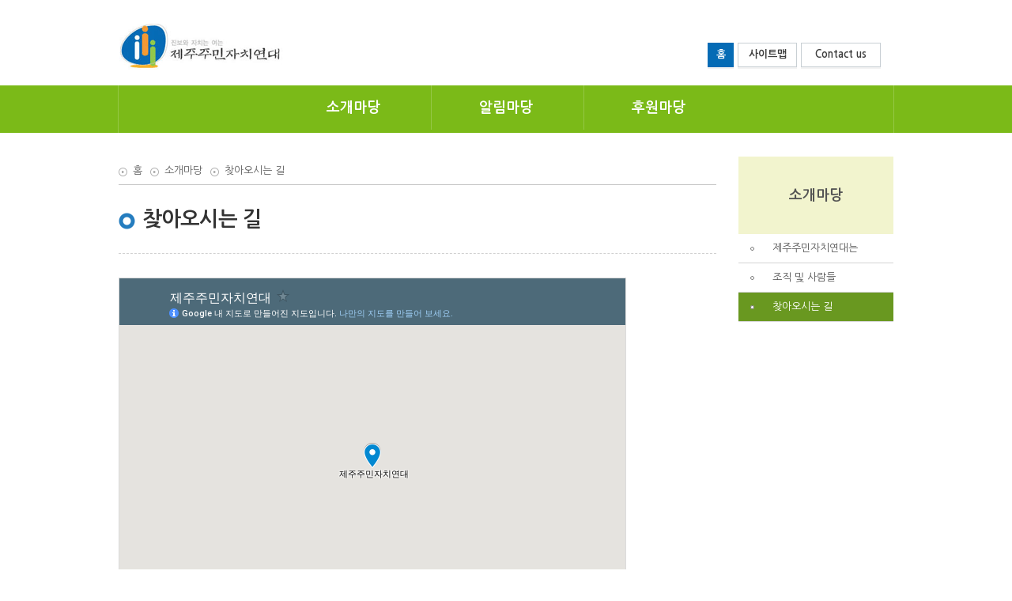

--- FILE ---
content_type: text/html; charset=UTF-8
request_url: http://jejujumin.net/introduction/traffic
body_size: 12827
content:
<!DOCTYPE html PUBLIC "-//W3C//DTD XHTML 1.0 Transitional//EN" "http://www.w3.org/TR/xhtml1/DTD/xhtml1-transitional.dtd">
<html xmlns="http://www.w3.org/1999/xhtml">
    <head>
        <title>제주주민자치연대</title>
        <meta http-equiv='Content-Type' content='text/html; charset=utf-8' />
            <link href='http://fonts.googleapis.com/css?family=Open+Sans' rel='stylesheet' type='text/css' />
<!--                <link rel="stylesheet" href="/skyPages/css/style.css" />
                <link rel="stylesheet" href="/skyPages/css/skyCms.css" />-->

                 <!--load jQuery and the plugin--> 
                <script type="text/javascript" src="/skyPages/js/jquery-1.11.3.min.js"></script>
                <!--<script src="https://ajax.googleapis.com/ajax/libs/jquery/1.11.2/jquery.min.js"></script>-->
                <!--<script type="text/javascript" src="/skyPages/css_js/jquery-1.7.2.min.js"></script>-->
                <script type="text/javascript" src="/skyPages/css_js/jquery.mousewheel.min.js"></script>
                <script type="text/javascript" src="/skyPages/css_js/jquery.easing.1.3.js"></script>
                <script type="text/javascript" src="/skyPages/css_js/jquery.flexslider.js"></script>
                <!--<script type="text/javascript" src="/skyPages/css_js/jquery.reveal.js"></script>-->
                <script type="text/javascript" src="/skyPages/css_js/common.js"></script>
                 <!--This is just only a sample slider--> 
                <script src="/skyCms/js/jquery.form.min.js" type="text/javascript" ></script>
                <script src="/skyCms/js/jquery.validate.min.js" type="text/javascript" ></script>   
                <script src="/skyCms/js/skyCms.js" type="text/javascript" ></script>
                 <!--Bootstrap Core JavaScript--> 
               <!--  <script src="/skyPages/bootstrap-3.3.2-dist/js/bootstrap.min.js"></script> -->
                <script src="http://html5shiv.googlecode.com/svn/trunk/html5.js"></script>
                 <!--Optional Bootstrap Theme--> 
<!--                <link rel="stylesheet" href="/skyPages/bootstrap-3.3.2-dist/css/bootstrap.css" />
                <link rel="stylesheet" href="/skyPages/bootstrap-3.3.2-dist/css/bootstrap.min.css" />
                <link rel="stylesheet" href="/skyPages/bootstrap-3.3.2-dist/css/bootstrap-theme.min.css" />-->
                <link rel="stylesheet" href="/skyPages/css/style-hoom.css" />
                <!-- Custom Fonts -->
                <link href="/skyCms/bower_components/font-awesome/css/font-awesome.min.css" rel="stylesheet" type="text/css">
    </head>
    <body>
        <div class="main-wrap">
            
            <div class="header">
                <div class="header-container">
                    <div class="topLogo">
                        <div class="mainLogo">
                            <a href="/" ><img src="/skyPages/images/main/main-logo.png"  /></a>
                        </div>
                        <div class="mainCall" style="width: 240px;">
                            <ul>
                                <a href="/" ><li class="home"><div>홈</div></li></a>
                                <a href="/sitemap/sitemap" ><li class="sitemap"><div>사이트맵</div></li></a>
                                <a href="/introduction/traffic" ><li class="contact"><div>Contact us</div></li></a>
                            </ul>
                        </div>
                    </div>
                    <div class='clear'></div>

                    
                </div>
                <div class="topmenu">
                        <div class="navi">
                            <ul>
                                <li><a href="/introduction" >소개마당</a>
                                    <!--<div style="background: url("/skyPages/images/main/main-topmenu-arrow.png") no-repeat 94px 1px;"></div>-->
<!--                                    <div style="background: url(/skyPages/images/main/main-topmenu-arrow.png) no-repeat; width: 11px; height: 6px; margin: 3px auto 0px;"></div>-->
                                     <ul class="introduction">
                                        <li><a href="/introduction/introduce">제주주민자치연대는</a></li>
                                        <li><a href="/introduction/organization">조직 및 사람들</a></li>
                                        <li><a href="/introduction/traffic">찾아오시는 길</a></li>
                                    </ul>
                                </li>
                                <li><a href="/skyBoard/list/notice" >알림마당</a>
                                    <ul class="notice">
                                        <li><a href="/skyBoard/list/notice">공지사항</a></li>
                                        <li><a href="/skyBoard/list/effort">활동소식</a></li>
                                        <li style="padding: 9px 20px;"><a href="/skyBoard/list/announce">성명/논평/보도자료</a></li>
                                    </ul>
                                </li>
                                <!-- <li><a href="/skyBoard/list/document" >자료마당</a>
                                    <ul class="reference">
                                        <li><a href="/skyBoard/list/document">문서자료실</a></li>
                                        <li><a href="/skyBoard/list/media">미디어자료실</a></li>
                                    </ul>
                                </li>
                                <li><a href="/skyBoard/list/free" >참여마당</a>
                                    <ul class="participate">
                                        <li><a href="/skyBoard/list/free">자유게시판</a></li>
                                        <li><a href="/skyBoard/list/volunteer">자원활동게시판</a></li>
                                    </ul>
                                </li> -->
                                <li class="last"><a href="/support/support" >후원마당</a>
                                    <ul class="support">
                                        <li><a href="/support/support">후원하기</a></li>
                                        <li><a href="/support/join">회원가입</a></li>
                                    </ul>
                                </li>
                            </ul>
                        </div>
                    </div>
            </div>
            
            <div class='clear'></div>

            <input type="hidden" name="_token" id="token" value="zYtvVEsWCN0CWkoi2tiZ63zSFffrdrHI8oKHK74r" />
            
        

        		



<script type="text/javascript">
$(document).ready(function(){
    $(window).scroll(function(){
        if($(this).scrollTop() > 0){
            $("#topButton").fadeIn();
        }else{
            $("#topButton").fadeOut();
        }
    });
    
    $("#topButton").click(function(){
        $("html, body").animate({scrollTop: 0}, 450);
        return false;
    });
});    
</script> 



<div class="sub-container">
    <div class="sub-contents">
        
<!--        <div class="sub-visual">
        </div>-->
        <div class="sub-body">
            <div class="sub-header">
                <div class="head">
                    <ul>
                        <li class="home">홈</li>
                        <li class="rightArrow">소개마당</li>
                        <li class="rightArrow">찾아오시는 길</li>
                    </ul>

                </div>
            </div>
            <div style="margin-top: 10px; border-top: 1px solid #c7c7c7;"></div>
            <div class="sub-title">
                <div  class="title">
                    <p><span>찾아오시는 길</span></p>
                </div>
            </div>
            <div class="clear"></div>
            <div class="sub-articles">
                <div  class="article">
                    <div style="margin-bottom: 30px; border-top: 1px dashed #d1d1d1;"></div>
                    <iframe src="https://www.google.com/maps/d/embed?mid=1cIy3bi4txMsRG_DTDMMAHBEtIKJ8UN9n&hl=ko" width="640" height="480" style="border:1px solid #dbdbdb"></iframe>
                    <div style="font-size: 15px; margin-top: 30px;">
                        제주특별자치도 제주시 연신로 188-20 201호 <br />Tel. 064)722-2701
                        <!--제주특별자치도 제주시 연삼로 399호 동우빌딩 4층 우)690-825 <br />Tel. 064)722-2701-->
                    </div>
                <div class="clear"></div>
                </div>
            </div>
        </div>
        <div class="sub-menu">
    <div class="bigTitle">
        <div>소개마당</div>
    </div>
    <div class="menu">
        <ul>
            <a href="/introduction/introduce" ><li class="off"><span>&nbsp;&nbsp;</span>제주주민자치연대는</li></a>
            <a href="/introduction/organization" ><li class="off"><span>&nbsp;&nbsp;</span>조직 및 사람들</li></a>
            <a href="/introduction/traffic" ><li class="on"><span>&nbsp;&nbsp;</span>찾아오시는 길</li></a>
        </ul>
    </div>
    <div class="top">
        <a href="#" id="topButton"><div class="topButton"></div></a>
    </div>
</div>
    </div>
    <div class="clear"></div>
</div>

<script type="text/javascript">
//<![CDATA[

   $(document).ready(function () {
       
       var scrollHeight = document.body.scrollHeight;  //(문서 전체의 세로길이)
       var innerHeight = window.innerHeight;  // 브라우저 윈도우 두께를 제외한 실질적 세로 길이
       
//       alert(scrollHeight);
       
       if( scrollHeight < 1300 ) {
           $(".topBtn").hide();
       }
       
   });
//]]>
</script>

            <div class="footer">
                <div class="footer-container">
                    <div class="copyright" >
                        <ul class="info">
                            <li>
                                우편번호. 63308 제주특별자치도 제주시 연신로 188-20 201호
                            </li>
                            <li>
                                T. 064)722-2701   F. 064)757-7211   E-Mail.juminnet@hanmail.net
                            </li>
                            <li>
                                COPYRIGHTⓒ2016 <span style="color:#c1f08d;">JEJUJUMIN</span> All Right Reserved.
                            </li>
                        </ul>
                    </div>
                                        <div class="top-btn">
                        <div class="topBtn">
                            <a href="#" id="topButton"><div class="topButton"></div></a>
                        </div>
                    </div>
                    <!--                    <div class="familysite" >
                        <select name="network_site" id="network_site" onchange="javascript:namosw_goto_byselect(this, 'blank');" style="width:196px;">
              
                            <option value="">패밀리사이트</option>

                            <option value="http://www.dosi.or.kr">걷고싶은도시만들기시민연대</option>

                            <option value="http://action.or.kr">함께하는 시민행동</option>

                            <option value="http://www.civilnet.net">시민사회단체연대회의</option>

                            <option value="http://grassroot.or.kr">풀뿌리자치연구소이음</option>

                            <option value="http://www.openc.or.kr">열린사회시민연합</option>

                            <option value="http://rights.or.kr">다산인권센터</option>

                            <option value="http://www.jungmiso.net">계남정미소</option>

                            <option value="http://ilbaeumteo.net">작업활동센터일배움터</option>

                            <option value="http://jeju.hansalim.or.kr">한살림제주</option>

                        </select>
                    </div>-->
                </div>
                <div class="clear"></div>
            </div>
        </div>
        <script language="JavaScript">
<!--
 function namosw_goto_byselect(sel, targetstr)
{
  var index = sel.selectedIndex;
  if (sel.options[index].value != '') {
     if (targetstr == 'blank') {
       window.open(sel.options[index].value, 'win1');
     } else {
       var frameobj;
       if (targetstr == '') targetstr = 'self';
       if ((frameobj = eval(targetstr)) != null)
         frameobj.location = sel.options[index].value;
     }
  } else {
     alert("다시 선택해주세요.");
	 return;
  }
}

//-->
</script>
    </body>
</html> 

--- FILE ---
content_type: text/html; charset=utf-8
request_url: https://www.google.com/maps/d/embed?mid=1cIy3bi4txMsRG_DTDMMAHBEtIKJ8UN9n&hl=ko
body_size: 3955
content:
<!DOCTYPE html><html itemscope itemtype="http://schema.org/WebSite"><head><script nonce="v0FJmklP2HyfKJ1teACSsw">window['ppConfig'] = {productName: '06194a8f37177242d55a18e38c5a91c6', deleteIsEnforced:  false , sealIsEnforced:  false , heartbeatRate:  0.5 , periodicReportingRateMillis:  60000.0 , disableAllReporting:  false };(function(){'use strict';function k(a){var b=0;return function(){return b<a.length?{done:!1,value:a[b++]}:{done:!0}}}function l(a){var b=typeof Symbol!="undefined"&&Symbol.iterator&&a[Symbol.iterator];if(b)return b.call(a);if(typeof a.length=="number")return{next:k(a)};throw Error(String(a)+" is not an iterable or ArrayLike");}var m=typeof Object.defineProperties=="function"?Object.defineProperty:function(a,b,c){if(a==Array.prototype||a==Object.prototype)return a;a[b]=c.value;return a};
function n(a){a=["object"==typeof globalThis&&globalThis,a,"object"==typeof window&&window,"object"==typeof self&&self,"object"==typeof global&&global];for(var b=0;b<a.length;++b){var c=a[b];if(c&&c.Math==Math)return c}throw Error("Cannot find global object");}var p=n(this);function q(a,b){if(b)a:{var c=p;a=a.split(".");for(var d=0;d<a.length-1;d++){var e=a[d];if(!(e in c))break a;c=c[e]}a=a[a.length-1];d=c[a];b=b(d);b!=d&&b!=null&&m(c,a,{configurable:!0,writable:!0,value:b})}}
q("Object.is",function(a){return a?a:function(b,c){return b===c?b!==0||1/b===1/c:b!==b&&c!==c}});q("Array.prototype.includes",function(a){return a?a:function(b,c){var d=this;d instanceof String&&(d=String(d));var e=d.length;c=c||0;for(c<0&&(c=Math.max(c+e,0));c<e;c++){var f=d[c];if(f===b||Object.is(f,b))return!0}return!1}});
q("String.prototype.includes",function(a){return a?a:function(b,c){if(this==null)throw new TypeError("The 'this' value for String.prototype.includes must not be null or undefined");if(b instanceof RegExp)throw new TypeError("First argument to String.prototype.includes must not be a regular expression");return this.indexOf(b,c||0)!==-1}});function r(a,b,c){a("https://csp.withgoogle.com/csp/proto/"+encodeURIComponent(b),JSON.stringify(c))}function t(){var a;if((a=window.ppConfig)==null?0:a.disableAllReporting)return function(){};var b,c,d,e;return(e=(b=window)==null?void 0:(c=b.navigator)==null?void 0:(d=c.sendBeacon)==null?void 0:d.bind(navigator))!=null?e:u}function u(a,b){var c=new XMLHttpRequest;c.open("POST",a);c.send(b)}
function v(){var a=(w=Object.prototype)==null?void 0:w.__lookupGetter__("__proto__"),b=x,c=y;return function(){var d=a.call(this),e,f,g,h;r(c,b,{type:"ACCESS_GET",origin:(f=window.location.origin)!=null?f:"unknown",report:{className:(g=d==null?void 0:(e=d.constructor)==null?void 0:e.name)!=null?g:"unknown",stackTrace:(h=Error().stack)!=null?h:"unknown"}});return d}}
function z(){var a=(A=Object.prototype)==null?void 0:A.__lookupSetter__("__proto__"),b=x,c=y;return function(d){d=a.call(this,d);var e,f,g,h;r(c,b,{type:"ACCESS_SET",origin:(f=window.location.origin)!=null?f:"unknown",report:{className:(g=d==null?void 0:(e=d.constructor)==null?void 0:e.name)!=null?g:"unknown",stackTrace:(h=Error().stack)!=null?h:"unknown"}});return d}}function B(a,b){C(a.productName,b);setInterval(function(){C(a.productName,b)},a.periodicReportingRateMillis)}
var D="constructor __defineGetter__ __defineSetter__ hasOwnProperty __lookupGetter__ __lookupSetter__ isPrototypeOf propertyIsEnumerable toString valueOf __proto__ toLocaleString x_ngfn_x".split(" "),E=D.concat,F=navigator.userAgent.match(/Firefox\/([0-9]+)\./),G=(!F||F.length<2?0:Number(F[1])<75)?["toSource"]:[],H;if(G instanceof Array)H=G;else{for(var I=l(G),J,K=[];!(J=I.next()).done;)K.push(J.value);H=K}var L=E.call(D,H),M=[];
function C(a,b){for(var c=[],d=l(Object.getOwnPropertyNames(Object.prototype)),e=d.next();!e.done;e=d.next())e=e.value,L.includes(e)||M.includes(e)||c.push(e);e=Object.prototype;d=[];for(var f=0;f<c.length;f++){var g=c[f];d[f]={name:g,descriptor:Object.getOwnPropertyDescriptor(Object.prototype,g),type:typeof e[g]}}if(d.length!==0){c=l(d);for(e=c.next();!e.done;e=c.next())M.push(e.value.name);var h;r(b,a,{type:"SEAL",origin:(h=window.location.origin)!=null?h:"unknown",report:{blockers:d}})}};var N=Math.random(),O=t(),P=window.ppConfig;P&&(P.disableAllReporting||P.deleteIsEnforced&&P.sealIsEnforced||N<P.heartbeatRate&&r(O,P.productName,{origin:window.location.origin,type:"HEARTBEAT"}));var y=t(),Q=window.ppConfig;if(Q)if(Q.deleteIsEnforced)delete Object.prototype.__proto__;else if(!Q.disableAllReporting){var x=Q.productName;try{var w,A;Object.defineProperty(Object.prototype,"__proto__",{enumerable:!1,get:v(),set:z()})}catch(a){}}
(function(){var a=t(),b=window.ppConfig;b&&(b.sealIsEnforced?Object.seal(Object.prototype):b.disableAllReporting||(document.readyState!=="loading"?B(b,a):document.addEventListener("DOMContentLoaded",function(){B(b,a)})))})();}).call(this);
</script><title itemprop="name">제주주민자치연대 - Google 내 지도</title><meta name="robots" content="noindex,nofollow"/><meta http-equiv="X-UA-Compatible" content="IE=edge,chrome=1"><meta name="viewport" content="initial-scale=1.0,minimum-scale=1.0,maximum-scale=1.0,user-scalable=0,width=device-width"/><meta name="description" itemprop="description" content="제주주민자치연대"/><meta itemprop="url" content="https://www.google.com/maps/d/viewer?mid=1cIy3bi4txMsRG_DTDMMAHBEtIKJ8UN9n&amp;hl=ko"/><meta itemprop="image" content="https://www.google.com/maps/d/thumbnail?mid=1cIy3bi4txMsRG_DTDMMAHBEtIKJ8UN9n&amp;hl=ko"/><meta property="og:type" content="website"/><meta property="og:title" content="제주주민자치연대 - Google 내 지도"/><meta property="og:description" content="제주주민자치연대"/><meta property="og:url" content="https://www.google.com/maps/d/viewer?mid=1cIy3bi4txMsRG_DTDMMAHBEtIKJ8UN9n&amp;hl=ko"/><meta property="og:image" content="https://www.google.com/maps/d/thumbnail?mid=1cIy3bi4txMsRG_DTDMMAHBEtIKJ8UN9n&amp;hl=ko"/><meta property="og:site_name" content="Google My Maps"/><meta name="twitter:card" content="summary_large_image"/><meta name="twitter:title" content="제주주민자치연대 - Google 내 지도"/><meta name="twitter:description" content="제주주민자치연대"/><meta name="twitter:image:src" content="https://www.google.com/maps/d/thumbnail?mid=1cIy3bi4txMsRG_DTDMMAHBEtIKJ8UN9n&amp;hl=ko"/><link rel="stylesheet" id="gmeviewer-styles" href="https://www.gstatic.com/mapspro/_/ss/k=mapspro.gmeviewer.ZPef100W6CI.L.W.O/am=AAAE/d=0/rs=ABjfnFU-qGe8BTkBR_LzMLwzNczeEtSkkw" nonce="X18TQilhnZ27OczwrvV3MQ"><link rel="stylesheet" href="https://fonts.googleapis.com/css?family=Roboto:300,400,500,700" nonce="X18TQilhnZ27OczwrvV3MQ"><link rel="shortcut icon" href="//www.gstatic.com/mapspro/images/favicon-001.ico"><link rel="canonical" href="https://www.google.com/mymaps/viewer?mid=1cIy3bi4txMsRG_DTDMMAHBEtIKJ8UN9n&amp;hl=ko"></head><body jscontroller="O1VPAb" jsaction="click:cOuCgd;"><div class="c4YZDc HzV7m-b7CEbf SfQLQb-dIxMhd-bN97Pc-b3rLgd"><div class="jQhVs-haAclf"><div class="jQhVs-uMX1Ee-My5Dr-purZT-uDEFge"><div class="jQhVs-uMX1Ee-My5Dr-purZT-uDEFge-bN97Pc"><div class="jQhVs-uMX1Ee-My5Dr-purZT-uDEFge-Bz112c"></div><div class="jQhVs-uMX1Ee-My5Dr-purZT-uDEFge-fmcmS-haAclf"><div class="jQhVs-uMX1Ee-My5Dr-purZT-uDEFge-fmcmS">전체 화면을 열어 더보기</div></div></div></div></div><div class="i4ewOd-haAclf"><div class="i4ewOd-UzWXSb" id="map-canvas"></div></div><div class="X3SwIb-haAclf NBDE7b-oxvKad"><div class="X3SwIb-i8xkGf"></div></div><div class="Te60Vd-ZMv3u dIxMhd-bN97Pc-b3rLgd"><div class="dIxMhd-bN97Pc-Tswv1b-Bz112c"></div><div class="dIxMhd-bN97Pc-b3rLgd-fmcmS">사용자가 만든 지도입니다. <a href="//support.google.com/mymaps/answer/3024454?hl=en&amp;amp;ref_topic=3188329" target="_blank">나만의 지도를 만드는 방법을 알아보세요.</a></div><div class="dIxMhd-bN97Pc-b3rLgd-TvD9Pc" title="닫기"></div></div><script nonce="v0FJmklP2HyfKJ1teACSsw">
  function _DumpException(e) {
    if (window.console) {
      window.console.error(e.stack);
    }
  }
  var _pageData = "[[1,null,null,null,null,null,null,null,null,null,\"at\",\"\",\"\",1769262953825,\"\",\"ko\",false,[],\"https://www.google.com/maps/d/viewer?mid\\u003d1cIy3bi4txMsRG_DTDMMAHBEtIKJ8UN9n\\u0026hl\\u003dko\",\"https://www.google.com/maps/d/embed?mid\\u003d1cIy3bi4txMsRG_DTDMMAHBEtIKJ8UN9n\\u0026hl\\u003dko\\u0026ehbc\\u003d2E312F\",\"https://www.google.com/maps/d/edit?mid\\u003d1cIy3bi4txMsRG_DTDMMAHBEtIKJ8UN9n\\u0026hl\\u003dko\",\"https://www.google.com/maps/d/thumbnail?mid\\u003d1cIy3bi4txMsRG_DTDMMAHBEtIKJ8UN9n\\u0026hl\\u003dko\",null,null,true,\"https://www.google.com/maps/d/print?mid\\u003d1cIy3bi4txMsRG_DTDMMAHBEtIKJ8UN9n\\u0026hl\\u003dko\",\"https://www.google.com/maps/d/pdf?mid\\u003d1cIy3bi4txMsRG_DTDMMAHBEtIKJ8UN9n\\u0026hl\\u003dko\",\"https://www.google.com/maps/d/viewer?mid\\u003d1cIy3bi4txMsRG_DTDMMAHBEtIKJ8UN9n\\u0026hl\\u003dko\",null,false,\"/maps/d\",\"maps/sharing\",\"//www.google.com/intl/ko/help/terms_maps.html\",true,\"https://docs.google.com/picker\",null,false,null,[[[\"//www.gstatic.com/mapspro/images/google-my-maps-logo-regular-001.png\",143,25],[\"//www.gstatic.com/mapspro/images/google-my-maps-logo-regular-2x-001.png\",286,50]],[[\"//www.gstatic.com/mapspro/images/google-my-maps-logo-small-001.png\",113,20],[\"//www.gstatic.com/mapspro/images/google-my-maps-logo-small-2x-001.png\",226,40]]],1,\"https://www.gstatic.com/mapspro/_/js/k\\u003dmapspro.gmeviewer.ko.7kI_GhC553c.O/am\\u003dAAAE/d\\u003d0/rs\\u003dABjfnFWtKet8zaLbUo5EeV-gjg81PHzocg/m\\u003dgmeviewer_base\",null,null,true,null,\"US\",null,null,null,null,null,null,true],[\"mf.map\",\"1cIy3bi4txMsRG_DTDMMAHBEtIKJ8UN9n\",\"제주주민자치연대\",null,[126.5536856,33.4875947,126.5536856,33.4875947],[126.5536856,33.4875947,126.5536856,33.4875947],[[null,\"ishlX8KovJ0\",\"제주주민자치연대\",\"\",[[[\"https://mt.googleapis.com/vt/icon/name\\u003dicons/onion/SHARED-mymaps-pin-container-bg_4x.png,icons/onion/SHARED-mymaps-pin-container_4x.png,icons/onion/1899-blank-shape_pin_4x.png\\u0026highlight\\u003dff000000,0288D1\\u0026scale\\u003d2.0\"],null,1,1,[[null,[33.4875947,126.5536856]],\"0\",null,\"ishlX8KovJ0\",[33.4875947,126.5536856],[0,-128],\"278427E5E509756C\"],[[\"제주주민자치연대\"]]]],null,null,true,null,null,null,null,[[\"ishlX8KovJ0\",1,null,null,null,\"https://www.google.com/maps/d/kml?mid\\u003d1cIy3bi4txMsRG_DTDMMAHBEtIKJ8UN9n\\u0026resourcekey\\u0026lid\\u003dishlX8KovJ0\",null,null,null,null,null,2,null,[[[\"278427E5E509756C\",[[[33.4875947,126.5536856]]],null,null,0,[[\"이름\",[\"제주주민자치연대\"],1],[\"설명\",[\"제주시 연신로 188-20 2층\"],1],null,null,[null,\"ChIJj_LNUMT8DDUR_B7fkiau5Qg\",false]],[1,[\"제주주민자치연대\"]],0]],[[[\"https://mt.googleapis.com/vt/icon/name\\u003dicons/onion/SHARED-mymaps-pin-container-bg_4x.png,icons/onion/SHARED-mymaps-pin-container_4x.png,icons/onion/1899-blank-shape_pin_4x.png\\u0026highlight\\u003dff000000,0288D1\\u0026scale\\u003d2.0\",[32,64]],[[\"000000\",1],1200],[[\"000000\",0.30196078431372547],[\"000000\",1],1200]]]]]],null,null,null,null,null,1]],[2],null,null,\"mapspro_in_drive\",\"1cIy3bi4txMsRG_DTDMMAHBEtIKJ8UN9n\",\"https://drive.google.com/abuse?id\\u003d1cIy3bi4txMsRG_DTDMMAHBEtIKJ8UN9n\",true,false,false,\"제주주민자치연대\",2,false,\"https://www.google.com/maps/d/kml?mid\\u003d1cIy3bi4txMsRG_DTDMMAHBEtIKJ8UN9n\\u0026resourcekey\",1714,true,false,\"제주주민자치연대\",true,\"\",true,null,[null,null,[1552380371,810355000],[1552380371,944000000]],false,\"https://support.google.com/legal/troubleshooter/1114905#ts\\u003d9723198%2C1115689\"]]";</script><script type="text/javascript" src="//maps.googleapis.com/maps/api/js?v=3.61&client=google-maps-pro&language=ko&region=US&libraries=places,visualization,geometry,search" nonce="v0FJmklP2HyfKJ1teACSsw"></script><script id="base-js" src="https://www.gstatic.com/mapspro/_/js/k=mapspro.gmeviewer.ko.7kI_GhC553c.O/am=AAAE/d=0/rs=ABjfnFWtKet8zaLbUo5EeV-gjg81PHzocg/m=gmeviewer_base" nonce="v0FJmklP2HyfKJ1teACSsw"></script><script nonce="v0FJmklP2HyfKJ1teACSsw">_startApp();</script></div></body></html>

--- FILE ---
content_type: text/css
request_url: http://jejujumin.net/skyPages/css/style-hoom.css
body_size: 51535
content:
@charset "utf-8";
            /*구글웹폰트 지정함*/
@import url(http://fonts.googleapis.com/earlyaccess/nanumgothic.css); 

* {margin:0;padding:0;list-style-type:none;-webkit-text-size-adjust:none;}
html {height:100%;}
body {margin:0;padding:0;color: #333;font-size:16px;font-family: "Nanum Gothic", sans-serif; width:100%;min-height:100%;word-wrap:break-word; word-break:break-all;}
h1, h2, h3, h4, h5, h6 {font-size:1em;}
h1, h2, h3, h4, h5, h6, div, p, dl, dt, dd, ul, ol, li, form, fieldset, blockquote, address, table, thead, tbody, tfoot, tr, td, caption {margin:0;padding:0;}


a:link    { text-decoration:none; color:#666; }
a:visited { text-decoration:underline; color:#676767; }
a:hover   { text-decoration:underline; color:#333; }
a:active  { text-decoration:underline; color:#333; }


a.no-uline:link    { text-decoration:none }
a.no-uline:visited { text-decoration:none }
a.no-uline:hover   { text-decoration:underline }
a.no-uline:active  { text-decoration:none }



ul, ol {list-style:none;}
em, var {font-style:normal;}
img, fieldset {border:0 none;}
div, p, span, li, table td {}
table{ border-collapse:collapse}
hr {position:absolute; top:0; left:0; width:0; height:0; overflow:hidden; padding:0; visibility:hidden; font-size:0; line-height:0;}
caption, legend {visibility:hidden;overflow:hidden;width:0;height:0;padding:0;margin:0;font-size:0;line-height:0;}
textarea {resize:none;padding:9px;color:#666;box-sizing:border-box;-moz-box-sizing:border-box;border:1px solid #e0e0e0;}

/* 버튼 타입 및 색깔  */
.btn {
    display: inline-block;
    padding: 4px 12px;     
    margin-bottom: 0;
    font-size: 12px;
    font-weight: 400;
    line-height: 1.42857143;
    text-align: center;
    white-space: nowrap;
    vertical-align: middle;
    -ms-touch-action: manipulation;
    touch-action: manipulation;
    cursor: pointer;
    -webkit-user-select: none;
    -moz-user-select: none;
    -ms-user-select: none;
    user-select: none;
    background-image: none;
    border: 1px solid transparent;
    border-radius: 4px
}

.small-btn {
    display: inline-block;
    padding: 3px 6px;
    margin-bottom: 0;
    font-size: 12px;
    font-weight: 400;
    line-height: 1.42857143;
    text-align: center;
    white-space: nowrap;
    vertical-align: middle;
    -ms-touch-action: manipulation;
    touch-action: manipulation;
    cursor: pointer;
    -webkit-user-select: none;
    -moz-user-select: none;
    -ms-user-select: none;
    user-select: none;
    background-image: none;
 
    border-radius: 2px
}

.btn-default {    color: #333;    background-color: #fff;    border-color: #ccc;}

.btn-delete {    color: #333;    background-color: red;    border-color: #ccc;}
.btn-send {    color: #fff;    background-color: #72AD77;    border-color: #ccc;} 
.btn-modify {    color: #fff;    background-color: #000;    border-color: #ccc;} 


.btn-danger {    color: #333;    background-color: red;    border-color: #ccc;}
.btn-success {    color: #333;    background-color: #e7aaaa;    border-color: #fff;}
.btn-red {    color: #fff;    background-color: red;    border-color: #ccc;}
.btn-dark-red {    color: #fff;    background-color:#da2d33;    border-color: #ccc;}
.btn-gray {    color: #000;    background-color: #eeeeee;    border-color: #ccc;}
.btn-orange {    color: #fff;    background-color: #fea321;    border-color: #ccc;} 
.btn-green {    color: #fff;    background-color: #72AD77;    border-color: #ccc;} 

/* 공통사항 */
.wrap{width:100%;min-height:100%;position:relative;z-index:200;}
.brown-line {background:#3c2123; width:100%; height:1px;}

/*.navi{height:auto;position:absolute;top:91px;left:0px;width:100%;z-index:300;box-shadow:0px 2px 3px rgba(0,0,0,0.3);display:none;border-top:solid 1px #414141;border-bottom:solid 1px #414141;}
.navi ul{display:block;}
.navi ul li{display:block;background:#4a2528; }
.navi a {color: white;}
.navi ul li div{display:block;padding:15px 20px 15px 20px; border-bottom:solid 1px #3c2123;font-weight:bold}
.navi ul li div em{font-weight:normal;font-size:12px;color:#999}
.navi ul li ul{display:1none;}
.navi ul li ul li{background:#fafafa;}
.navi ul li ul li a{padding:10px 30px;font-size:12px;display:block;border-bottom:solid 1px #e3e3e3;}*/

/*.rolling-box {position: relative;}
.img-rolling {position: absolute;    bottom: 15px;    width: 100%;    text-align: center;}
.img-item {display: inline-block; margin: 0 5px;}
.img-item a {display: block;    width: 14px;    height: 13px;    background: url(/skyPages/images/rolling_off.png) 0 0 no-repeat;  text-indent: -9999px;}
.img-item a.active{background: url(/skyPages/images/rolling_on.png) 0 0 no-repeat;}*/



/* page-top */
.page-top{background:#ffffff;position:relative;height:90px; border-bottom:solid 1px #999;}
.page-top .logo{position:absolute;top:20px;left:0; right:0; margin-left:auto; margin-right:auto; background: url(../images/logo1.png) no-repeat; width: 134px; height: 55px;}
.page-top .menu_bt{display:block;position:absolute;top:0px;left:0px;width:63px;height:89px;border-right:solid 1px #dddddd; cursor:pointer;}
.page-top .menu_bt span { display:inline-block; width:33px; height:26px;background:url(../images/menu_nomal.png) no-repeat; margin-top: 40px; margin-left: 20px;}
.page-top .menu_bt span:hover { background:url(../images/menu_touch.png) no-repeat;}

.page-top .hidden_bt{position:absolute;top:0px;right:0px;width:63px;height:89px;border-right:solid 1px #dddddd; cursor:pointer;}
.page-top .hidden_bt span { display:inline-block; width:100%; height:50%;}

/* page-title */
.page-title {font-size: 18px;}
.page-title .title-bar {background-color:#4a2528; color:#ffffff; font-size:20px; height:45px; text-align:center; line-height: 40px; border-bottom:1px solid #003260;}

/* page-article */
/*.article {font-size: 12px;}*/
.article .text-bar {background-color: #ffdbdb; margin-left: 20px; margin-right: 20px;}
.article .text {font-weight: bold; }
.line-gloom {margin-top: 10px; border-top: 1px solid #000; border-bottom: 1px solid #000; padding: 10px 37px; text-align: center;}
.rolling {position:absolute;top:300px;left:140px; right:0; margin-left:auto; margin-right:auto; background-color: transparent; }

.article-a { font-size: 12px; border-bottom: 1px solid #1faf8f;  background: url(../images/bg_1.jpg) ; padding: 20px;}
.article-a .text { text-align: center; margin-top: 10px; line-height: 20px; }

.article-a .image-box { text-align: center; }
.article-a .image { background: url(../images/ico_talk.png) no-repeat  ; background-size: auto; width: 86px; height: 86px; margin-top: 30px; text-align: center; display: inline-block;}
.article-a .image-main_copy1 {  padding: 0px 80px; }
.article-a .image-ico_coach { background: url(../images/ico_coach.png) no-repeat  ; background-size: auto; width: 86px; height: 86px; display: inline-block;}
.article-a .image-ico_our { background: url(../images/ico_our.png) no-repeat  ; background-size: auto; width: 86px; height: 86px; display: inline-block;}
.article-a .image-ico_school { background: url(../images/ico_school.png) no-repeat  ; background-size: auto; width: 86px; height: 86px; display: inline-block;}
.article-a .image-ico_time { background: url(../images/ico_time.png) no-repeat  ; background-size: auto; width: 86px; height: 86px; display: inline-block;}
.article-a .image-ico_couple { background: url(../images/ico_couple.png) no-repeat  ; background-size: auto; width: 86px; height: 86px; display: inline-block;}
.article-a .rest-images ul li{ margin-bottom: 10px; text-align: center; font-weight: bold; font-size: 18px;}
.article-a .rest-images ul li:last-child { margin-bottom:0px; }

.article-a .text-bar {background-color: #ffdbdb; margin-top: 10px; margin-bottom: 5px; padding: 15px; text-align: center; font-weight: bold;}
.article-a .text-bar-default {background-color: #fff;  padding: 15px; text-align: center; font-weight: bold; font-size: 13px; line-height: 20px;}
.article-a .text-bar-coach {background-color: #ffdbdb; margin-top: 10px; margin-bottom: 5px; padding: 15px; text-align: center; font-weight: bold; }
.article-a .text-bar-recover {background-color: #ffdbdb; margin-top: 10px;  padding: 15px; text-align: center; font-weight: bold; font-size: 15px;}
.article-a .text-bar-talk {background-color: #ffdbdb;margin-top: 10px;  padding: 15px;  font-weight: bold; text-align: left; font-size: 15px;}
.article-a .text-bar-guide {background-color: transparent; margin-top: 10px;  padding: 15px; text-align: center; font-weight: bold; font-size: 12px; font-weight: bold; color: #4a2528;  line-height: 20px;}
.article-a .text-bar-couple {background-color: transparent; margin-top: 10px; margin-bottom: 10px;  padding: 9px; text-align: center; font-weight: bold; font-size: 12px; font-weight: bold; color: #000;  line-height: 20px;}

.article-advice { font-size: 15px;  border-bottom: 1px solid #1faf8f;  background: url(../images/bg_1.jpg) ; padding: 20px;}
.article-advice p {font-weight: bold;}
.article-advice p.date {margin-bottom: 10px;}
.article-advice p.contents {font-weight: normal; border: 1px solid; padding: 20px; }
.article-advice p.tel {margin: 10px 0; text-align: right;}



.article-b {   font-size: 12px; border-bottom: 1px solid #1faf8f; padding: 25px;}
.article-b .text {font-weight: bold; }

.article-c {   font-size: 12px; border-bottom: 1px solid #1faf8f; padding: 25px;}

.item { margin-bottom: 25px;}
.item .item-title {background-color: #008396;  height: 38px; background: url(../images/title_bg_1.png) no-repeat; padding-left: 10px; padding-top: 10px;}
.item .item-title span {font-size: 15px; font-weight: bold; color: white;}
.item .item-body  {}
.item .item-body  li{margin-bottom: 5px;}
.step {background-color: #686868;  width: 71px; height: 20px; background: url(../images/title_bg_2.png) no-repeat; color: white; font-size: 12px; font-weight: bold; padding-left: 5px; padding-top: 2px; display: inline-block; margin-right: 20px;}

.gloom-table {border:none;  width: 100%;}
.gloom-table th{ border-left: 1px solid  #3c2123; border-top: 1px solid #3c2123; padding:8px; background:#c27360; color: white; font-weight: bold; font-size: 15px;}
.gloom-table tr:first-child th{  border-bottom: 1px solid #3c2123; }
.gloom-table tr:last-child th{  background:#5b2b2f; }
.gloom-table tr th:last-child{  border-right: 1px solid #3c2123; }
.gloom-table td{ border-left: 1px solid #d9d9d9; border-bottom: 1px solid #d9d9d9; padding:8px;}
.gloom-table tr td:first-child { border-left: 1px solid  #3c2123;  width: 75%; }
.gloom-table tr td:last-child { border-right: 1px solid  #3c2123;}
.gloom-table .start td{border-bottom: 1px solid #d9d9d9; padding:8px;}
.gloom-table .end td{border-bottom: none;}
.resetBtn {cursor: pointer; font-size: 12px; font-weight: bold; color: #FFF; border: 1px solid #1FAF8F; border-radius: 3px; background-color: #1FAF8F; outline: 0px none; line-height: normal;  text-align: center;  padding: 10px 0px; margin: 10px 0px 0px 0px;  }
/* map */
.map {width: 100%; height: 206px;}

/* noticepage */
.notice-basicBtn {cursor: pointer; color: #FFF; padding: 2px 1px; border: 1px solid #fff; border-radius: 3px; background-color: #fff; outline: 0px none; line-height: normal;  margin: 0px;}
.notice-listBtn {cursor: pointer; font-size: 12px; font-weight: bold; color: #FFF;  border: 1px solid #1FAF8F; border-radius: 3px; background-color: #1FAF8F; outline: 0px none; line-height: normal;  text-align: center;  padding: 10px 0px; margin: 0px; }
.btn-listBtn {background-color: #1FAF8F; }
.btn-writeBtn {background-color: #4A2528; }
.btn-replyBtn {background-color: #337AB7; }
.btn-modBtn {background-color: #F0AD4E; }
.btn-deleteBtn {background-color: #D9534F; }
.btn-sendBtn {background-color: #c27360; }

.input-group {border: 1px solid #9E9E9E; display: inline-block;}
.input-group input{height: 25px; text-align: center; border: none;}

.notice-commentBtn {cursor: pointer; font-size: 12px; font-weight: bold; color: #FFF; border: 1px solid #7B7B7B; border-radius: 3px; background-color: #4A2528; outline: 0px none; line-height: normal;  text-align: center;  padding: 10px 0px;  margin-bottom: 5px;display: block;}
.notice-backBtn {cursor: pointer; font-size: 12px; font-weight: bold; color: #FFF; border: 1px solid #7B7B7B; border-radius: 3px; background-color: #7B7B7B; outline: 0px none; line-height: normal;  text-align: center;  padding: 10px 0px;  margin-bottom: 5px;}
.notice-writeBtn {cursor: pointer; font-size: 12px; font-weight: bold; color: #FFF; border: 1px solid #4A2528; border-radius: 3px; background-color: #4A2528; outline: 0px none; line-height: normal;  text-align: center;  padding: 10px 0px;  margin-bottom: 5px;}
.notice-writeBtn-s {cursor: pointer; font-size: 12px; font-weight: bold; color: #FFF; border: 1px solid #4A2528; border-radius: 3px; background-color: #4A2528; outline: 0px none; line-height: normal;  text-align: center;  padding: 10px 10px; margin: 0px; }
.article-notice {background-color: #fff; padding:15px; line-height:30px; }
.search-wrap {margin: 10px 0px;}
.search-box {text-align: center;}
.search-box .search-h {padding: 7px 0px;}
.search-box .searchBtn {cursor: pointer; color: #FFF; padding: 9px 6px; border: 1px solid #7B7B7B; border-radius: 3px; background-color: #7B7B7B; outline: 0px none; line-height: normal;  margin: 0px;}

.notice-table {border:none;  width: 100%; font-size: 12px; }
.notice-table .text-center{text-align: center; }
.notice-table .form-control {border: 0px; }
.notice-table th{ border-left: 1px solid  #3c2123; border-top: 1px solid #3c2123; padding:8px; background:#c27360; font-weight: bold; color: #fff;}
.notice-table tr:nth-child(2) th{  border-bottom: 1px solid #3c2123; }
.notice-table tr th:last-child{  border-right: 1px solid #3c2123; }
.notice-table td{ border-left: 1px solid #3c2123; border-bottom: 1px solid #3c2123; padding:5px;}
.notice-table tr td:last-child{  border-right: 1px solid #3c2123; }
.secret-table {border:none;  width: 100%; font-size: 12px;}
.secret-table th { border-left: 1px solid  #3c2123; border-right: 1px solid  #3c2123; border-top: 1px solid #3c2123; border-bottom: 1px solid #3c2123; padding:8px; background:#c27360; font-weight: bold; color: #C9C9C9;}
.secret-table td {  border-right: 1px solid  #3c2123; border-top: 1px solid #3c2123; border-bottom: 1px solid #3c2123; padding:4px; }
.secret-table td div { margin-left: 5px;}
.secret-table td input {  height: 25px; vertical-align: middle;}
.commentList {width:100%;border-top:solid 1px #d4dde1;background:#f7fafb; font-size: 12px; margin-top: 5px;}








/* default */
header {width: 100%;min-width: 1000px;margin: auto;overflow: hidden;}

/* IE 10, 11의 네이티브 화살표 숨기기 */
select::-ms-expand { 
  display: none;
}

.clear {clear: both;}





/* maim-header */
.main-wrap {}


/*.menu_wrap{background:#ff8338;}
.menu_wrap .navi{width:990px;margin:0 auto;z-index:200;position:relative;background:#ff8338;box-shadow: 0px -5px 14px rgba(0,0,0,0.5)}*/



.header {background: #ffffff;}
.header .header-container {width: 980px; margin: 0px auto;}
.header .header-container .topLogo {  }
.header .header-container .topLogo .mainLogo { background: url("/skyPages/images/main/main-logo.png") no-repeat; width: 209px; height: 58px; margin: 30px 0px 20px 0px; float: left;}
.header .header-container .topLogo .mainCall { float: right; margin-top: 54px; }
.header .header-container .topLogo .mainCall ul li { float: left; font-weight: bold; font-size: 13px; margin-left: 5px; text-align: center; }
.header .header-container .topLogo .mainCall ul li div {  margin: 8px auto; }
.header .header-container .topLogo .mainCall ul  .home    { background: url("/skyPages/images/main/main-btn-home.png") no-repeat;    width: 33px; height: 33px; color: #fff;  }
.header .header-container .topLogo .mainCall ul  .sitemap { background: url("/skyPages/images/main/main-btn-sitemap.png") no-repeat; width: 75px; height: 33px; color: #3e3e3e;   }
.header .header-container .topLogo .mainCall ul  .contact { background: url("/skyPages/images/main/main-btn-contact.png") no-repeat; width: 101px; height: 33px; color: #3e3e3e;  }

.topmenu { background-color: #7bba18; text-align: center; }


.add1_btn {padding: 8px 10px;background-color: #b92e5d;color: #fff;text-decoration: none;font-size: 13px; font-weight: bold; border-radius: 5px; display: inline-block; vertical-align: bottom; margin-left: 8px; margin-top:3px; margin-bottom:3px;}







/*.header .top-wrap{width: 990px;
margin: 0 auto;
position: relative;
background: #13192f;
box-shadow: 0px -5px 10px rgba(0,0,0,0.7);}
.main-wrap { overflow: hidden;background-color: #fff; min-width: 1200px; }
.top-logo {  height: 128px; margin: 0px auto; width: 1000px; }
.top-logo .mainCall { float: left; margin-right: 102px; }
.top-logo .mainLogo { float: left; }*/


.topmenu .navi
{
width: 980px;
height: 60px;
margin: 0 auto;
z-index: 200;
position: relative;

border-left: 1px solid rgba(255, 255, 255, .2);
border-right: 1px solid rgba(255, 255, 255, .2);
}
.topmenu .navi ul li{display:inline-block;position:relative;  padding: 9px 25px; border-left: 1px solid rgba(255, 255, 255, .2);}
.topmenu .navi ul li:first-child{ border-left: 0px;}
.topmenu .navi ul li.last .bar{display:none;}
.topmenu .navi ul li a{display:block;padding:10px 35px;color:#ffffff;font-weight: 700;font-size: 18px;}
.topmenu .navi ul li.on {color:#4a9300; background: url("/skyPages/images/main/main-topmenu-arrow.png") no-repeat 90px 54px;}
.topmenu .navi ul li.on > a{color:#4a9300;}
.topmenu .navi ul li.on ul {border: 1px solid #000;}
.topmenu .navi ul li.on ul li a{padding:10px 10px;}
.topmenu .navi ul li.on ul li a:hover{}
/*.menu_wrap .navi ul li ul{display:block;position:absolute;top:40px;left:-10px;background:#3a2d26;min-width:250px;;height:0px;overflow:hidden;}*/
.topmenu .navi ul li ul{display:block;position:absolute;top:60px;left:0px;height:0px;overflow:hidden; background:#fff;}
.topmenu .navi ul li .introduction{  width: 200px; left:-9px;}
.topmenu .navi ul li .notice{  width: 190px; left:0px;}
.topmenu .navi ul li .reference{ width: 190px; left:0px;}
.topmenu .navi ul li .participate{  width: 190px; left:0px;}
.topmenu .navi ul li .support{ width: 200px; left:-2px;}
/*.menu_wrap .navi ul li.last ul{left:-100px;}*/
.topmenu .navi ul li ul li{display:block; position:relative; background-color: #fff; margin: 0px; height: 20px;}
.topmenu .navi ul li ul li:hover{display:block; position:relative; }
.topmenu .navi ul li ul li:first-child{   }
.topmenu .navi ul li ul li.on {background: none;}
.topmenu .navi ul li ul li a{display:block; font-size:15px; font-weight: bold; color:#555555; padding:10px 10px;}
.topmenu .navi ul li .bar{position:absolute;top:13px;right:-10px;color:#000000;font-size:15px;opacity: 0.2;}



/* ------------------------------------------------------mainpage--------------------------------------------------- */
.main-container {margin-top: 20px; margin-bottom: 40px;    overflow: hidden; background-color: #fff;}
.main-contents {width: 980px; margin: 0px auto; }
.main-visual { float: left; margin-right: 20px; }
.main-news { float: left; width: 380px;height: 346px;}
.main-news .itemA {width: 380px; height: 230px; border: 1px solid #cccccc;  }
.main-news .itemA .high { }
.main-news .itemA .high .newsThumbnail {width: 350px; height: 110px;margin: 15px auto; }
.main-news .itemA .high .newsThumbnail .left { background: url("/skyPages/images/main/main-thumbnail-01.png") no-repeat; width: 160px; height: 95px; float: left; }
.main-news .itemA .high .newsThumbnail .right { width: 160px; height: 95px;float: left; margin-left: 18px;}
.main-news .itemA .high .newsThumbnail .right p {font-size: 15px; font-weight: bold; color: #36383b; margin-bottom: 10px; }
.main-news .itemA .high .newsThumbnail .right span {font-size: 12px; color: #888888; line-height:17px; }
.gray-line {background:#e9e9e9; width:354px; height:1px; margin: 10px auto;}
.main-news .itemA .low {margin-top: 17px; position: relative; }
.main-news .itemA .low .newsNotice {width: 350px; height: 70px;margin: 0px auto; position: relative; }
.main-news .itemA .low .addView {background: url("/skyPages/images/main/main-btn-cross.png") no-repeat; width: 16px; height: 16px; position: absolute; left: 340px; }
.main-news .itemA .low ul li { color: #333333; font-size: 13px; margin-top: 4px;}
.main-news .itemA .low ul li:first-child { margin-top: 0px;}

.main-news .itemB { width: 380px;height: 110px; border: 1px solid #cccccc; }
.main-news .itemB .newsBanner { width: 380px;height: 65px; margin: 20px auto; }
.main-news .itemB .newsBanner .leftArrow { background: url("/skyPages/images/main/main-news-banner-leftArrow.png") no-repeat; width: 5px; height: 7px;float: left; margin: 30px 7px;  }
.main-news .itemB .newsBanner .rightArrow { background: url("/skyPages/images/main/main-news-banner-rightArrow.png") no-repeat; width: 5px; height: 7px;float: left; margin: 30px 7px; }
.main-news .itemB .newsBanner ul li {float: left; margin-left: 17px; }
.main-news .itemB .newsBanner ul li:first-child {margin-left: 0px; }

.middle {}
.middle .main-banner { height: 114px; margin: 15px 0px 20px 0px; }
.middle .main-banner ul li {float: left; margin-left: 20px; }
.middle .main-banner ul li div {text-align: center; margin-top: 95px; font-size: 13px; color: #fff;}
.middle .main-banner ul li.banner01{background: url("/skyPages/images/main/main-banner-01.png") no-repeat; width: 180px; height: 114px; }
.middle .main-banner ul li.banner02{background: url("/skyPages/images/main/main-banner-02.png") no-repeat; width: 180px; height: 114px; margin-left: 0px; }
.middle .main-banner ul li.banner03{background: url("/skyPages/images/main/main-banner-03.png") no-repeat; width: 180px; height: 114px; }
.middle .main-banner ul li.banner04{background: url("/skyPages/images/main/main-banner-04.png") no-repeat; width: 180px; height: 114px; }
.middle .main-banner ul li.banner05{background: url("/skyPages/images/main/main-banner-05.png") no-repeat; width: 180px; height: 114px; }
/*.middle .main-banner ul li:first-child{margin-left: 0px;}*/

/*.bottom ul li { float: left; margin-left: 30px; }
.bottom ul li:first-child { margin-left: 0px; }*/
.bottom  { }
.bottom .notice { width: 306px;float: left; margin-left: 30px; }
.bottom .notice .title { color: #333333; font-size: 16px; border: 1px solid #dddddd; width: 304px; height: 52px;  background-color: #fcdede; position: relative;}
.bottom .notice .title div {  margin-top: 16px; margin-left: 20px;}
.bottom .notice .title .addView {background: url("/skyPages/images/main/main-btn-cross.png") no-repeat; width: 16px; height: 16px; position: absolute; left: 255px; top: 0px; }
.bottom .notice .content {  border-left: 1px solid #dddddd; border-right: 1px solid #dddddd;}
.bottom .notice .content ul li { padding: 15px 15px; border-bottom: 1px solid #dddddd; height: 55px;}
.bottom .notice .content .noticeImg { float: left; margin-right:10px; }
.bottom .notice .content .subTitle { color: #333333; font-size: 14px; }
.bottom .notice .content .SubContent { color: #888888; font-size: 12px;}

.banner-wrap  {background-color: #f3f3f3; height: 45px; padding: 33px 0px; margin-top: 20px;}
.banner-wrap .leftArrow  {background: url("/skyPages/images/main/main-banner-leftArrow.png") no-repeat; width: 28px; height: 28px;float: left;margin-right: 45px; margin-top: 10px; }
.banner-wrap .rightArrow  {background: url("/skyPages/images/main/main-banner-rightArrow.png") no-repeat; width: 28px; height: 28px;float: left;margin-left: 45px; margin-top: 10px; }
.banner  {width: 980px; margin: 0px auto; }
.banner ul li  {float: left; margin-left:10px; }
.banner ul li:first-child  {margin-left:0px; }

.col-md-4 {  width: 29.3%;;float: left; padding-right: 15px; padding-left: 15px; }
.galleryThumbnail {  float: left; padding-left: 20px; }
.thumbnail {  display: block; margin-bottom: 10px; background-color: #fff;  }
.thumbnail a > img {    display: block;}
.thumbnail .caption {   color: #666666;font-size: 13px;margin-top: 10px;margin-bottom: 10px;}
.thumbnail .caption h5 {width: 226px; height: 45px;}

.thumbnail-list {height: 160px;width: 720px; border-bottom: 1px solid #e9e9e9;}
.thumbnail-list:first-child {height: 160px;width: 720px; border-top: 1px solid #cccccc;}
.thumbnail-list .thumbList li { float: left; height: 130px;padding: 15px 0px;}
.thumbnail-list .thumbList li.number { width: 50px;}
.thumbnail-list .thumbList li.number h3 { margin: 60px 0px; text-align: center;}
.thumbnail-list .thumbList li.goodsImg { margin-left: 10px; margin-right: 15px; }
.thumbnail-list .thumbList li.caption { color: #666666;font-size: 13px; }
.thumbnail-list .thumbList li.caption h5 {font-size: 15px; font-weight: bold; color: #333333;margin-top: 10px;margin-bottom: 10px;}
.thumbnail-list .thumbList a > img {   }

/*.col-md-4 {  width: 29.3%;;float: left; padding-right: 15px; padding-left: 15px; }
.galleryThumbnail {  width: 29.3%;;float: left; padding-left: 43px; height: 315px;}
.thumbnail {  display: block;
padding: 4px;
margin-bottom: 20px;
line-height: 1.42857143;
background-color: #fff;
border: 1px solid #ddd;
border-radius: 4px;
-webkit-transition: border .2s ease-in-out;
-o-transition: border .2s ease-in-out;
transition: border .2s ease-in-out; }

.thumbnail a > img 
{
    margin-right: auto;
margin-left: auto;
display: block;
max-width: 100%;
height: auto;
}
.thumbnail .caption 
{
    padding: 9px;
color: #333;
font-size: 14px;
margin-top: 10px;
margin-bottom: 10px;
}
.thumbnail .caption h5
{
font-size: 14px;
margin-top: 10px;
margin-bottom: 10px;
}*/
.page_wrap .pagination 
{
    display: inline-block;
}





.thumbnails {
    height: 120px;
width: 100%;
margin: 0px auto;
position: relative;
z-index: 2;
}
.thumbnail-bg 
{
    width: 1900px;
height: 120px;
margin: 0px auto;
position: absolute;
left: 0px;
top: 0px;
z-index: -1;
}



.carouselOpacity {
/*    position: absolute;
top: 0px;*/
opacity: 0.2;
/*background: url("/skyPages/images/main/main-opacity.png") no-repeat;*/
background-color: #000000;
/*width: 1900px;*/
width: 100%;
height: 120px; 
position: absolute;
left: 0px;
top: 0px;
z-index: -1;
/*z-index: -1;*/
}

.spot {
/*   margin-top: -329px;
z-index: -3;*/
}





.jjj 
{
/*position: relative;*/
/*top: 0px;*/
/*opacity: 0.2;*/
/*width: 1900px;*/
/*height: 120px;*/   
/*z-index: 2;*/
/*margin: 0px auto;*/
}

.mainBackimage-wrap { }
.mainBackimage {width: 580px; height: 346px; margin: 0px auto;}
/*.mainRolling { position: absolute;top: 0px; opacity: 0.2;}*/

/*//////////////////////////////////////////////////////////////////////////////////////////////////////////////////////////////////////////////*/


.slider { margin: 50px 0 10px!important;}
#carousel li {margin-right: 5px;}
#carousel img {display: block; opacity: .5; cursor: pointer;}
#carousel img:hover {opacity: 1;}
#carousel img:active {opacity: 1;}
#carousel .flex-active-slide img {opacity: 1; cursor: default;}


#slides img.on {opacity: 1;}
#slides img.off {opacity: 0.5;}

/*#main-rolling-01 {background: url("/skyPages/images/main/main-rolling-01-off.jpg") no-repeat; width:130px; height:80px; }
#main-rolling-02 {background: url("/skyPages/images/main/main-rolling-02-off.jpg") no-repeat; width:130px; height:80px; }
#main-rolling-03 {background: url("/skyPages/images/main/main-rolling-03-off.jpg") no-repeat; width:130px; height:80px; }
#main-rolling-04 {background: url("/skyPages/images/main/main-rolling-04-off.jpg") no-repeat; width:130px; height:80px; }
#main-rolling-05 {background: url("/skyPages/images/main/main-rolling-05-off.jpg") no-repeat; width:130px; height:80px; }
#main-rolling-06 {background: url("/skyPages/images/main/main-rolling-06-off.jpg") no-repeat; width:130px; height:80px; }*/
/*.main-rolling-01:hover {background: url("/skyPages/images/main/main-rolling-01-on.jpg") no-repeat; width:130px; height:80px; }*/



/* ====================================================================================================================
 * FONT-FACE
 * ====================================================================================================================*/
@font-face {
  font-family: 'flexslider-icon';
  src: url('/skyPages/fonts/webfont/flexslider-icon.eot');
  src: url('/skyPages/fonts/webfonts/flexslider-icon.eot?#iefix') format('embedded-opentype'), url('/skyPages/fonts/webfonts/flexslider-icon.woff') format('woff'), url('/skyPages/fonts/webfonts/flexslider-icon.ttf') format('truetype'), url('/skyPages/fonts/webfonts/flexslider-icon.svg#flexslider-icon') format('svg');
  font-weight: normal;
  font-style: normal;
}


/* ====================================================================================================================
 * RESETS
 * ====================================================================================================================*/
.flex-container a:hover,
.flex-slider a:hover,
.flex-container a:focus,
.flex-slider a:focus {
  outline: none;
}
.slides,
.slides > li,
.flex-control-nav,
.flex-direction-nav {
  margin: 0;
  padding: 0;
  list-style: none;
}
.flex-pauseplay span {
  text-transform: capitalize;
}
/* ====================================================================================================================
 * BASE STYLES
 * ====================================================================================================================*/

/* ====================================================================================================================
 * DEFAULT THEME
 * ====================================================================================================================*/
.flexslider {
  /*margin: 0 0 60px;*/
  /*background: #ffffff;*/
  /*border: 4px solid #ffffff;*/
  position: relative;
  zoom: 1;
  -webkit-border-radius: 4px;
  -moz-border-radius: 4px;
  /*border-radius: 4px;*/
  -webkit-box-shadow: '' 0 1px 4px rgba(0, 0, 0, 0.2);
  -moz-box-shadow: '' 0 1px 4px rgba(0, 0, 0, 0.2);
  -o-box-shadow: '' 0 1px 4px rgba(0, 0, 0, 0.2);
  box-shadow: '' 0 1px 4px rgba(0, 0, 0, 0.2);
}
.flexslider .slides {
  zoom: 1;
}
.flexslider .slides img {
/*  height: auto;*/
}
.flex-viewport {
  max-height: 2000px;
  -webkit-transition: all 1s ease;
  -moz-transition: all 1s ease;
  -ms-transition: all 1s ease;
  -o-transition: all 1s ease;
  transition: all 1s ease;
}
.loading .flex-viewport {
  max-height: 300px;
}
.carousel li {
  margin-right: 5px;
}
.flex-direction-nav {
  *height: 0;
}
.flex-direction-nav a {
  text-decoration: none;
  display: block;
  width: 40px;
  height: 40px;
  margin: -20px 0 0;
  position: absolute;
  top: 50%;
  z-index: 10;
  overflow: hidden;
  opacity: 0;
  cursor: pointer;
  color: rgba(0, 0, 0, 0.8);
  text-shadow: 1px 1px 0 rgba(255, 255, 255, 0.3);
  -webkit-transition: all 0.3s ease-in-out;
  -moz-transition: all 0.3s ease-in-out;
  -ms-transition: all 0.3s ease-in-out;
  -o-transition: all 0.3s ease-in-out;
  transition: all 0.3s ease-in-out;
}
.flex-direction-nav a:before {
  font-family: "flexslider-icon";
  font-size: 40px;
  display: inline-block;
  content: '\f001';
  color: rgba(0, 0, 0, 0.8);
  text-shadow: 1px 1px 0 rgba(255, 255, 255, 0.3);
}
.flex-direction-nav a.flex-next:before {
  content: '\f002';
}
.flex-direction-nav .flex-prev {
  left: -50px;
}
.flex-direction-nav .flex-next {
  right: -50px;
  text-align: right;
}
.flexslider:hover .flex-direction-nav .flex-prev {
  opacity: 0.7;
  left: 10px;
}
.flexslider:hover .flex-direction-nav .flex-prev:hover {
  opacity: 1;
}
.flexslider:hover .flex-direction-nav .flex-next {
  opacity: 0.7;
  right: 10px;
}
.flexslider:hover .flex-direction-nav .flex-next:hover {
  opacity: 1;
}
.flex-direction-nav .flex-disabled {
  opacity: 0!important;
  filter: alpha(opacity=0);
  cursor: default;
}
.flex-pauseplay a {
  display: block;
  width: 20px;
  height: 20px;
  position: absolute;
  bottom: 5px;
  left: 10px;
  opacity: 0.8;
  z-index: 10;
  overflow: hidden;
  cursor: pointer;
  color: #000;
}
.flex-pauseplay a:before {
  font-family: "flexslider-icon";
  font-size: 20px;
  display: inline-block;
  content: '\f004';
}
.flex-pauseplay a:hover {
  opacity: 1;
}
.flex-pauseplay a .flex-play:before {
  content: '\f003';
}
.flex-control-nav {
  width: 100%;
  position: absolute;
  bottom: -40px;
  text-align: center;
}
.flex-control-nav li {
  margin: 0 6px;
  display: inline-block;
  zoom: 1;
  *display: inline;
}
.flex-control-paging li a {
  width: 11px;
  height: 11px;
  display: block;
  background: #666;
  background: rgba(0, 0, 0, 0.5);
  cursor: pointer;
  text-indent: -9999px;
  -webkit-box-shadow: inset 0 0 3px rgba(0, 0, 0, 0.3);
  -moz-box-shadow: inset 0 0 3px rgba(0, 0, 0, 0.3);
  -o-box-shadow: inset 0 0 3px rgba(0, 0, 0, 0.3);
  box-shadow: inset 0 0 3px rgba(0, 0, 0, 0.3);
  -webkit-border-radius: 20px;
  -moz-border-radius: 20px;
  border-radius: 20px;
}
.flex-control-paging li a:hover {
  background: #333;
  background: rgba(0, 0, 0, 0.7);
}
.flex-control-paging li a.flex-active {
  background: #000;
  background: rgba(0, 0, 0, 0.9);
  cursor: default;
}
.flex-control-thumbs {
  margin: 5px 0 0;
  position: static;
  overflow: hidden;
}
.flex-control-thumbs li {
  width: 25%;
  float: left;
  margin: 0;
}
.flex-control-thumbs img {
  width: 100%;
  height: auto;
  display: block;
  opacity: .7;
  cursor: pointer;
  -webkit-transition: all 1s ease;
  -moz-transition: all 1s ease;
  -ms-transition: all 1s ease;
  -o-transition: all 1s ease;
  transition: all 1s ease;
}
.flex-control-thumbs img:hover {
  opacity: 1;
}
.flex-control-thumbs .flex-active {
  opacity: 1;
  cursor: default;
}


/*//////////////////////////////////////////////////////////////////////////////////////////////////////////////////////////////////////////////*/


.jjj .flex-viewport { width: 822px; margin: 0px auto; padding-top: 20px;  }





/*.rolling-box {position: absolute;top: 0px; 
             OPACITY: 0.2;
             background: url("/skyPages/images/main/main-opacity.png") no-repeat; width:1900px; height:120px;}
.img-controls { width: 822px; margin: 0px auto; padding-top: 20px; }
.img-rolling div { float: left; margin-right: 7px; }
.img-item { width:130px; height:80px;}
.item-1 {background: url("/skyPages/images/main/main-rolling-01-off.jpg") no-repeat; width:130px; height:80px;}
.item-1:hover {background: url("/skyPages/images/main/main-rolling-01-on.jpg") no-repeat; width:130px; height:80px;}
.item-2 {background: url("/skyPages/images/main/main-rolling-02-off.jpg") no-repeat; width:130px; height:80px;}
.item-3 {background: url("/skyPages/images/main/main-rolling-03-off.jpg") no-repeat; width:130px; height:80px;}
.item-4 {background: url("/skyPages/images/main/main-rolling-04-off.jpg") no-repeat; width:130px; height:80px;}
.item-5 {background: url("/skyPages/images/main/main-rolling-05-off.jpg") no-repeat; width:130px; height:80px;}
.item-6 {background: url("/skyPages/images/main/main-rolling-06-off.jpg") no-repeat; width:130px; height:80px;}*/



/* main-footer */
.footer{ height: 70px; padding: 30px 0px; font-size: 13px; color: #555555; background-color: #515151;  }
.footer-container { width: 980px; color: #f3f3f3; font-size: 12px; margin: 0px auto; position: relative;}
.copyright { float:left;}
.copyright .info {}
.copyright .info li {margin-bottom: 3px;}
.copyright .info li span {color: #ff7200;}
.familysite { background-color: rgb(255, 255, 255);}
.familysite select { float:right; width: 196px; padding-left: 5px; height: 36px; border: 1px solid rgb(204, 204, 204);
                    background: url("/skyPages/images/main/main-select-arrow.png") no-repeat 94% 60%;
                    background-color: #fff;
                    color: rgb(85, 85, 85);font-size: 13px;
                    -webkit-appearance: none; /* 네이티브 외형 감추기 */
  -moz-appearance: none;
  appearance: none;
}

.footer-container .top-btn { position: absolute; top: -75px; right: 154px; z-index: 0; }
/*.footer-container .sub-menu { float: left; position: absolute; top: -180px; right: 30px;  color: #000000; font-size: 16px; }*/
.footer-container .top-btn .topBtn { height: 61px;  color: #ffffff; font-size: 15px;font-weight: bold;}
.footer-container .top-btn .topBtn .topButton { width: 43px; height: 25px; background: url("/skyPages/images/sub/sub-btn-top.png") no-repeat;}
/*.footer-container .top-btn .top .topButton:hover {  background: url("/skyPages/images/sub/sub-topButton-on.png") no-repeat; }*/














/* subpage-default */
.sub-container { margin-top: 30px; margin-bottom: 30px; width: 100%;min-width: 1000px; overflow: hidden;}
.sub-contents { width: 980px; margin: 0px auto;}
    .sub-header { height: 15px;  color: #000000; font-size: 13px;}
    .sub-header .head { float:left; color: #616161; }
    .sub-header .head ul li{ float:left; margin-right: 10px;}
    .sub-header .head ul .home{ background: url("/skyPages/images/sub/sub-rightArrow.png") no-repeat 0px 4px; padding-left: 18px;}
    .sub-header .head ul .rightArrow{ background: url("/skyPages/images/sub/sub-rightArrow.png") no-repeat 0px 4px; padding-left: 18px;}
    /*.sub-header .head span { color: #ff5800; }*/
    
    .sub-body { width: 756px; font-size: 18px; float: left; margin-right: 28px; margin-top: 10px; }
    .sub-body .sub-title { float: left; width: 732px;  color: #000000; font-size: 16px; margin-top: 30px; }
    .sub-body .sub-title .title{  color: #777777; }
    .sub-body .sub-title .title span{color: #333333;  font-size: 26px; font-weight: bold; background: url("/skyPages/images/sub/sub-title-dot.png") no-repeat 0px 5px; padding-left: 30px; }
    .sub-body .sub-title .title ul {  margin-top: 40px; }
    .sub-body .sub-title .title ul li{  color: #ff5800; font-size: 30px; font-weight: bold; margin-bottom: 10px; }
    .sub-body .sub-title .slogan {margin-top: 20px;  color: #ffffff; font-size: 24px; width: 756px; height: 120px; background-color: #418ec7;  }
    .sub-body .sub-title .slogan div { padding: 45px 0px; text-align: center; }
    .sub-body .sub-title .slogan span {  font-weight: bold;}
    .sub-body .sub-title .text {  color: #000000; font-size: 18px;  padding: 30px 0px;}
    .sub-body .sub-title .text .left{  color: #333333; font-weight: bold; width: 186px; float:left; }
    .sub-body .sub-title .text .right{  color: #666666; font-size: 15px; float:left; }
    .sub-body .sub-title .text ul li{  color: #333333;  margin-bottom: 10px; }
    
    .sub-body .sub-articles { width: 756px;}
    .sub-body .sub-articles .article  {margin-top: 30px; font-size: 18px;  }
    .sub-body .sub-articles .article .left  {float: left; color: #70af0e; font-weight: bold; width: 186px;}
    .sub-body .sub-articles .article .right  {float: left; width: 570px; font-size: 15px; color: #666666;}
    .sub-body .sub-articles .article .right div {margin-bottom: 30px;}
    /*.sub-body .sub-articles .article .right ul { list-style-image: url("/skyPages/images/sub/sub-ul-dot.png");}*/
    .sub-body .sub-articles .article .right ul li { font-size: 13px; line-height: 22px;background: url("/skyPages/images/sub/sub-ul-dot.png") no-repeat 0px 10px; padding-left: 12px;  }

    .sub-menu { float: left; width: 196px;   color: #555555; font-size: 13px; }
    /*.sub-menu .over { position: absolute;top: 30px;left: 30px; font-size: 26px; line-height: 30px; font-weight: bold; color: #ffffff; z-index: 1;}*/
    .sub-menu .bigTitle { width: 196px; background-color: #f2f4ce;   font-size: 18px; font-weight: bold;}
    .sub-menu .bigTitle div { text-align: center; padding: 40px 0px;}
    .sub-menu .menu { color: #555555; font-size: 13px; }
    .sub-menu .menu ul a li {  padding: 10px 0px 10px 15px; border-bottom: 1px solid #d5d5d5; }
    .sub-menu .menu ul a li span { background: url("/skyPages/images/sub/sub-menu-dot.png") no-repeat 0px 5px; margin-right: 5px; padding-left:15px;}
    .sub-menu .menu ul a .off{ background-color: #ffffff; color: #555555; }
    .sub-menu .menu ul a .on{background-color: #699820;  color: #ffffff; }
    .sub-menu .link {  }
    .sub-menu .link ul  {  margin-top: 10px; }
    .sub-menu .link ul li {  color: #666666; font-size: 13px; width: 62px; text-align: center; float: left; margin: 10px 13px;  }
    .sub-menu .link ul li div{width: 44px; height: 36px;   margin: 10px auto;}
    .sub-menu .link ul li .periodical{  background: url("/skyPages/images/sub/sub-link-01.png") no-repeat;  }
    .sub-menu .link ul li .mediaReport{  background: url("/skyPages/images/sub/sub-link-02.png") no-repeat;  }
    .sub-menu .link ul li .announcement{  background: url("/skyPages/images/sub/sub-link-03.png") no-repeat;  }
    .sub-menu .link ul li .referenceRoom{  background: url("/skyPages/images/sub/sub-link-04.png") no-repeat;  }
    .sub-menu .link .daum {  color: #666666; font-size: 13px; font-weight: bold;  width: 196px;  height: 102px; background: url("/skyPages/images/sub/sub-link-daum.png") no-repeat; margin-top: 10px;}
    .sub-menu .link .daum.alsim {  background: url("/skyPages/images/sub/sub-link-alsim.png") no-repeat; margin-top: 7px;}
    .sub-menu .link .daum div {  padding-top: 17px; padding-left: 15px; margin-bottom: 15px;}
    .sub-menu .link .daum span {   color: #323232; font-size: 18px; font-weight: bold; margin-left: 15px;  }
/*    .sub-menu .link .left{float:left; width: 77px;  height: 72px; background: url("/skyPages/images/sub/sub-link-01.png") no-repeat;background-size: 100%; padding-left: 25px; padding-top: 40px;}
    .sub-menu .link .right{float:left; width: 77px;  height: 72px; background: url("/skyPages/images/sub/sub-link-02.png") no-repeat;background-size: 100%; padding-left: 25px; padding-top: 40px; margin-left: 4px;}*/

.textOrange {color: #ff5800; font-weight: bold;}
.textBlue {color: #2962ff; font-weight: bold;}





.slt-notice {
    -webkit-appearance: none; /* 네이티브 외형 감추기 */
  -moz-appearance: none;
  appearance: none;
  background: url("/skyPages/images/sub/community-select-arrow.png") no-repeat 95% 50%; /* 네이티브 화살표 대체 */ 
    height: 26px; width: 87px; font-family: "Nanum Gothic",sans-serif; font-size: 13px; color: #4e4e4e; border: 1px solid #cccccc;   }
.ipt-notice {background-color: #e9e9e9; height: 24px; width: 226px; border: 1px solid #cccccc;}
.btn-notice {    color: #ffffff; background-color: #626366; border-color: #505050; border-radius: 0px; font-size: 13px; font-weight: bold; line-height: 1.08; vertical-align: baseline;}


/* community.notice */
.sub-body .sub-search {float: right; margin-top: 40px;}
.sub-body .sub-articles .article .notice table {width: 100%; color: #626262; font-size:13px;  }
.sub-body .sub-articles .article .notice table th { color: #4e4e4e; font-weight: bold; background-color: #fafafa; border-bottom: 1px solid #e1e1e1;  height: 37px; vertical-align: middle; }
.sub-body .sub-articles .article .notice table td { border-bottom: 1px solid #e1e1e1; height: 39px; vertical-align: middle;text-align:left; }
.sub-body .sub-articles .article .notice .viewtable {width: 100%; color: #626262; font-size:13px;  }
.sub-body .sub-articles .article .notice .viewtable th { color: #4e4e4e; font-weight: bold; background-color: #fafafa; border-bottom: 1px solid #e1e1e1; height: 37px; vertical-align: middle; border-top: 0px; }
.sub-body .sub-articles .article .notice .viewtable td { border-bottom: 1px solid #e1e1e1; height: 39px; vertical-align: middle; text-align: left; padding-left:5px; }


/* 2016-04-26 추가작업 */
.sub-body .sub-articles .article .notice .viewtable td input { height: 26px; border: 1px solid rgb(204, 204, 204); font-size: 15px; padding-left: 5px;}

.sub-body .sub-articles .table_secret { text-align: center;}
.sub-body .sub-articles .table_secret input { height: 26px; border: 1px solid rgb(204, 204, 204); font-size: 15px; padding-left: 5px;}




.sub-body .sub-articles .article .join table {width: 100%; color: #626262; font-size:13px;  }
.sub-body .sub-articles .article .join table th { color: #4e4e4e; font-weight: bold; background-color: #fafafa; border-bottom: 1px solid #e1e1e1;  height: 37px; vertical-align: middle;  }
.sub-body .sub-articles .article .join table td { border-bottom: 1px solid #e1e1e1; height: 39px; vertical-align: middle;text-align: left; padding-left: 20px;}
.sub-body .sub-articles .article .join .viewtable {width: 100%; color: #626262; font-size:13px;  }
.sub-body .sub-articles .article .join .viewtable th { color: #4e4e4e; font-weight: bold; background-color: #fafafa; border-bottom: 1px solid #e1e1e1; height: 37px; vertical-align: middle; border-top: 0px; }
.sub-body .sub-articles .article .join .viewtable td { border-bottom: 1px solid #e1e1e1; height: 39px; vertical-align: middle; text-align: left; }


.article .join .cancel_btn {width: 130px;height: 50px;padding: 17px 45px;background-color: #7b7b7b;color: #fff;margin-bottom: 20px;position: relative;left: 15px;top: 28px;text-decoration: none;color: #fff;font-size: 18px;font-weight: bold;  }
.article .join .submit_btn {width: 130px;height: 50px;padding: 17px 45px;background-color: #f14856;color: #fff;margin-bottom: 20px;position: relative;left: 20px;top: 28px;text-decoration: none;color: #fff;font-size: 18px;font-weight: bold;  }



/* community.gallery */
.sub-body .sub-articles .article .articleBody.galleryWidth { width: 232px; float: left; margin-right: 12px; margin-bottom: 25px; }
.sub-body .sub-articles .article .articleBody .galleryImag { color: #d3d3d3;  width: 232px; height: 149px; background-color: #d3d3d3; }
.sub-body .sub-articles .article .articleBody .galleryText { color: #555555;  font-size:13px; line-height: 20px;  margin-top: 15px;}


/* introduction.organization */
.organization-chart {background: url("/skyPages/images/sub/sub-organization-chart.jpg") no-repeat; width: 750px; height: 735px;}


/* introduction.traffic */
.traffic-map {background: url("/skyPages/images/sub/map0716.gif") no-repeat; width: 583px; height: 302px;}


/* support.support */
.account-number {margin-top: 20px;  color: #ffffff; font-size: 24px; width: 756px; height: 150px; background-color: #418ec7;}
.account-number div {padding: 45px 0px; text-align: center;}
.join-btn {color: #ffffff; font-size: 24px; font-weight: bold; width: 370px; height: 60px; background-color: #70af0e; margin: 60px auto;}
.join-btn a {color: #ffffff;}
.join-btn a div {padding: 15px 0px; text-align: center;}


/* sitemap.sitemap */
.sitemap-box {margin-top: 38px;}
.sitemap-box .sitemaps {margin-top: 38px;}
.sitemap-box .sitemaps li {  float: left; color: #666666; font-size: 13px; border-left: 1px solid #ededed; width: 110px; height: 165px; padding-left: 20px; padding-right: 20px;}
.sitemap-box .sitemaps li .depth1 {  color: #000000; font-size: 17px; font-weight: bold;}
.sitemap-box .sitemaps li .depth2 a p {  margin-bottom: 5px;}
/*.sitemap-box .sitemaps li .depth2 a p:first-child {  margin-top: 0px;}*/
.sitemap-box .sitemaps li .upLine{ background: url("/skyPages/images/sub/sub-sitemap-dot-01.png") no-repeat; width: 22px; height: 3px; margin-bottom: 30px;}
.sitemap-box .sitemaps li .downLine{ background: url("/skyPages/images/sub/sub-sitemap-dot-02.png") no-repeat; width: 22px; height: 3px; margin-top: 35px; margin-bottom: 15px;}
/*.sitemap-box .sitemaps li:first-child { margin-left: 0px;}*/


/* 일정리스트관련 타입 및 색깔 */

.main-container-schedule { overflow: hidden;  margin-left:10px;margin-top:10px;padding-bottom:10px; padding-right:10px;}
.scheduleWrap {}
.schedule-list { margin: 0px auto; font-size: 12px;}
.schedule-list-top {margin-top: 30px; margin-bottom: 20px;}
.schedule-list-head { color: #aaaaaa;  font-size: 24px; font-weight: bold; width: 220px; margin: 0px auto;}
.schedule-list-head ul li{ float:left; margin-left: 15px; }
.schedule-list-head ul li:first-child{ margin-left: 0px; }
/*.schedule-list-head h2{  font-size: 20px; font-weight: bold; }*/
/*.schedule-list-head button {position: absolute; top: 20px; right: 20px;}*/
.schedule-list-head-month { text-align: center; height: 35px; display: inline-block; vertical-align: middle; cursor: pointer;}
/*.schedule-list-head-month .otherMonth{cursor: pointer;}*/
.schedule-list-head-month.pre {background: url("/skyPages/images/sub/sub-schedule-leftArrow.png") no-repeat; width: 20px; height: 20px;}
.schedule-list-head-month.next {background: url("/skyPages/images/sub/sub-schedule-rightArrow.png") no-repeat; width: 20px; height: 20px;}
.thisYear span{color: #000000;  font-size: 24px; font-weight: bold;}
.thisMonth span{color: #ff6d44;  font-size: 24px; font-weight: bold;}




.schedule-list-body {margin-top: 15px; }

.schedule-days {line-height: 30px; font-size: 15px; }
.schedule-days li {float: left; background-color: #f4f9ef; color: #666666; font-weight: bold; border-left: 1px solid #f4f9ef;  text-align: center; width: 100px; height: 30px; border-top: 1px solid #000000;}
.schedule-days li:first-child { color: red;}
/*.schedule-days li:nth-child(2) {color: red;}*/
.schedule-days li:last-child {border-right: 1px solid #f4f9ef; color: blue;}
.schedule-contents ul {margin-bottom: 0px;}
/*.schedule-contents ul li{float: left;}*/
/*.contents-half {display: inline-block; width: 63%;}
.schedule-list-contents {display: inline-block; width: 33%; vertical-align: top; margin-top: 20px;}
.schedule-list-contents .title {background-color: #eee; height: 100%; display: inline-block; padding: 0 20px; vertical-align: top;  font-weight: bold;}
.schedule-list-contents .info {display: inline-block; clear: both; width: 80%; }
.schedule-list-contents .info > li {border-bottom: 2px solid #F1F0DE;}
.schedule-list-contents .date {padding: 20px;  font-weight: bold;}
.schedule-list-contents .contents { display: inline-block; padding: 20px; vertical-align: middle; width: 60%;}
.schedule-list-contents .contents li {padding: 3px 0;}
.schedule-list-contents .btn-wrap { display: inline-block;} */

.scheduleContent {float: left; font-size: 13px; color: #888888;}
.scheduleContent:last-child {border-bottom: solid 1px #e4e4e4;}

.scheduleWeek {}
.scheduleWeek .sun {color: red;}
.scheduleWeek .sat {color: blue;}

.scheduleCircle { float: left;  width: 100px;  border-left: 1px solid #e4e4e4; border-top: 1px solid #e4e4e4; text-align: center; line-height: 70px;  min-height: 110px;}
.scheduleDay { float: left; color:black;  text-align: center; width: 100px; border-left: solid 1px #e4e4e4; border-top: solid 1px #e4e4e4; min-height: 110px; }
.scheduleDay:last-child {  border-right: solid 1px #e4e4e4; }
.scheduleDay ul {   text-align: left; font-weight: bold; padding-left: 10px; float: none; font-size: 11px; font-weight: bold; color: #666666;}
.scheduleDay ul span.sun  { color: red;}
.scheduleDay ul span.sat{ color: blue;}
.scheduleDay li{ background-color: #F1F1F1;  cursor: pointer; float: none; font-size: 11px; font-weight: 300; color: #888888;}
/*.scheduleDay li.sun {color: red;}
.scheduleDay li.sat {color: blue;}*/




/*   calendar   */
.calendar { font-size: 15px; color:#666666; width: 100%;}
.calendar th { background-color:#f4f9ef; border-top: 1px solid #000000; border-bottom: solid 1px #e4e4e4; padding: 7px 10px; width: 100px; }
.calendar td { border-right: solid 1px #e4e4e4; border-bottom: solid 1px #e4e4e4; color: #000000; height: 110px;}
.calendar td:first-child { border-left: solid 1px #e4e4e4; color:#ff0000;}
.calendar td:last-child { border-left: solid 1px #e4e4e4; color:#0000ff;}
.calendar td p { padding: 3px 5px;}
.calendar td li { background-color: #F1F1F1;cursor: pointer;font-size: 11px;font-weight: 300;color: #888888; margin: 0px 0px 5px 10px;}
.calendar .sun  { color: red;}
.calendar .sat{ color: blue;}

--- FILE ---
content_type: text/javascript
request_url: https://maps.googleapis.com/maps-api-v3/api/js/61/14/intl/ko_ALL/log.js
body_size: 10814
content:
google.maps.__gjsload__('log', function(_){var EJa=function(a){var b=_.Cw();b.Eg.has(a);return new _.Dw(()=>{performance.now()>=b.Fg&&b.reset();b.Dg.has(a)||b.Dg.set(a,_.mn());return b.Dg.get(a)})},GJa=function(a,b,c,d,e,f,g){const h=new _.Lj;FJa.push(h);b&&_.wj(h,"complete",b);h.Kn.add("ready",h.QD,!0,void 0,void 0);f&&(h.Mg=Math.max(0,f));g&&(h.Kg=g);h.send(a,c,d,e)},HJa=function(a,b){if(b&&a in b)return a;let c=_.DJ();return c?(c=c.toLowerCase(),a=c+_.Bva(a),b===void 0||a in b?a:null):null},IJa=function(a){if(!a)return"";if(/^about:(?:blank|srcdoc)$/.test(a))return window.origin||
"";a.indexOf("blob:")===0&&(a=a.substring(5));a=a.split("#")[0].split("?")[0];a=a.toLowerCase();a.indexOf("//")==0&&(a=window.location.protocol+a);/^[\w\-]*:\/\//.test(a)||(a=window.location.href);var b=a.substring(a.indexOf("://")+3),c=b.indexOf("/");c!=-1&&(b=b.substring(0,c));c=a.substring(0,a.indexOf("://"));if(!c)throw Error("URI is missing protocol: "+a);if(c!=="http"&&c!=="https"&&c!=="chrome-extension"&&c!=="moz-extension"&&c!=="file"&&c!=="android-app"&&c!=="chrome-search"&&c!=="chrome-untrusted"&&
c!=="chrome"&&c!=="app"&&c!=="devtools")throw Error("Invalid URI scheme in origin: "+c);a="";var d=b.indexOf(":");if(d!=-1){var e=b.substring(d+1);b=b.substring(0,d);if(c==="http"&&e!=="80"||c==="https"&&e!=="443")a=":"+e}return c+"://"+b+a},JJa=function(){function a(){e[0]=1732584193;e[1]=4023233417;e[2]=2562383102;e[3]=271733878;e[4]=3285377520;p=n=0}function b(r){for(var u=g,w=0;w<64;w+=4)u[w/4]=r[w]<<24|r[w+1]<<16|r[w+2]<<8|r[w+3];for(w=16;w<80;w++)r=u[w-3]^u[w-8]^u[w-14]^u[w-16],u[w]=(r<<1|r>>>
31)&4294967295;r=e[0];var x=e[1],y=e[2],D=e[3],I=e[4];for(w=0;w<80;w++){if(w<40)if(w<20){var L=D^x&(y^D);var K=1518500249}else L=x^y^D,K=1859775393;else w<60?(L=x&y|D&(x|y),K=2400959708):(L=x^y^D,K=3395469782);L=((r<<5|r>>>27)&4294967295)+L+I+K+u[w]&4294967295;I=D;D=y;y=(x<<30|x>>>2)&4294967295;x=r;r=L}e[0]=e[0]+r&4294967295;e[1]=e[1]+x&4294967295;e[2]=e[2]+y&4294967295;e[3]=e[3]+D&4294967295;e[4]=e[4]+I&4294967295}function c(r,u){if(typeof r==="string"){r=unescape(encodeURIComponent(r));for(var w=
[],x=0,y=r.length;x<y;++x)w.push(r.charCodeAt(x));r=w}u||(u=r.length);w=0;if(n==0)for(;w+64<u;)b(r.slice(w,w+64)),w+=64,p+=64;for(;w<u;)if(f[n++]=r[w++],p++,n==64)for(n=0,b(f);w+64<u;)b(r.slice(w,w+64)),w+=64,p+=64}function d(){var r=[],u=p*8;n<56?c(h,56-n):c(h,64-(n-56));for(var w=63;w>=56;w--)f[w]=u&255,u>>>=8;b(f);for(w=u=0;w<5;w++)for(var x=24;x>=0;x-=8)r[u++]=e[w]>>x&255;return r}for(var e=[],f=[],g=[],h=[128],l=1;l<64;++l)h[l]=0;var n,p;a();return{reset:a,update:c,digest:d,TI:function(){for(var r=
d(),u="",w=0;w<r.length;w++)u+="0123456789ABCDEF".charAt(Math.floor(r[w]/16))+"0123456789ABCDEF".charAt(r[w]%16);return u}}},LJa=function(a,b,c){var d=String(_.na.location.href);return d&&a&&b?[b,KJa(IJa(d),a,c||null)].join(" "):null},KJa=function(a,b,c){var d=[];let e=[];if((Array.isArray(c)?2:1)==1)return e=[b,a],_.Ob(d,function(h){e.push(h)}),MJa(e.join(" "));const f=[],g=[];_.Ob(c,function(h){g.push(h.key);f.push(h.value)});c=Math.floor((new Date).getTime()/1E3);e=f.length==0?[c,b,a]:[f.join(":"),
c,b,a];_.Ob(d,function(h){e.push(h)});a=MJa(e.join(" "));a=[c,a];g.length==0||a.push(g.join(""));return a.join("_")},MJa=function(a){const b=JJa();b.update(a);return b.TI().toLowerCase()},JP=function(){this.Dg=document||{cookie:""}},KP=function(a){a=(a.Dg.cookie||"").split(";");const b=[],c=[];let d,e;for(let f=0;f<a.length;f++)e=_.SI(a[f]),d=e.indexOf("="),d==-1?(b.push(""),c.push(e)):(b.push(e.substring(0,d)),c.push(e.substring(d+1)));return{keys:b,values:c}},NJa=function(a,b,c,d){(a=_.na[a])||
typeof document==="undefined"||(a=(new JP).get(b));return a?LJa(a,c,d):null},OJa=function(a){var b=IJa(_.na?.location.href);const c=[];var d;(d=_.na.__SAPISID||_.na.__APISID||_.na.__3PSAPISID||_.na.__1PSAPISID||_.na.__OVERRIDE_SID)?d=!0:(typeof document!=="undefined"&&(d=new JP,d=d.get("SAPISID")||d.get("APISID")||d.get("__Secure-3PAPISID")||d.get("__Secure-1PAPISID")),d=!!d);if(d){var e=(d=b=b.indexOf("https:")==0||b.indexOf("chrome-extension:")==0||b.indexOf("chrome-untrusted://new-tab-page")==
0||b.indexOf("moz-extension:")==0)?_.na.__SAPISID:_.na.__APISID;e||typeof document==="undefined"||(e=new JP,e=e.get(d?"SAPISID":"APISID")||e.get("__Secure-3PAPISID"));(d=e?LJa(e,d?"SAPISIDHASH":"APISIDHASH",a):null)&&c.push(d);b&&((b=NJa("__1PSAPISID","__Secure-1PAPISID","SAPISID1PHASH",a))&&c.push(b),(a=NJa("__3PSAPISID","__Secure-3PAPISID","SAPISID3PHASH",a))&&c.push(a))}return c.length==0?null:c.join(" ")},PJa=function(a){return a?a.__owner?a.__owner:a.parentNode&&a.parentNode.nodeType===11?a.parentNode.host:
a.parentElement||null:null},QJa=function(a,b,c){for(c||(a=PJa(a));a&&!b(a);)a=PJa(a)},RJa=function(){},SJa=function(a){this.Eg=this.Dg=void 0;this.Fg=!1;this.Gg=window;this.Hg=a;this.Ig=RJa},WJa=function(a,b){const c=TJa++,d=Math.max(a.measure?a.measure.length:0,a.qy?a.qy.length:0),e={id:c,EF:a.measure,FF:a.qy,context:b,args:[]};let f=e;return function(){var g=f.EB!==0;g&&(f=Object.assign({EB:0},e));b||(f.context=this);f.args=Array.prototype.slice.call(arguments);d>arguments.length&&f.args.push(new a.TM);
g&&(g=LP,!a.YB||MP==0||a.measure&&MP!=1||(g=(g+1)%2),UJa[g].push(f));return VJa(a.window)}},$Ja=function(a,b){const c={};let d;MP=1;for(var e=0;e<a.length;++e){d=a[e];var f=d.args[d.args.length-1];f&&typeof f==="object"&&(f.now=b);if(d.EF){d.EB=1;try{d.EF.apply(d.context,d.args)}catch(g){c[e]=!0,_.Wa(g)}}}MP=2;for(e=0;e<a.length;++e)if(d=a[e],(f=d.args[d.args.length-1])&&typeof f==="object"&&(f.now=b),!c[e]&&d.FF){d.EB=2;try{d.FF.apply(d.context,d.args)}catch(g){_.Wa(g)}}NP>0&&b>1&&(a=b-NP,a<500&&
(XJa++,a>100&&YJa++,ZJa<a&&(ZJa=a)));NP=OP.size&&b>1?b:0},VJa=function(a){if(!OP.has(a)){OP.size||(PP=new _.rN);OP.add(a);const b=PP.resolve;a.requestAnimationFrame(c=>{OP.clear();const d=UJa[LP];LP=(LP+1)%2;try{$Ja(d,c)}finally{MP=0,d.length=0}b()})}return PP.promise},bKa=function(a){if(aKa.has(a))return aKa.get(a);throw Error("Unrecognized EventLabel "+a+".");},cKa=function(a){const b=new Map;for(const c of Object.keys(a))b.set(a[c].Yj,a[c].Zj);return b},QP=function(a,b){for(let c=0;c<a.Jg.length;++c)a.Jg[c](b)},
dKa=function(a,b){a.Hg=b},RP=function(a,b){a.Dg.push(b)},gKa=function(){if(!SP){var a=SP=new eKa,b=Date.now()*1E3+Math.floor(Math.random()*1E3);_.NI(a,1,b);_.ug(SP,2,0);_.ug(SP,3,0);fKa=0}a=new TP;a=_.$f(a,eKa,1,SP);b=++fKa;return _.NI(a,2,b)},kKa=function(a,b){var c=b.LSWHIf||null;if(c&&(c.Dg.Dg||a.Dg)&&c.Dg.Dg!=a.Dg)return null;var d;!(d=c&&c.Dg.cs&&!c.Dg.cs())&&(d=c&&c.Dg.cs&&c.Dg.cs())&&(d=b.getAttribute("jslog"),d=!(!d||_.cb(d)||d!=c.Dg.getAttribute()));if(d)return c;d=b.getAttribute("jslog");
if(!d)return null;d=hKa(a,d);if(!d||(d.Dg||a.Dg)&&d.Dg!=a.Dg)return null;a=new iKa(b,d);c&&c.Dg.Kg&&c.Gg&&(a.Gg=!0);if(c=a.Oi().getAttribute("data-ved")){a.Fg=c;if(!c||c.charAt(0)!="0"&&c.charAt(0)!="2")var e=null;else{c=c.substring(1);try{const f=jKa(c);e=_.Vf(f,TP,13)}catch(f){e=null}}e&&(a.Eg=e,a.Jg=e)}return b.LSWHIf=a},hKa=function(a,b){if(_.cb(b))return null;const c=b.split(";");var d=Number(c[0].trim());if(isNaN(d))return null;d=a.Fg.YD(d);for(let l=1;l<c.length;l++){var e=c[l].trim();if(!_.cb(e)){var f=
_.Ii(e);if(f.length<2)return null;e=f[0].trim();f=f[1].trim();if(_.cb(e)||_.cb(f))return null;switch(e){case UP(a,"track"):e=f.split(",");for(f=0;f<e.length;++f){var g=d,h=e[f].trim();if(a.Eg){if(!g.Lw)throw Error("Method isTrackingXid should only be used when xidTagComponents_ is true.");if(!VP.has(h))throw Error("Unrecognized eventLabelXid: "+h+".");g.Aw.add(h)}else g.Aw.add(g.Gg(h))}break;case UP(a,"index"):d.Fg=Number(f);break;case UP(a,"tc"):e=f.split(",");e=e.map(Number);e=e.filter(Number.isInteger);
d.Lg=e;break;case "cid":d.Dg=f;break;case UP(a,"mutable"):f=="true"?d.Ig=!0:f=="rci"&&(d.Ig=!0,d.Kg=!0);break;default:a.Fg.Du(d,e)}}}return d.setAttribute(b)},UP=function(a,b){if(a.Eg)if(lKa.has(b))a=lKa.get(b);else throw Error("Unrecognized PartLabel "+b+".");else a=b;return a},WP=function(a){var b=mKa;const c=_.Ba(a),d=([,...f])=>b(c,f),e=([f,...g])=>a.apply(f,g);return function(...f){const g=this||_.na;let h=nKa.get(g);h||(h={},nKa.set(g,h));return _.tva(h,[this,...f],e,d)}},mKa=function(a,b){a=
[a];for(let c=b.length-1;c>=0;--c)a.push(typeof b[c],b[c]);return a.join("\v")},XP=function(a){_.Gj.call(this);a||(a=oKa||(oKa=new _.Ik));this.Dg=a;if(this.Eg=this.KJ())this.Fg=_.uj(this.Dg.Dg,this.Eg,(0,_.Ca)(this.nH,this))},pKa=function(a,b,c){let d;const e=a.Pg,f=a.Ug[b];QJa(c,g=>{if(!_.ta(g)||g.nodeType!=1)return!1;g=kKa(e,g);var h;if(h=g!=null)if(h=g.Dg,a.Jg){if(!h.Lw)throw Error("Method isTrackingXid should only be used when xidTagComponents_ is true.");if(!VP.has(f))throw Error("Unrecognized eventLabelXid: "+
f+".");h=h.Aw.has(f)}else h=f?h.Aw.has(h.Gg(f)):h.Aw.size!=0;return h?(d=g,!0):!1},!0);return d},qKa=function(a,b,c,d){d&&dKa(b.Dg,e=>{_.$f(e,YP,15,d)});c=a.Fg.Eg(b,c);for(let e=0;e<c.length;++e)a.Hg.yz(c[e]),a.Hg.mq(b,c[e]),a.Dg&&a.Dg.lp(c[e])},rKa=function(a,b){const c=[],d=a.Pg;QJa(b,e=>{if(!_.ta(e)||e.nodeType!=1)return!1;e=kKa(d,e);e!=null&&c.push(e);return!1},!1);return c},sKa=function(a){a.forEach(()=>{})},tKa=function(a){return a.map(b=>b.Dg.Eg)},uKa=function(){this.Eg=0;this.Dg=[]},vKa=function(a,
b){if(b>=a.Dg.length)throw Error("Out of bounds exception");return a.Dg.length<50?b:(a.Eg+Number(b))%50},ZP=function(a,b){return _.wg(a,8,b)},yKa=function(a){let b=Date.now();b=Number.isFinite(b)?b.toString():void 0;if(a instanceof $P&&(!_.Vf(a,YP,15)||!_.Vf(a,YP,15).getExtension(wKa))){var c=new aQ,d=new bQ;let e=_.Vf(a,YP,15);e||(e=new YP);_.qf(d,1,_.qe(b));_.$f(c,bQ,1,d);_.qx(e,wKa,c);_.$f(a,YP,15,e)}a instanceof cQ&&(c=new aQ,d=new bQ,_.qf(d,1,_.qe(b)),_.$f(c,bQ,1,d),_.qx(a,xKa,c))},zKa=async function(a){var b=
new CompressionStream("gzip");const c=(new Response(b.readable)).arrayBuffer();b=b.writable.getWriter();await b.write((new TextEncoder).encode(a));await b.close();return new Uint8Array(await c)},dQ=function(a,b){a.Dg=b;a.timer&&a.enabled?(a.stop(),a.start()):a.timer&&a.stop()},BKa=function(a){_.uI(eQ,AKa,1,a)},DKa=function(a,b=CKa){if(!fQ){a=a.navigator?.userAgentData;if(!a||typeof a.getHighEntropyValues!=="function"||a.brands&&typeof a.brands.map!=="function")return Promise.reject(Error("UACH unavailable"));
BKa((a.brands||[]).map(d=>{var e=new AKa;e=_.wg(e,1,d.brand);return _.wg(e,2,d.version)}));typeof a.mobile==="boolean"&&_.rg(eQ,2,a.mobile);fQ=a.getHighEntropyValues(b)}const c=new Set(b);return fQ.then(d=>{const e=eQ.clone();c.has("platform")&&_.wg(e,3,d.platform);c.has("platformVersion")&&_.wg(e,4,d.platformVersion);c.has("architecture")&&_.wg(e,5,d.architecture);c.has("model")&&_.wg(e,6,d.model);c.has("uaFullVersion")&&_.wg(e,7,d.uaFullVersion);return e.ri()}).catch(()=>eQ.ri())},EKa=function(a){return _.yg(a,
1,1)},jQ=function(a,b){_.$f(a.Dg,gQ,1,b);_.gg(b,1)||EKa(b);a.Qo||(b=hQ(a),_.F(b,5)||_.wg(b,5,a.locale));a.Fg&&(b=hQ(a),_.Vf(b,iQ,9)||_.$f(b,iQ,9,a.Fg))},hQ=function(a){var b=_.Vf(a.Dg,gQ,1);b||(b=new gQ,jQ(a,b));a=b;b=_.Vf(a,kQ,11);b||(b=new kQ,_.$f(a,kQ,11,b));return b},FKa=function(a,b){a.Eg=b},HKa=function(a){const b=a.Qo?void 0:window;b?DKa(b,CKa).then(c=>{a.Fg=GKa(c??"[]");c=hQ(a);_.$f(c,iQ,9,a.Fg);return!0}).catch(()=>!1):Promise.resolve(!1)},lQ=function(){return"https://play.google.com/log?format=json&hasfast=true"},
IKa=function(a,b){return a.ah?b?()=>{b().then(()=>{a.flush()})}:()=>{a.flush()}:()=>{}},mQ=function(a){a.Lg||(a.Fg.isFinal=!0,a.Ug&&(a.Fg.Eg=3,JKa(a)),a.Sg&&(a.Fg.Eg=2,KKa(a)),a.flush(),a.Fg.isFinal=!1)},LKa=function(a){a.Kg||(a.Kg=lQ());try{return(new URL(a.Kg)).toString()}catch(b){return(new URL(a.Kg,window.location.origin)).toString()}},MKa=function(a,b){a.Hg=new _.CM(b<1?1:b,3E5,.1);dQ(a.Eg,a.Hg.getValue())},JKa=function(a){NKa(a,32,10,(b,c)=>{b=new URL(b);b.searchParams.set("format","json");
let d=!1;try{d=window.navigator.sendBeacon(b.toString(),c.ri())}catch{}d||(a.ih=!1);return d})},OKa=function(a,b,c=null,d=a.withCredentials){const e={},f=new URL(LKa(a));c&&(e.Authorization=c);a.Xp&&(e["X-Goog-AuthUser"]=a.Xp,f.searchParams.set("authuser",a.Xp));e&&a.Lg&&JSON.stringify(e);return{url:f.toString(),body:b,xI:1,By:e,Ut:"POST",withCredentials:d,zw:a.zw}},KKa=function(a){NKa(a,6,5,(b,c)=>{b=new URL(b);b.searchParams.set("format","base64json");b.searchParams.set("p",_.uva(c.ri(),3));c=b.toString();
if(c.length>15360)return!1;(new Image).src=c;return!0})},NKa=function(a,b,c,d){if(a.Dg.length!==0){var e=new URL(LKa(a));e.searchParams.delete("format");var f=a.Or();f&&e.searchParams.set("auth",f);e.searchParams.set("authuser",a.Xp||"0");for(f=0;f<c&&a.Dg.length;++f){const g=a.Dg.slice(0,b),h=a.Fg.im(g,a.Gg,a.Jg,a.As,a.Pg,a.Og);if(!d(e.toString(),h)){++a.Jg;break}a.Gg=0;a.Jg=0;a.Pg=0;a.Og=0;a.Dg=a.Dg.slice(g.length)}a.Eg.enabled&&a.Eg.stop()}},TKa=function(a){const b=_.sk(_.qk.Dg()),c=new PKa({ls:1627,
Or:()=>null,Xp:null,xl:new QKa,PG:b,Qo:!0,qt:!1,Vz:!0});c.Xg=!0;MKa(c,500);return new RKa(b,new SKa(a),c)},VKa=function(){var a=_.qk;const b=new UKa;_.yg(b,1,0);var c=_.Pl("gClearcutLoggingE2ETestId");c&&_.wg(b,3,c);c=_.wk(a).Dg()==="internal";c=_.rg(b,2,c);var d=_.wk(a).Dg();c=_.wg(c,4,d);d=a.Eg();c=_.wg(c,5,d);d=a.Fg();c=_.wg(c,6,d);a=_.fg(a,44,1)*100;a=_.sg(c,10,a);_.wg(a,7,document.location&&document.location.host||window.location.host);return b},WKa=function(a){if(!a)return performance.now();
[a.Ly,a.Yt].filter(b=>b!==void 0);if(a.Ly)return a.Ly;if(a.Yt)try{if(!performance)return 0;const b=performance.getEntriesByType("resource");if(!b.length)return 0;const c=b.filter(d=>(new URL(d.name)).hostname.includes("google")&&d.name.includes(a.Yt));return c.length===0?0:c.pop().requestStart||0}catch(b){return 0}return performance.now()},FJa=[];_.nn.prototype.xp=_.ca(15,function(){return _.Gw(this).toString()});_.nD.prototype.xp=_.ca(14,function(){return _.F(this,3)});
_.oD.prototype.xp=_.ca(13,function(){return _.F(this,17)});_.Lj.prototype.QD=_.ca(6,function(){this.dispose();_.Ub(FJa,this)});_.H.prototype.cs=_.ca(3,function(){return!_.od(this)});
var oKa,XKa=_.Ah(function(a,b,c){if(a.Dg!==0)return!1;_.Eh(b,c,_.Bg(a.Eg,_.Sd));return!0},_.Hh,_.dj),YKa=class extends _.H{constructor(a){super(a)}},ZKa=class extends _.H{constructor(a){super(a)}},$Ka=class extends _.H{constructor(a){super(a)}},eKa=class extends _.H{constructor(a){super(a)}},TP=class extends _.H{constructor(a){super(a)}},aLa=class extends _.H{constructor(a){super(a)}},cQ=class extends _.H{constructor(a){super(a,233)}getVisible(){return _.gg(this,6)}setVisible(a){return _.yg(this,
6,a)}xi(a){return _.wg(this,17,a)}Uj(){return _.Aw(this,17)}};_.B=JP.prototype;_.B.isEnabled=function(){if(!_.na.navigator.cookieEnabled)return!1;if(!this.isEmpty())return!0;this.set("TESTCOOKIESENABLED","1",{CF:60});if(this.get("TESTCOOKIESENABLED")!=="1")return!1;this.remove("TESTCOOKIESENABLED");return!0};
_.B.set=function(a,b,c){let d;var e=!1;let f;if(typeof c==="object"){f=c.qQ;e=c.Gy||!1;d=c.domain||void 0;var g=c.path||void 0;var h=c.CF}if(/[;=\s]/.test(a))throw Error('Invalid cookie name "'+a+'"');if(/[;\r\n]/.test(b))throw Error('Invalid cookie value "'+b+'"');h===void 0&&(h=-1);c=d?";domain="+d:"";g=g?";path="+g:"";e=e?";secure":"";h=h<0?"":h==0?";expires="+(new Date(1970,1,1)).toUTCString():";expires="+(new Date(Date.now()+h*1E3)).toUTCString();this.Dg.cookie=a+"="+b+c+g+h+e+(f!=null?";samesite="+
f:"")};_.B.get=function(a,b){const c=a+"=",d=(this.Dg.cookie||"").split(";");for(let e=0,f;e<d.length;e++){f=_.SI(d[e]);if(f.lastIndexOf(c,0)==0)return f.slice(c.length);if(f==a)return""}return b};_.B.remove=function(a,b,c){const d=this.get(a)!==void 0;this.set(a,"",{CF:0,path:b,domain:c});return d};_.B.Lo=function(){return KP(this).keys};_.B.tl=function(){return KP(this).values};_.B.isEmpty=function(){return!this.Dg.cookie};
_.B.Kj=function(){return this.Dg.cookie?(this.Dg.cookie||"").split(";").length:0};_.B.clear=function(){const a=KP(this).keys;for(let b=a.length-1;b>=0;b--)this.remove(a[b])};_.na.U3bHHf??(_.na.U3bHHf=0);_.na.U3bHHf++;var XJa=1;var UJa=[[],[]],LP=0,OP=new Set,PP=null,NP=0,YJa=0,ZJa=0,MP=0,TJa=0;_.B=SJa.prototype;_.B.measure=function(a){this.Dg=a;return this};_.B.qy=function(a){this.Eg=a;return this};_.B.YB=function(){this.Fg=!0;return this};_.B.window=function(a){this.Gg=a;return this};_.B.im=function(){return WJa({measure:this.Dg,qy:this.Eg,TM:this.Ig,window:this.Gg,YB:this.Fg},this.Hg)};var nQ={ARROW_KEYS:{Yj:"arrow_keys",Zj:"Wxn7ub"},AUTOMATED:{Yj:"automated",Zj:"wjpLYc"},CLICK:{Yj:"click",Zj:"cOuCgd"},DRAGEND:{Yj:"dragend",Zj:"RlD3W"},DROP:{Yj:"drop",Zj:"DaY83b"},GENERIC_CLICK:{Yj:"generic_click",Zj:"szJgjc"},HOVER:{Yj:"hover",Zj:"ZmdkE"},IMPRESSION:{Yj:"impression",Zj:"xr6bB"},KEYBOARD_ENTER:{Yj:"keyboard_enter",Zj:"SYhH9d"},KEYPRESS:{Yj:"keypress",Zj:"Kr2w4b"},LONG_PRESS:{Yj:"long_press",Zj:"tfSNVb"},MOUSEOVER:{Yj:"mouseover",Zj:"FrfE3b"},RIGHT_CLICK:{Yj:"rightclick",Zj:"CYQmze"},
SCROLL:{Yj:"scroll",Zj:"XuHpsb"},SWIPE:{Yj:"swipe",Zj:"eteedb"},VIS:{Yj:"vis",Zj:"HkgBsf"}},aKa=cKa(nQ),VP=new Map;for(const a of Object.keys(nQ))VP.set(nQ[a].Zj,nQ[a].Yj);var lKa=cKa({TRACK:{Yj:"track",Zj:"u014N"},INDEX:{Yj:"index",Zj:"cQYSPc"},MUTABLE:{Yj:"mutable",Zj:"dYFj7e"},COMPONENT_ID:{Yj:"cid",Zj:"cOuyq"},TEST_CODE:{Yj:"tc",Zj:"DM6Eze"}});var oQ=class{constructor(a,b){this.Eg=a;this.Fg=null;this.Lg=[];this.Dg=void 0;this.Kg=this.Ig=!1;this.GD=null;this.Jg=[];this.Hg=void 0;this.Lw=b||!1;this.Aw=new Set}cs(){return this.Ig}setAttribute(a){this.GD=a;return this}getAttribute(){return this.GD}Gg(a){return this.Lw?bKa(a):a}};oQ.prototype.isMutable=oQ.prototype.cs;var jKa=_.zI(aLa,_.RC);_.Rs[15872052]=_.RC;var iKa=class{constructor(a,b){this.Ig=a;this.Dg=b;this.Gg=!1;this.Jg=this.Eg=void 0;this.hidden=!0;this.Fg=this.Hg=void 0}Oi(){return this.Ig}};var SKa=class{constructor(a){this.Dg=a}yz(a){ZP(a,this.Dg.ri())}mq(){}Du(){}YD(){}};var pQ=class{constructor(a){this.Eg=a;this.Dg=[];this.Fg=[]}};var bLa=class extends _.H{constructor(a){super(a)}};var YP=class extends _.H{constructor(a){super(a,1)}};var cLa=_.xx(187,YP,bLa);var $P=class extends _.H{constructor(a){super(a,17)}},dLa=_.fga($P);var eLa=class extends pQ{mG(a){RP(this,b=>{if(dLa(b)){const c=new YP;_.qx(c,cLa,a);_.$f(b,YP,15,c)}})}};var qQ=class extends _.H{constructor(a){super(a)}};var fLa=class extends _.H{constructor(a){super(a,7)}getTime(){return _.Vf(this,_.Yr,1)}getStatus(){return _.Vf(this,qQ,6)}};var gLa=class extends _.H{constructor(a){super(a)}};var hLa=_.xx(120,YP,gLa);var iLa=class extends pQ{mG(a){RP(this,b=>{if(b instanceof $P){const c=new YP;_.qx(c,hLa,a);_.$f(b,YP,15,c)}})}};var jLa=class{constructor(){this.Dg=this.Eg=this.Gg=void 0;this.Fg=[]}};var kLa=class{Eg(){return[]}Gg(){return[]}};_.Rs[4156379]=_.iC;var fKa=0,SP=void 0;var lLa=class{constructor(a){this.Dg=a}};var mLa=class{constructor(a,b){this.Fg=a;this.Eg=b||!1;this.Dg=void 0}};var nLa=class extends _.H{constructor(a){super(a)}};var oLa=class extends _.kj{constructor(a,b){super("visibilitychange");this.hidden=a;this.visibilityState=b}};var nKa=new WeakMap;_.Ja(XP,_.Gj);_.B=XP.prototype;_.B.KJ=WP(function(){var a=this.Zx();const b=this.Gx()!="hidden";if(a){var c;b?c=((_.DJ()||"")+"visibilitychange").toLowerCase():c="visibilitychange";a=c}else a=null;return a});_.B.Gx=WP(function(){return HJa("hidden",this.Dg.Dg)});_.B.WJ=WP(function(){return HJa("visibilityState",this.Dg.Dg)});_.B.Zx=function(){return!!this.Gx()};_.B.nH=function(){var a=this.Zx()?this.Dg.Dg[this.WJ()]:null;a=new oLa(!!this.Dg.Dg[this.Gx()],a);this.dispatchEvent(a)};
_.B.disposeInternal=function(){_.Dj(this.Fg);XP.eo.disposeInternal.call(this)};var qLa=class extends _.Ax{constructor(a,b,c){({Ww:e,kJ:d=!1}={kJ:!1,Ww:void 0,zQ:!1});var d,e;super();this.Ng=a;this.Dg=c;this.Vg=this.Qg=void 0;this.Lg=[];this.Jg=d;this.Hg=b||new pLa;this.Pg=new mLa(this.Hg,this.Jg);this.Sg={click:3};this.Ug={click:this.Gg("generic_click")};this.ah=new XP;this.Xg=(new SJa(this)).measure(e?()=>e().then(this.Og.bind(this)):this.Og).YB().im();new _.rE(this.Xg,500,this);this.Ng instanceof kLa&&(this.Fg=this.Ng)}bj(a,b,c){var d=this.Sg[a];if(!d)return!1;a=pKa(this,
a,b);if(!a)return!1;if(this.Fg)return qKa(this,a,new lLa(d),c),!0;c=rKa(this,a.Oi());var e=tKa(c);b=a.Dg.Fg;var f=new nLa;f=_.yg(f,4,d);f=_.sg(f,1,a.Dg.Eg);e=_.Gf(f,3,e,_.ge);b!=null&&_.sg(e,2,b);b=new jLa;b.Gg=this.getMetadata(a,c);b.Eg=this.Vg;b.Dg=this.Qg;a=ZP(new rQ,e.ri());a=_.Gf(a,20,b.Fg,_.ge);this.Dg&&this.Dg.lp(a);if(d!=null)for(d=new lLa(d),a=0;a<this.Lg.length;a++)this.Lg[a](d);sKa(c);return!0}log(a){this.Dg&&this.Dg.lp(a);_.he(_.of(a,11,void 0,_.qAa))}getMetadata(a,b){const c=new cQ;QP(a.Dg,
c);for(a=0;a<b.length;++a)QP(b[a].Dg,c);return c}Og(){this.ah.Gx()}Gg(a){return this.Jg?bKa(a):a}};var sQ=class extends _.H{constructor(a){super(a)}};var rLa=class extends _.H{constructor(a){super(a)}};var tLa=class{constructor(a){this.Dg=a;sLa++}},sLa=0;var pLa=class{constructor(){this.Lw=!1}YD(a){return new oQ(a,this.Lw)}Du(){}yz(){}mq(){}};var bQ=class extends _.H{constructor(a){super(a)}};var aQ=class extends _.H{constructor(a){super(a)}};var wKa=_.xx(126,YP,aQ);var xKa=_.xx(618,cQ,aQ);_.BC[618]=[0,[0,XKa]];_.BC[273]=[-2,{},_.R];_.B=uKa.prototype;_.B.add=function(a){const b=this.Dg[this.Eg];this.Dg[this.Eg]=a;this.Eg=(this.Eg+1)%50;return b};_.B.get=function(a){a=vKa(this,a);return this.Dg[a]};_.B.set=function(a,b){a=vKa(this,a);this.Dg[a]=b};_.B.Kj=function(){return this.Dg.length};_.B.isEmpty=function(){return this.Dg.length==0};_.B.clear=function(){this.Eg=this.Dg.length=0};_.B.tl=function(){var a=this.Kj();const b=this.Kj();var c=this.Kj()-a;for(a=[];c<b;c++)a.push(this.get(c));return a};
_.B.Lo=function(){const a=[],b=this.Kj();for(let c=0;c<b;c++)a[c]=c;return a};var uLa=class extends _.H{constructor(a){super(a)}getKey(){return _.F(this,1)}getValue(){return _.F(this,2)}setValue(a){return _.wg(this,2,a)}};var vLa=class extends _.H{constructor(a){super(a)}};var wLa=class extends _.H{constructor(a){super(a)}};var xLa=class extends _.H{constructor(a){super(a,4)}};var rQ=class extends _.H{constructor(a){super(a,36)}setValue(a,b){return _.uf(this,3,uLa,a,b)}};var zLa=class extends kLa{constructor(){var a=yLa;super();this.Dg=a;this.Fg=new uKa}Eg(a,b){var c=new rLa,d=gKa();_.$f(c,TP,1,d);d=new $P;if(a.Fg)_.wg(d,11,a.Fg);else{var e=_.sg(d,1,a.Dg.Eg);_.sg(e,2)}e=_.sg(d,3,b.Dg);let f=[],g=a,h=new Set;for(;g&&!h.has(g);){var l=g;var n=new cQ;n=_.sg(n,1,l.Dg.Eg);Number.isFinite(l.Dg.Fg)&&_.sg(n,3,l.Dg.Fg);QP(l.Dg,n);f.unshift(n);h.add(g);g=g.Hg}_.uI(e,cQ,14,f);e=a.Dg;e.Hg&&e.Hg(d);yKa(d);e=new sQ;_.$f(e,TP,1,a.Eg);_.$f(c,TP,3,a.Eg);_.$f(c,$P,4,d);_.$f(c,sQ,9,
e);this.Fg.add(new tLa(b.Dg));this.Dg("Interaction Event",c);a=new rQ;c=c.ri();_.wg(a,24,c);return[a]}Gg(a){var b=new $P,c=_.sg(b,1,a.Eg);_.sg(c,3,1);if(a.Dg.length>0)for(var d of a.Dg)d(b);yKa(b);d=gKa();c=new rLa;_.$f(c,TP,1,d);d=new sQ;_.$f(d,TP,1,void 0);_.$f(c,$P,4,b);_.$f(c,sQ,9,d);this.Fg.add(new tLa(1));this.Dg("Semantic Event",c);b=new rQ;_.Gf(b,20,a.Fg,_.ge);a=c.ri();_.wg(b,24,a);return[b]}},yLa=a=>a+":"+JSON.stringify(null,null,1).replace(/"/g,"");var ALa=class{Zx(a){return a<1024?!1:typeof CompressionStream!=="undefined"}};var BLa=class{constructor(a,b){this.Dg=a;this.Oh=b;this.enabled=!1;this.Eg=()=>_.Ea();this.Fg=this.Eg()}start(){this.enabled=!0;this.timer||(this.timer=setTimeout(()=>{this.tick()},this.Dg),this.Fg=this.Eg())}stop(){this.enabled=!1;this.timer&&(clearTimeout(this.timer),this.timer=void 0)}tick(){if(this.enabled){const a=Math.max(this.Eg()-this.Fg,0);a<this.Dg*.8?this.timer=setTimeout(()=>{this.tick()},this.Dg-a):(this.timer&&(clearTimeout(this.timer),this.timer=void 0),this.Oh(),this.enabled&&(this.stop(),
this.start()))}else this.timer=void 0}};var CLa=class extends _.H{constructor(a){super(a)}Mx(){return _.gg(this,1)}};var AKa=class extends _.H{constructor(a){super(a)}Eg(){return _.F(this,2)}};var iQ=class extends _.H{constructor(a){super(a)}},GKa=_.fi(iQ);var kQ=class extends _.H{constructor(a){super(a)}};var DLa=[0,_.S,-1,_.V,_.S,-1,_.V,_.S,-1,[0,_.U,[0,_.S,-1],_.R,_.S,-5],[0,_.V,_.R,_.P,-2]];var CKa=["platform","platformVersion","architecture","model","uaFullVersion"],eQ=new iQ,fQ=null;var ELa=[0,_.S,_.V,1,_.S,-1,_.V,1,_.V];var FLa=[0,_.V,_.S,-2];var GLa=[0,_.S,_.V];var HLa=[0,_.S,_.V];var ILa=[0,_.R,-3];var JLa=[0,_.V,_.S,-1,_.Ks,_.P,-1,_.S,-5,_.U,[0,_.S,-4],-1,_.R,[0,_.R,-3],_.V];var gQ=class extends _.H{constructor(a){super(a)}};_.Rs[66321687]=[0,_.V,1,[0,_.S,-6,_.Ks,_.P],1,[0,_.S,1,_.S,-5],_.S,-1,[0,_.V,_.S,-8],[0,_.S,-3],[0,_.S,_.V,_.S,-2],DLa,_.Ks,[0,_.S,-3,_.Ks,_.P,_.S],[0,_.V,_.S,-1],[0,_.S,-9],[0,_.S,-6,_.V,_.S,1,_.S,_.R,_.V,-1,_.R,_.S,-2,_.V,_.S,_.V,_.S],1,[0,_.V],1,[0,_.S,-4],1,ELa,[0,[1,2,3,4,5,6],_.AB,ELa,_.AB,GLa,_.AB,HLa,_.AB,[0,_.V],_.AB,JLa,_.AB,FLa],GLa,HLa,JLa,[0,[0,_.V,_.S,-1,_.Ks,_.P,-1,_.S,-4,_.U,[0,_.S,-4],-1,1,ILa],[0,_.V,_.S,-1,_.Ks,_.P,-1,_.S,-4,ILa]],FLa,[0,_.S],4,[0,_.S,_.V,_.S,-1,_.Ks,_.V,_.S,-1]];var KLa=class extends _.H{constructor(a){super(a,19)}nw(a){return _.yg(this,2,a)}};var LLa=class{constructor(a,b=!1){this.Qo=b;this.Fg=this.locale=null;this.Eg=0;this.isFinal=!1;this.Dg=new KLa;Number.isInteger(a)&&this.Dg.nw(a);b||(this.locale=document.documentElement.getAttribute("lang"));jQ(this,new gQ)}nw(a){this.Dg.nw(a);return this}im(a,b=0,c=0,d=null,e=0,f=0){if(!this.Qo){var g=hQ(this);var h=new CLa;h=_.yg(h,1,this.Eg);h=_.rg(h,2,this.isFinal);c=_.sg(h,3,c>0?c:void 0);e=_.sg(c,4,e>0?e:void 0);f=_.sg(e,5,f>0?f:void 0).FC();_.$f(g,CLa,10,f)}g=this.Dg.clone();f=Date.now().toString();
g=_.qf(g,4,_.qe(f));a=_.uI(g,rQ,3,a.slice());d&&(g=new vLa,d=_.sg(g,13,d),g=new wLa,d=_.$f(g,vLa,2,d),g=new xLa,d=_.$f(g,wLa,1,d),d=_.yg(d,2,9),_.$f(a,xLa,18,d));b&&_.NI(a,14,b);return a}};var MLa=class extends _.H{constructor(a){super(a,8)}},NLa=_.fi(MLa);var OLa=_.xx(175237375,MLa,class extends _.H{constructor(a){super(a)}});var PKa=class extends _.jj{constructor(a){super();this.yi="";this.Dg=[];this.nh="";this.Sg=this.Ug=this.Lg=!1;this.mh=this.Qg=-1;this.Xg=!1;this.Ng=this.Mg=null;this.Og=this.Pg=this.Jg=this.Gg=0;this.th=1;this.zw=0;this.ls=a.ls;this.Or=a.Or||(()=>{});this.Fg=new LLa(a.ls,a.Qo);this.xl=a.xl||null;this.As=a.As||null;this.Kg=a.PG||null;this.Xp=a.Xp||null;this.qt=a.qt||!1;this.ui=null;this.withCredentials=!a.Vz;this.Qo=a.Qo||!1;this.ih=!this.Qo&&!!window&&!!window.navigator&&window.navigator.sendBeacon!==
void 0;this.ah=typeof URLSearchParams!=="undefined"&&!!(new URL(lQ())).searchParams&&!!(new URL(lQ())).searchParams.set;const b=EKa(new gQ);jQ(this.Fg,b);this.Hg=new _.CM(1E4,3E5,.1);a=IKa(this,a.Ww);this.Eg=new BLa(this.Hg.getValue(),a);this.Vg=new BLa(6E5,a);this.qt||this.Vg.start();this.Qo||(document.addEventListener("visibilitychange",()=>{document.visibilityState==="hidden"&&mQ(this)}),document.addEventListener("pagehide",()=>{mQ(this)}))}disposeInternal(){mQ(this);this.Eg.stop();this.Vg.stop();
super.disposeInternal()}lp(a){if(a instanceof rQ)this.log(a);else try{var b=ZP(new rQ,a.ri());this.log(b)}catch{}}log(a){if(this.ah){a=a.clone();var b=this.th++;a=_.NI(a,21,b);this.yi&&_.wg(a,26,this.yi);b=a;if(_.ye(_.of(b,1))==null){var c=Date.now();c=Number.isFinite(c)?c.toString():"0";_.qf(b,1,_.qe(c))}_.WI(b,15)!=null||_.NI(b,15,(new Date).getTimezoneOffset()*60);this.Mg&&(c=this.Mg.clone(),_.$f(b,$Ka,16,c));b=this.Dg.length-1E3+1;b>0&&(this.Dg.splice(0,b),this.Gg+=b);this.Dg.push(a);this.qt||
this.Eg.enabled||this.Eg.start()}}flush(a,b){if(this.Dg.length===0)a&&a();else{var c=Date.now();if(this.mh>c&&this.Qg<c)b&&b("throttled");else{this.xl&&(typeof this.xl.Mx==="function"?FKa(this.Fg,this.xl.Mx()):this.Fg.Eg=0);var d=this.Fg.im(this.Dg,this.Gg,this.Jg,this.As,this.Pg,this.Og),e=this.Or();if(e&&this.nh===e)b&&b("stale-auth-token");else if(this.Dg=[],this.Eg.enabled&&this.Eg.stop(),this.Gg=0,this.Lg)d.ri(),a&&a();else{c=d.ri();let f;this.Ng&&this.Ng.Zx(c.length)&&(f=zKa(c));const g=OKa(this,
c,e),h=p=>{this.Hg.reset();dQ(this.Eg,this.Hg.getValue());if(p){var r=null;try{const u=JSON.stringify(JSON.parse(p.replace(")]}'\n","")));r=NLa(u)}catch(u){}r&&(p=Number(_.vI(r,1,_.Ed("-1"))),p>0&&(this.Qg=Date.now(),this.mh=this.Qg+p),r=r.sh(OLa))&&(r=_.dg(r,1,-1),r!==-1&&(this.Xg||MKa(this,r)))}a&&a();this.Jg=0},l=(p,r)=>{var u=_.Yf(d,rQ,3);var w=Number(_.vI(d,14));_.Lza(this.Hg);dQ(this.Eg,this.Hg.getValue());p===401&&e&&(this.nh=e);w&&(this.Gg+=w);r===void 0&&(r=500<=p&&p<600||p===401||p===0);
r&&(this.Dg=u.concat(this.Dg),this.qt||this.Eg.enabled||this.Eg.start());b&&b("net-send-failed",p);++this.Jg},n=()=>{this.xl&&this.xl.send(g,h,l)};f?f.then(p=>{g.By["Content-Encoding"]="gzip";g.By["Content-Type"]="application/binary";g.body=p;g.xI=2;n()},()=>{n()}):n()}}}}};var PLa=class{constructor(){this.UH=typeof AbortController!=="undefined"}async send(a,b,c){const d=this.UH?new AbortController:void 0,e=d?setTimeout(()=>{d.abort()},a.zw):void 0;try{const f=await fetch(a.url,{method:a.Ut,headers:{...a.By},...(a.body&&{body:a.body}),...(a.withCredentials&&{credentials:"include"}),signal:a.zw&&d?d.signal:null});f.status===200?b?.(await f.text()):c?.(f.status)}catch(f){switch(f?.name){case "AbortError":c?.(408);break;default:c?.(400)}}finally{clearTimeout(e)}}Mx(){return 4}};var QLa=class extends _.jj{constructor(){super();this.ls=1627;this.Xp="0";this.Dg="https://play.google.com/log?format=json&hasfast=true";this.xl=null;this.yi="";this.As=null}Vz(){this.Eg=!0;return this}im(){this.xl||(this.xl=new PLa);const a=new PKa({ls:this.ls,Or:this.Or?this.Or:OJa,Xp:this.Xp,PG:this.Dg,Qo:!1,qt:!1,Vz:this.Eg,Ww:this.Ww,xl:this.xl});_.AI(this,a);a.Ng=new ALa;this.yi&&(a.yi=this.yi);this.As&&(a.As=this.As);HKa(a.Fg);this.xl.nw&&this.xl.nw(this.ls);this.xl.HM&&this.xl.HM(a);return a}};var RKa=class extends qLa{constructor(a,b,c){var d=new zLa;c||(c=new QLa,a&&(c.Dg=a),c=c.im());super(d,b||null,c);this.Kg=c;this.Kg.Lg=!1;a=this.Kg;a.Ug=a.ih;this.Kg.Sg=!0}};var tQ=class extends _.H{constructor(a){super(a)}},RLa=_.fi(tQ);var SLa=_.xx(194,YP,tQ);var UKa=class extends _.H{constructor(a){super(a)}Eg(){return _.F(this,4)}Dx(){return _.F(this,5)}};var TLa=class extends _.H{constructor(a){super(a)}getInternalUsageAttributionIds(a){return _.mg(this,3,a)}xp(){return _.F(this,4)}};var ULa=_.xx(189,YP,TLa);var QKa=class{send(a,b=()=>{},c=()=>{}){GJa(a.url,d=>{d=d.target;_.Rj(d)?b(d.yq()):c(d.getStatus())},a.Ut,a.body,a.By,a.zw,a.withCredentials)}Mx(){return 1}};var VLa=class{constructor(a){this.Eg=a;this.Dg=new Map}Du(a,b){for(const c of b.metadata||[])c instanceof tQ&&_.qx(a,SLa,c);for(const c of b.CM||[])_.qx(a,SLa,RLa(c))}mq(a,b){RP(a,c=>{if(c instanceof $P){const g=new YP;var d=g;if(b.AF||b.jA===!0||b.DE===!0||b.internalUsageAttributionIds&&b.internalUsageAttributionIds.length!==0){var e=new TLa,f=b.AF;f&&_.wg(e,4,f);b.jA===!0&&_.sg(e,2,1E4);b.DE===!0&&_.yg(e,1,2);b.internalUsageAttributionIds&&_.YI(e,3,b.internalUsageAttributionIds);_.qx(d,ULa,e)}this.Du(g,
b);_.$f(c,YP,15,g)}})}Gg(a,b,c){var d=_.Wm(a);if(!this.Dg.has(d)||!this.Dg.get(d).has(b)){var e=this.Dg.has(d)?this.Dg.get(d):new Set;e.add(b);this.Dg.set(d,e);d=void 0;typeof a?.xp==="function"&&(d=a?.xp()||void 0);a=new pQ(b);this.mq(a,{...c,AF:d});this.Eg(a)}}Fg(a){a=new pQ(a);this.mq(a,{DE:!0});this.Eg(a)}};var WLa=class{constructor(a){this.Dg=new Map;this.Ig=1;this.Fg=a;this.Eg=[];_.Dy(document,"visibilitychange",this,this.Hg)}Br(a,b){if(document.visibilityState!=="visible")return null;const c=b&&b.NI?b.NI:3E4,d=WKa(b);if(b&&b.Yt&&d===0)return null;const e=`e-${this.Ig++}`;this.Dg.set(e,{Xq:a,startTime:d});setTimeout(()=>{this.zm(e,4)},c);return e}Cr(a){a&&this.Dg.get(a)&&this.Dg.delete(a)}Gg(){this.Dg.clear()}zm(a,b,c){if(a){var d=this.Dg.get(a);if(d){this.Dg.delete(a);var {Xq:e,startTime:f,jG:g={}}=
d;a=_.EM(performance.now()-f);var h=new qQ;b=_.sg(h,1,b);h=new fLa;a=_.$f(h,_.DM,3,a);a=_.$f(a,qQ,6,b);b=new gLa;a=_.$f(b,fLa,1,a);this.mq(new iLa(e),a);if(Object.keys(g).length||c){a=new bLa;typeof c?.WE==="number"&&_.sg(a,2,c.WE);if(Object.keys(g).length){c=new ZKa;for(const [l,n]of Object.entries(g))b=n,h=new YKa,h=_.sg(h,1,+l),b=_.NI(h,2,b),_.by(c,1,YKa,b);_.$f(a,ZKa,1,c)}this.mq(new eLa(d.Xq),a)}for(const l of this.Eg)this.Fg(l);this.Eg=[];performance.now()}}}Du(a,{tQ:b,uQ:c}){if((a=this.Dg.get(a))&&
b&&c){const d=a.jG||{};d[b]=Math.max(d[b]||0,c);a.jG=d}}mq(a,b){a.mG(b);this.Eg.push(a)}Hg(){document.visibilityState!=="visible"&&this.Dg.clear()}};var XLa=new class{constructor(){this.iG=EJa(this);const a=VKa();this.Dg=TKa(a);const b=c=>{_.wg(a,8,this.iG.toString());var d=this.Dg;if(d.Fg){c=d.Fg.Gg(c);for(let e=0;e<c.length;++e)d.Hg.yz(c[e]),d.Dg&&d.Dg.lp(c[e])}};this.Ky=new WLa(b);this.vE=new VLa(b)}};_.Uk("log",XLa);});


--- FILE ---
content_type: text/javascript
request_url: https://maps.googleapis.com/maps-api-v3/api/js/61/14/intl/ko_ALL/onion.js
body_size: 9307
content:
google.maps.__gjsload__('onion', function(_){var rS,sS,wRa,xRa,yRa,zRa,ARa,wS,vS,DRa,ERa,FRa,CRa,GRa,yS,HRa,IRa,JRa,LRa,NRa,ORa,QRa,RRa,URa,WRa,YRa,$Ra,bSa,cSa,aSa,ES,GS,DS,HS,hSa,iSa,jSa,kSa,mSa,lSa,IS,uSa,tSa,LS,zSa,ASa,BSa,ySa,CSa,DSa,GSa,HSa,JSa,OS,NSa,OSa,PSa,ISa,KSa,LSa,QSa,RSa,NS,$Sa,aTa,bTa,MS,cTa,dTa,tS,WSa,VSa,USa,XSa,AS,zS,eTa,MRa,BS,KRa,xS,ZSa,YSa,ESa;rS=function(a,b,c=!1){return(b=(b?.ZA()?b.Bt():void 0)?.Ig())&&b.includes("/tiles?")?[b.replace("/tiles?","/featureMaps?")]:_.lA(a,c)};sS=function(a){return a.length>0&&a[0].includes("/featureMaps?")};
wRa=function(a,b){const c=a.length,d=typeof a==="string"?a.split(""):a;for(let e=0;e<c;e++)if(e in d&&b.call(void 0,d[e],e,a))return!0;return!1};xRa=function(a){return _.F(a,4)};yRa=function(a){return _.E(a,_.dC,3)};zRa=function(a){return _.Rf(a,tS,1)};ARa=function(a,b){_.wg(a,2,b)};_.BRa=function(a,b){return _.wg(a,1,b)};wS=function(a){_.yL.call(this,a,uS);vS(a)};
vS=function(a){_.QK(a,uS)||(_.PK(a,uS,{entity:0,rn:1},["div",,1,0,[" ",["div",,1,1,[" ",["div",576,1,2,"Dutch Cheese Cakes"]," "]]," ",["div",,1,3,[" ",["span",576,1,4,"Central Station"]," ",["div",,1,5]," "]]," "]],[],CRa()),_.QK(a,"t-ZGhYQtxECIs")||_.PK(a,"t-ZGhYQtxECIs",{},["jsl",,1,0,[" \ud720\uccb4\uc5b4 \uc774\uc6a9\uac00\ub2a5 "]],[],[["$t","t-ZGhYQtxECIs"]]))};DRa=function(a){return a.Aj};ERa=function(a){return a.Ll};FRa=function(){return _.oK("t-ZGhYQtxECIs",{})};
CRa=function(){return[["$t","t-t0weeym2tCw","$a",[7,,,,,"transit-container"]],["display",function(a){return!_.rK(a.entity,b=>_.zw(b,xS,19))}],["var",function(a){return a.Aj=_.pK(a.entity,"",b=>b.getTitle())},"$dc",[DRa,!1],"$a",[7,,,,,"gm-title"],"$a",[7,,,,,"gm-full-width"],"$c",[,,DRa]],["display",function(a){return _.rK(a.entity,b=>_.zw(b,xS,19))},"$a",[7,,,,,"transit-title",,1]],["var",function(a){return a.Ll=_.pK(a.entity,"",b=>_.Vf(b,xS,19),b=>b.getName())},"$dc",[ERa,!1],"$c",[,,ERa]],["display",
function(a){return _.pK(a.entity,0,b=>_.Vf(b,xS,19),b=>_.gg(b,18))==2},"$a",[7,,,,,"transit-wheelchair-icon",,1],"$uae",["aria-label",FRa],"$uae",["title",FRa],"$a",[0,,,,"img","role",,1]]]};GRa=function(a){return _.pK(a.icon,"",b=>_.F(b,4))};yS=function(a){return a.Aj};HRa=function(a){return a.rj?_.nK("background-color",_.pK(a.component,"",b=>b.Fm(),b=>b.bl())):_.pK(a.component,"",b=>b.Fm(),b=>b.bl())};IRa=function(a){return _.pK(a.component,!1,b=>b.Fm(),b=>_.cg(b,2))};JRa=function(a){return a.Ll};
LRa=function(){return[["$t","t-DjbQQShy8a0","$a",[7,,,,,"transit-container"]],["$a",[5,,,,function(a){return a.rj?_.nK("display",_.pK(a.rn,!1,b=>_.cg(b,2))?"none":""):_.pK(a.rn,!1,b=>_.cg(b,2))?"none":""},"display",,,1],"$up",["t-t0weeym2tCw",{entity:function(a){return a.entity},rn:function(a){return a.rn}}]],["for",[function(a,b){return a.Un=b},function(a,b){return a.YJ=b},function(a,b){return a.YP=b},function(a){return _.pK(a.entity,[],b=>_.Vf(b,xS,19),b=>_.Yf(b,KRa,17))}],"display",function(a){return _.rK(a.entity,
b=>_.zw(b,xS,19))},"$a",[7,,,,,"transit-line-group"],"$a",[7,,,function(a){return a.YJ!=0},,"transit-line-group-separator"]],["for",[function(a,b){return a.icon=b},function(a,b){return a.NP=b},function(a,b){return a.OP=b},function(a){return _.pK(a.Un,[],b=>_.Yf(b,zS,2))}],"$a",[0,,,,GRa,"alt",,,1],"$a",[8,2,,,function(a){return _.pK(a.icon,"",b=>_.Yf(b,AS,5),b=>b[0],b=>b.getUrl())},"src",,,1],"$a",[0,,,,GRa,"title",,,1],"$a",[0,,,,"15","height",,1],"$a",[0,,,,"15","width",,1]],["var",function(a){return a.lB=
_.pK(a.Un,0,b=>_.gg(b,5))==0?15:_.pK(a.Un,0,b=>_.gg(b,5))==1?12:6},"var",function(a){return a.MM=_.qK(a.Un,b=>_.Yf(b,BS,3))>a.lB},"$a",[7,,,,,"transit-line-group-content",,1]],["for",[function(a,b){return a.line=b},function(a,b){return a.i=b},function(a,b){return a.XP=b},function(a){return _.pK(a.Un,[],b=>_.Yf(b,BS,3))}],"display",function(a){return a.i<a.lB},"$up",["t-WxTvepIiu_w",{Un:function(a){return a.Un},line:function(a){return a.line}}]],["display",function(a){return a.MM},"var",function(a){return a.mL=
_.qK(a.Un,b=>_.Yf(b,BS,3))-a.lB},"$a",[7,,,,,"transit-nlines-more-msg",,1]],["var",function(a){return a.Aj=String(a.mL)},"$dc",[yS,!1],"$c",[,,yS]],["$a",[7,,,,,"transit-line-group-vehicle-icons",,1]],["$a",[7,,,,,"transit-clear-lines",,1]]]};
NRa=function(){return[["$t","t-WxTvepIiu_w","display",function(a){return _.qK(a.line,b=>_.Yf(b,MRa,6))>0},"var",function(a){return a.gB=_.rK(a.Un,b=>_.bg(b,5)!=null)?_.pK(a.Un,0,b=>_.gg(b,5)):2},"$a",[7,,,,,"transit-div-line-name"]],["$a",[7,,,function(a){return a.gB==2},,"gm-transit-long"],"$a",[7,,,function(a){return a.gB==1},,"gm-transit-medium"],"$a",[7,,,function(a){return a.gB==0},,"gm-transit-short"],"$a",[0,,,,"list","role"]],["for",[function(a,b){return a.component=b},function(a,b){return a.wP=
b},function(a,b){return a.xP=b},function(a){return _.pK(a.line,[],b=>_.Yf(b,MRa,6))}],"$up",["t-LWeJzkXvAA0",{component:function(a){return a.component}}]]]};
ORa=function(){return[["$t","t-LWeJzkXvAA0","$a",[0,,,,"listitem","role"]],["display",function(a){return _.rK(a.component,b=>b.No())&&_.rK(a.component,b=>b.getIcon(),b=>_.Yf(b,AS,5),b=>b[0],b=>b.fl())},"$a",[7,,,,,"renderable-component-icon",,1],"$a",[0,,,,function(a){return _.pK(a.component,"",b=>b.getIcon(),b=>_.F(b,4))},"alt",,,1],"$a",[8,2,,,function(a){return _.pK(a.component,"",b=>b.getIcon(),b=>_.Yf(b,AS,5),b=>b[0],b=>b.getUrl())},"src",,,1],"$a",[0,,,,"15","height",,1],"$a",[0,,,,"15","width",
,1]],["display",function(a){return _.rK(a.component,b=>b.GA())},"var",function(a){return a.RP=_.pK(a.component,0,b=>b.getType())==5},"var",function(a){return a.DK=_.pK(a.component,"",b=>b.Fm(),b=>b.bl())=="#ffffff"},"var",function(a){return a.aB=_.rK(a.component,b=>b.Fm(),b=>b.vv())}],["display",function(a){return!_.rK(a.component,b=>b.Fm(),b=>b.uj())&&a.aB},"$a",[7,,,,,"renderable-component-color-box",,1],"$a",[5,5,,,HRa,"background-color",,,1]],["display",function(a){return _.rK(a.component,b=>
b.Fm(),b=>b.uj())&&a.aB},"$a",[7,,,,,"renderable-component-text-box"],"$a",[7,,,IRa,,"renderable-component-bold"],"$a",[7,,,function(a){return a.DK},,"renderable-component-text-box-white"],"$a",[5,5,,,HRa,"background-color",,,1],"$a",[5,5,,,function(a){return a.rj?_.nK("color",_.pK(a.component,"",b=>b.Fm(),b=>b.Lj())):_.pK(a.component,"",b=>b.Fm(),b=>b.Lj())},"color",,,1]],["var",function(a){return a.Aj=_.pK(a.component,"",b=>b.Fm(),b=>b.Kh())},"$dc",[yS,!1],"$a",[7,,,,,"renderable-component-text-box-content"],
"$c",[,,yS]],["display",function(a){return _.rK(a.component,b=>b.Fm(),b=>b.uj())&&!a.aB},"var",function(a){return a.Ll=_.pK(a.component,"",b=>b.Fm(),b=>b.Kh())},"$dc",[JRa,!1],"$a",[7,,,,,"renderable-component-text"],"$a",[7,,,IRa,,"renderable-component-bold"],"$c",[,,JRa]]]};
QRa=function(a,b){a=_.mA({qh:a.x,rh:a.y,Ah:b});if(!a)return null;var c=2147483648/(1<<b);a=new _.Nn(a.qh*c,a.rh*c);c=1073741824;b=Math.min(31,_.vl(b,31));CS.length=Math.floor(b);for(let d=0;d<b;++d)CS[d]=PRa[(a.x&c?2:0)+(a.y&c?1:0)],c>>=1;return CS.join("")};RRa=function(a){return a.charAt(1)};URa=function(a){let b=a.search(SRa);if(b!==-1){for(;a.charCodeAt(b)!==124;++b);return a.slice(0,b).replace(TRa,RRa)}return a.replace(TRa,RRa)};
_.VRa=function(a,b){let c=0;b.forEach((d,e)=>{(d.zIndex||0)<=(a.zIndex||0)&&(c=e+1)});b.insertAt(c,a)};WRa=function(a,b,c){b.data.remove(c);c.tiles.remove(b);c.tiles.getSize()||(a.data.remove(c),c.Bp=null,c.tiles=null)};YRa=function(a,b,c,d,e,f,g){const h="ofeatureMapTiles_"+b;_.Em(c,"insert_at",()=>{a&&a[h]&&(a[h]={})});_.Em(c,"remove_at",()=>{a&&a[h]&&(c.getLength()||(a[h]={}))});new XRa(c,d,e,f,(l,n)=>{a&&a[h]&&(a[h][`${l.coord.x}-${l.coord.y}-${l.zoom}`]=l.hasData);g&&g(l,n)})};
$Ra=function(a,b,c){const d=a.Dg[c.id]=a.Dg[c.id]||{},e=b.toString();if(!d[e]&&!b.freeze){var f=new ZRa([b].concat(b.Eg||[]),[c]),g=b.Gy;(b.Eg||[]).forEach(n=>{g=g||n.Gy});var h=g&&a.Eg?a.Eg:a.Fg,l=h.load(f,n=>{delete d[e];let p=b.layerId;p=URa(p);if(n=n&&n[c.vy]&&n[c.vy][p])n.Bp=b,n.tiles||(n.tiles=new _.bq),_.cq(n.tiles,c),_.cq(b.data,n),_.cq(c.data,n);n={coord:c.si,zoom:c.zoom,hasData:!!n};a.Oh&&a.Oh(n,b)});l&&(d[e]=()=>{h.cancel(l)})}};
bSa=function(a,b){const c=a.Dg[b.id];for(const d in c)d&&aSa(a,b,d);delete a.Dg[b.id]};cSa=function(a,b){a.tiles.forEach(c=>{c.id!=null&&$Ra(a,b,c)})};aSa=function(a,b,c){if(a=a.Dg[b.id])if(b=a[c])b(),delete a[c]};ES=function(a,b,c){this.Eg=a;this.Dg=b;this.Hg=DS(this,1);this.Fg=DS(this,3);this.Gg=c};GS=function(a,b){return a.Eg.charCodeAt(b)-63};DS=function(a,b){return GS(a,b)<<6|GS(a,b+1)};HS=function(a,b){return GS(a,b)<<12|GS(a,b+1)<<6|GS(a,b+2)};
hSa=function(a,b,c=!1){return function(d,e){function f(h){const l={};for(let I=0,L=_.nl(h);I<L;++I){var n=h[I],p=n.layer;if(p!==""){p=URa(p);var r=n.id;l[r]||(l[r]={});r=l[r];a:{if(!n){n=null;break a}const K=n.features;var u=n.base;delete n.base;const A=(1<<n.id.length)/8388608;var w=n.id,x=0,y=0,D=1073741824;for(let W=0,oa=w.length;W<oa;++W){const wa=dSa[w.charAt(W)];if(wa==2||wa==3)x+=D;if(wa==1||wa==3)y+=D;D>>=1}w=x;if(K&&K.length){x=n.epoch;x=typeof x==="number"&&n.layer?{[n.layer]:x}:null;for(const W of K)if(D=
W.a)D[0]+=u[0],D[1]+=u[1],D[0]-=w,D[1]-=y,D[0]*=A,D[1]*=A;u=[new eSa(K,x)];n.raster&&u.push(new ES(n.raster,K,x));n=new fSa(K,u)}else n=null}r[p]=n?new gSa(n):null}}e(l)}const g=a[(0,_.es)(d)%a.length];b||c?(d=c?(new _.qy(g+d)).toString():(0,_.bs)((new _.qy(g)).setQuery(d,!0).toString()),_.zza(d,{Oh:f,dn:f,CD:!0})):_.dB(_.es,g,_.bs,d,f,f)}};
iSa=function(a,b,c,d,e){let f,g;a.Dg&&a.ph.forEach(h=>{if(h.Gg&&b[h.Pn()]&&h.clickable!==!1){h=h.Pn();var l=b[h][0];l.bb&&(f=h,g=l)}});g||a.ph.forEach(h=>{b[h.Pn()]&&h.clickable!==!1&&(f=h.Pn(),g=b[f][0])});if(!f||!g||!g.id)return null;a=new _.Nn(0,0);e=1<<e;g.a?(a.x=(c.x+g.a[0])/e,a.y=(c.y+g.a[1])/e):(a.x=(c.x+d.x)/e,a.y=(c.y+d.y)/e);c=new _.Pn(0,0);d=g.bb;e=g.io;if(d&&d.length>=4&&d.length%4===0){e=e?_.Co(d[0],d[1],d[2],d[3]):null;let h=null;for(let l=d.length-4;l>=0;l-=4){const n=_.Co(d[l],d[l+
1],d[l+2],d[l+3]);n.equals(e)||(h?h.extendByBounds(n):h=n)}e?c.height=-e.getSize().height:h&&(c.width=h.minX+h.getSize().width/2,c.height=h.minY)}else e&&(c.width=e[0]||0,c.height=e[1]||0);return{feature:g,layerId:f,anchorPoint:a,anchorOffset:c}};jSa=function(a,b){const c={};a.forEach(d=>{var e=d.Bp;e.clickable!==!1&&(e=e.Pn(),d.get(b.x,b.y,c[e]=[]),c[e].length||delete c[e])});return c};kSa=function(a,b){return a.Dg[b]&&a.Dg[b][0]};
mSa=function(a,b){b.sort(function(d,e){return d.yw.tiles[0].id<e.yw.tiles[0].id?-1:1});const c=25/b[0].yw.ph.length;for(;b.length;){const d=b.splice(0,c),e=d.map(f=>f.yw.tiles[0]);a.Fg.load(new ZRa(d[0].yw.ph,e),lSa.bind(null,d))}};lSa=function(a,b){for(let c=0;c<a.length;++c)a[c].Oh(b)};
IS=function(a,b,c,d=!1){return _.HL(new _.$Aa(new nSa(new oSa(hSa(a,c,d),()=>{const e={};b.get("tilt")&&!b.ds&&(e.RF="o",e.deg=String(b.get("heading")||0));var f=b.get("style");f&&(e.style=f);b.get("mapTypeId")==="roadmap"&&(e.nN=!0);if(f=b.get("apistyle"))e.ED=f;f=b.get("authUser");f!=null&&(e.zo=f);if(f=b.get("mapIdPaintOptions"))e.Fp=f;return e}))))};
uSa=function(a,b,c,d){function e(){const y=d?0:f.get("tilt"),D=d?0:a.get("heading"),I=a.get("authUser");return new pSa(g,l,b.getArray(),y,D,I,r)}const f=a.__gm,g=f.mh||(f.mh=new _.bq);var h=new qSa(d);d||(h.bindTo("tilt",f),h.bindTo("heading",a));h.bindTo("authUser",a);const l=_.kA(),n=rS(l,f.Dg),p=rS(l,f.Dg,!0);YRa(a,"onion",b,g,IS(n,h,!1,sS(n)),IS(p,h,!1,sS(p)));let r=void 0,u=e();h=u.Dg();const w=_.eo(h);_.TM(a,w,"overlayLayer",20,{NF(y){function D(){u=e();y.EM(u)}b.addListener("insert_at",D);
b.addListener("remove_at",D);b.addListener("set_at",D)},CL(){_.Tm(u,"oniontilesloaded")}});const x=new rSa(b,!!_.mq[15]);f.Eg.then(y=>{const D=new sSa(b,g,x,f,w,y.Yg.zj);f.Jg.register(D);tSa(D,c,a);const I=["mouseover","mouseout","mousemove"];for(const L of I)_.Em(D,L,K=>{var A=L;const W=kSa(c,K.layerId);if(W){var oa=a.get("projection").fromPointToLatLng(K.anchorPoint),wa=null;K.feature.c&&(wa=JSON.parse(K.feature.c));_.Tm(W,A,K.feature.id,oa,K.anchorOffset,wa,W.layerId)}});_.Nx(y.Ar,L=>{L&&r!==L.Bh&&
(r=L.Bh,u=e(),w.set(u.Dg()))})})};_.JS=function(a){const b=a.__gm;if(!b.ah){const c=b.ah=new _.Ho,d=new vSa(c);b.Fg.then(e=>{uSa(a,c,d,e)})}return b.ah};_.wSa=function(a,b){b=_.JS(b);let c=-1;b.forEach((d,e)=>{d===a&&(c=e)});return c>=0?(b.removeAt(c),!0):!1};
tSa=function(a,b,c){let d=void 0;_.Em(a,"click",e=>{d=window.setTimeout(()=>{const f=kSa(b,e.layerId);if(f){var g=c.get("projection").fromPointToLatLng(e.anchorPoint),h=f.Fg;h?h(new _.xSa(f.layerId,e.feature.id,f.parameters),_.Tm.bind(_.Gt,f,"click",e.feature.id,g,e.anchorOffset)):(h=null,e.feature.c&&(h=JSON.parse(e.feature.c)),_.Tm(f,"click",e.feature.id,g,e.anchorOffset,null,h,f.layerId))}},300)});_.Em(a,"dblclick",()=>{window.clearTimeout(d);d=void 0})};
LS=function(a){_.yL.call(this,a,KS);_.QK(a,KS)||(_.PK(a,KS,{entity:0,rn:1},["div",,1,0,[""," ",["div",,1,1,[" ",["div",,1,2,"Dutch Cheese Cakes"]," ",["div",,,6,[" ",["div",576,1,3,"29/43-45 E Canal Rd"]," "]]," "]],""," ",["div",,1,4,"transit info"]," ",["div",,,7,[" ",["a",,1,5,[" ",["span",,,,["Google \uc9c0\ub3c4\uc5d0\uc11c \ubcf4\uae30"]]," "]]," "]]," "]],[],ySa()),vS(a),_.QK(a,"t-DjbQQShy8a0")||(_.PK(a,"t-DjbQQShy8a0",{entity:0,rn:1},["div",,1,0,[""," ",["div",,1,1,"transit info"]," ",["div",
576,1,2,[" ",["div",,,8,[" ",["img",8,1,3]," "]]," ",["div",,1,4,[" ",["div",,1,5,"Blue Mountains Line"]," ",["div",,,9]," ",["div",,1,6,[["span",576,1,7,"5"],"\uac1c \ub354\ubcf4\uae30"]]," "]]," "]]," "]],[],LRa()),vS(a),_.QK(a,"t-WxTvepIiu_w")||(_.PK(a,"t-WxTvepIiu_w",{Un:0,line:1},["div",,1,0,[" ",["div",576,1,1,[" ",["span",,1,2,"T1"]," "]]," "]],[],NRa()),_.QK(a,"t-LWeJzkXvAA0")||_.PK(a,"t-LWeJzkXvAA0",{component:0},["span",,1,0,[["img",8,1,1],"",["span",,1,2,["",["div",,1,3],"",["span",576,
1,4,[["span",576,1,5,"U1"]]],"",["span",576,1,6,"Northern"]]],""]],[],ORa()))))};zSa=function(a){return a.entity};ASa=function(a){return a.rn};BSa=function(a){return a.Aj};
ySa=function(){return[["$t","t-Wtla7339NDI","$a",[7,,,,,"poi-info-window"],"$a",[7,,,,,"gm-style"]],["display",function(a){return!_.rK(a.entity,b=>_.zw(b,xS,19))}],["$a",[5,,,,function(a){return a.rj?_.nK("display",_.pK(a.rn,!1,b=>_.cg(b,2))?"none":""):_.pK(a.rn,!1,b=>_.cg(b,2))?"none":""},"display",,,1],"$up",["t-t0weeym2tCw",{entity:zSa,rn:ASa}]],["for",[function(a,b){return a.gI=b},function(a,b){return a.kP=b},function(a,b){return a.lP=b},function(a){return _.pK(a.entity,[],b=>b.GE())}],"var",
function(a){return a.Aj=a.gI},"$dc",[BSa,!1],"$a",[7,,,,,"address-line"],"$a",[7,,,,,"full-width"],"$c",[,,BSa]],["display",function(a){return _.rK(a.entity,b=>_.zw(b,xS,19))},"$up",["t-DjbQQShy8a0",{entity:zSa,rn:ASa}]],["$a",[8,1,,,function(a){return _.pK(a.rn,"",b=>_.F(b,1))},"href",,,1],"$a",[0,,,,"_blank","target",,1]],["$a",[7,,,,,"address",,1]],["$a",[7,,,,,"view-link",,1]]]};CSa=function(a,b){return _.wg(a,1,b)};DSa=function(a){return _.rg(a,2,!0)};
GSa=function(a){a=_.nAa(a);if(!a)return null;var b=new MS;b=_.qf(b,1,_.VI(String(_.Ed(_.KI(a.Eg)))));a=_.qf(b,2,_.VI(String(_.Ed(_.KI(a.Dg)))));b=new ESa;a=_.$f(b,MS,1,a);return _.dc(FSa(a),4)};HSa=function(a,b){b.substr(0,2)=="0x"?(_.wg(a,1,b),_.qf(a,4)):(_.wg(a,4,b),_.qf(a,1))};JSa=function(a){let b;_.Em(a.Eg,"click",(c,d)=>{b=window.setTimeout(()=>{_.Iy(a.map,"smcf");_.zy(161530);ISa(a,c,d)},300)});_.Em(a.Eg,"dblclick",()=>{window.clearTimeout(b);b=void 0})};
OS=function(a,b,c){a.Eg&&_.Em(a.Eg,b,d=>{(d=KSa(a,d))&&d.Mr&&NS(a.map)&&LSa(a,c,d.Mr,d.wi,d.Mr.id||"")})};
NSa=function(a){["ddsfeaturelayersclick","ddsfeaturelayersmousemove"].forEach(b=>{_.Em(a.Eg,b,(c,d,e)=>{const f=new Map;for(const h of e){e=(e=a.map.__gm.Dg.Bt())?e.Gg():[];e=_.mAa(h,e,a.map);if(!e)continue;var g=a.map;const l=g.__gm,n=e.featureType==="DATASET"?e.datasetId:void 0;(g=_.vp(g,{featureType:e.featureType,datasetId:n}).isAvailable?e.featureType==="DATASET"?n?l.Kg.get(n)||null:null:l.Gg.get(e.featureType)||null:null)&&(f.has(g)?f.get(g)?.push(e):f.set(g,[e]))}if(f.size>0&&d.latLng&&d.domEvent)for(const [h,
l]of f)_.Tm(h,c,new MSa(d.latLng,d.domEvent,l))})})};OSa=function(a){a.infoWindow&&a.infoWindow.set("map",null)};PSa=function(a){a.infoWindow||(_.Kza(a.map.getDiv()),a.infoWindow=new _.gu({Av:!0,logAsInternal:!0}),a.infoWindow.addListener("map_changed",()=>{a.infoWindow.get("map")||(a.Dg=null)}))};
ISa=function(a,b,c){NS(a.map)||PSa(a);const d=KSa(a,b);if(d&&d.Mr){var e=d.Mr.id;if(e)if(NS(a.map))LSa(a,"smnoplaceclick",d.Mr,d.wi,e);else{let f=null,g;g=(f=/^0x[a-fA-F0-9]{16}:0x[a-fA-F0-9]{16}$/.test(e)?GSa(e):null)?QSa(a,c,d,f):void 0;a.Ig(e,_.qk.Dg(),h=>{if(f)_.M(a.map,_.F(h,28)===f?226501:226502);else{f=_.F(h,28);g=QSa(a,c,d,f);try{if(e.split(":").length===2){const l=GSa(e);_.M(a.map,f===l?226501:226502)}}catch{}}g&&g.domEvent&&_.Kx(g.domEvent)||(a.anchorOffset=d.anchorOffset||_.ko,a.Dg=h,RSa(a))})}}};
KSa=function(a,b){const c=!_.mq[35];return a.Hg?a.Hg(b,c):b};LSa=function(a,b,c,d,e){d=a.map.get("projection").fromPointToLatLng(d);_.Tm(a.map,b,{featureId:e,latLng:d,queryString:c.query,aliasId:c.aliasId,tripIndex:c.tripIndex,adRef:c.adRef,featureIdFormat:c.featureIdFormat,incidentMetadata:c.incidentMetadata,hotelMetadata:c.hotelMetadata,loggedFeature:c.yF})};
QSa=function(a,b,c,d){const e=a.map.get("projection");a.Fg=e&&e.fromPointToLatLng(c.wi);let f;a.Fg&&b.domEvent&&(f=new SSa(a.Fg,b.domEvent,d),_.Tm(a.map,"click",f));return f};
RSa=function(a){if(a.Dg){var b="",c=a.map.get("mapUrl");c&&(b=c,(c=xRa(a.Dg.Mo()))&&(b+="&cid="+c));b=DSa(CSa(new TSa,b));c=yRa(a.Dg.Mo());var d=a.Fg||new _.om(_.Ey(c),_.Gy(c));a.layout.update([a.Dg,b],()=>{const e=_.zw(a.Dg,xS,19)?_.E(a.Dg,xS,19).getName():a.Dg.getTitle();a.infoWindow.setOptions({ariaLabel:e});a.infoWindow.setPosition(d);a.anchorOffset&&a.infoWindow.setOptions({pixelOffset:a.anchorOffset});a.infoWindow.get("map")||(a.infoWindow.setContent(a.layout.div),a.infoWindow.open(a.map))});
a.Gg.update([a.Dg,b],()=>{a.infoWindow.setHeaderContent(a.Gg.div)});_.zw(a.Dg,xS,19)||a.infoWindow.setOptions({minWidth:228})}};NS=function(a){return _.mq[18]&&(a.get("disableSIW")||a.get("disableSIWAndPDR"))};$Sa=function(a,b,c){const d=new USa;ARa(_.Rf(d,VSa,2).xi(b.Dg()),b.Eg());_.yg(d,6,1);HSa(zRa(_.Rf(d,WSa,1)),a);a="pb="+_.cz(d,XSa());_.dB(_.es,_.dE+"/maps/api/js/jsonp/ApplicationService.GetEntityDetails",_.bs,a,e=>{e=new YSa(e);_.zw(e,ZSa,2)&&c(_.E(e,ZSa,2))})};
aTa=function(a){let b=""+a.getType();const c=_.Pw(a,_.lz,2);for(let d=0;d<c;++d)b+="|"+_.Ow(a,2,_.lz,d).getKey()+":"+_.Ow(a,2,_.lz,d).getValue();return encodeURIComponent(b)};
bTa=function(a,b){var c=a.anchorPoint,d=a.feature,e="";let f,g,h,l,n,p,r;let u=!1,w;if(d.c){var x=JSON.parse(d.c);e=x[31581606]&&x[31581606].entity&&x[31581606].entity.query||x[1]&&x[1].title||"";var y=document;e=e.indexOf("&")!=-1?_.Ava(e,y):e;f=x[15]&&x[15].alias_id;p=x[16]&&x[16].trip_index;y=x[29974456]&&x[29974456].ad_ref;h=x[31581606]&&x[31581606].entity&&x[31581606].entity.feature_id_format;g=x[31581606]&&x[31581606].entity;n=x[43538507];l=x[1]&&x[1].hotel_data;u=x[1]&&x[1].is_transit_station||
!1;w=x[17]&&x[17].omnimaps_data;r=x[28927125]&&x[28927125].directions_request;x=x[40154408]&&x[40154408].feature}return{wi:c,Mr:d.id&&d.id.indexOf("dti-")!==-1&&!b?null:{id:d.id,query:e,aliasId:f,anchor:d.a,adRef:y,entity:g,tripIndex:p,featureIdFormat:h,incidentMetadata:n,hotelMetadata:l,isTransitStation:u,jQ:w,XI:r,yF:x},anchorOffset:a.anchorOffset||null}};MS=class extends _.H{constructor(a){super(a)}};cTa=class extends _.H{constructor(a){super(a)}};dTa=class extends _.H{constructor(a){super(a)}};
tS=class extends _.H{constructor(a){super(a)}gk(){return _.F(this,1)}getQuery(){return _.F(this,2)}setQuery(a){return _.wg(this,2,a)}getLocation(){return _.Vf(this,_.dC,3)}};WSa=class extends _.H{constructor(a){super(a)}Mo(){return _.E(this,tS,1)}};VSa=class extends _.H{constructor(a){super(a)}xi(a){return _.wg(this,1,a)}Uj(){return _.Aw(this,1)}};USa=class extends _.H{constructor(a){super(a)}Mo(){return _.E(this,WSa,1)}};
XSa=_.di(USa,[0,[0,[0,_.S,-1,_.dN,_.S,-1,_.zC]],[0,_.S,-2],_.S,-1,1,_.V,[0,[0,_.yC],_.P,[0,_.dN],-1,1,[0,_.V,_.R,-1,_.Os,_.R,-1,_.Os,_.V,_.Qs,[0,_.R,-1,_.U,[0,_.P]],[0,_.P,-1,1,_.V,_.Qs,_.R],_.P,1,[0,_.Qs,_.P,_.yC],1,[0,_.V,_.P,_.V,_.P,_.V],_.V,_.R,-4],[0,_.U,_.yC]],_.S,-3,1,[0,[3,7,9],_.S,-1,_.sB,_.R,_.V,-1,_.sB,_.S,_.AB,_.RC],1,_.R,-2]);
AS=class extends _.H{constructor(a){super(a)}getUrl(){return _.F(this,1)}setUrl(a){return _.wg(this,1,a)}fl(){return _.Aw(this,1)}getContext(){return _.gg(this,5)}};zS=class extends _.H{constructor(a){super(a,8)}getType(){return _.gg(this,1)}getId(){return _.F(this,2)}};eTa=class extends _.H{constructor(a){super(a)}Kh(){return _.F(this,1)}uj(){return _.Aw(this,1)}bl(){return _.F(this,3)}vv(){return _.Aw(this,3)}Lj(){return _.F(this,4)}getTime(){return _.Vf(this,dTa,5)}Dj(){return _.Vf(this,cTa,7)}};
MRa=class extends _.H{constructor(a){super(a)}getType(){return _.gg(this,1)}Fm(){return _.Vf(this,eTa,2)}GA(){return _.zw(this,eTa,2)}getIcon(){return _.Vf(this,zS,3)}setIcon(a){return _.$f(this,zS,3,a)}No(){return _.zw(this,zS,3)}};BS=class extends _.H{constructor(a){super(a)}gk(){return _.F(this,5)}};KRa=class extends _.H{constructor(a){super(a)}getName(){return _.F(this,1)}};xS=class extends _.H{constructor(a){super(a)}getName(){return _.F(this,1)}gk(){return _.F(this,9)}};
ZSa=class extends _.H{constructor(a){super(a)}Mo(){return _.E(this,tS,1)}getTitle(){return _.F(this,2)}setTitle(a){return _.wg(this,2,a)}GE(){return _.lg(this,3,_.vf())}};YSa=class extends _.H{constructor(a){super(a)}getStatus(){return _.gg(this,1,-1)}ti(){return _.Vf(this,_.hN,5)}Ek(a){return _.$f(this,_.hN,5,a)}};_.PS=class extends _.H{constructor(a){super(a)}getKey(){return _.F(this,1)}getValue(){return _.F(this,2)}setValue(a){return _.wg(this,2,a)}};_.fTa=[0,_.S,-1];
ESa=class extends _.H{constructor(a){super(a,100)}gk(){return _.Vf(this,MS,1)}};_.Rs[13258261]=_.KB;_.Ja(wS,_.BL);wS.prototype.fill=function(a,b){_.zL(this,0,a);_.zL(this,1,b)};var uS="t-t0weeym2tCw";var PRa=["t","u","v","w"],CS=[];var TRa=/\*./g,SRa=/[^*](\*\*)*\|/;var ZRa=class{constructor(a,b){this.ph=a;this.tiles=b}toString(){const a=this.tiles.map(b=>b.pov?`${b.id},${b.pov.toString()}`:b.id).join(";");return this.ph.join(";")+"|"+a}};var XRa=class{constructor(a,b,c,d,e){this.ph=a;this.tiles=b;this.Fg=c;this.Eg=d;this.Dg={};this.Oh=e||null;_.Om(b,"insert",this,this.Hg);_.Om(b,"remove",this,this.Jg);_.Om(a,"insert_at",this,this.Gg);_.Om(a,"remove_at",this,this.Ig);_.Om(a,"set_at",this,this.Kg)}Hg(a){a.vy=QRa(a.si,a.zoom);a.vy!=null&&(a.id=a.vy+(a.JM||""),this.ph.forEach(b=>{$Ra(this,b,a)}))}Jg(a){bSa(this,a);a.data.forEach(b=>{WRa(b.Bp,a,b)})}Gg(a){cSa(this,this.ph.getAt(a))}Ig(a,b){this.Cl(b)}Kg(a,b){this.Cl(b);cSa(this,this.ph.getAt(a))}Cl(a){this.tiles.forEach(b=>
{aSa(this,b,a.toString())});a.data.forEach(b=>{b.tiles&&b.tiles.forEach(c=>{WRa(a,c,b)})})}};var qSa=class extends _.Xm{constructor(a=!1){super();this.ds=a}};_.xSa=class{constructor(a,b,c){this.layerId=a;this.featureId=b;this.parameters=c??{}}toString(){return`${this.layerId}|${this.featureId}`}};var gSa=class{constructor(a){this.Dg=a;this.tiles=this.Bp=null}get(a,b,c){return this.Dg.get(a,b,c)}kv(){return this.Dg.kv()}Dm(){return this.Dg.Dm()}};var eSa=class{constructor(a,b){this.Dg=a;this.Fg=new gTa;this.Gg=new hTa;this.Eg=b}kv(){return this.Dg}get(a,b,c){c=c||[];const d=this.Dg,e=this.Fg,f=this.Gg;f.x=a;f.y=b;for(let g=0,h=d.length;g<h;++g){a=d[g];b=a.a;const l=a.bb;if(b&&l)for(let n=0,p=l.length/4;n<p;++n){const r=n*4;e.minX=b[0]+l[r];e.minY=b[1]+l[r+1];e.maxX=b[0]+l[r+2]+1;e.maxY=b[1]+l[r+3]+1;if(e.containsPoint(f)){c.push(a);break}}}return c}Dm(){return this.Eg}},hTa=class{constructor(){this.y=this.x=0}},gTa=class{constructor(){this.minY=
this.minX=Infinity;this.maxY=this.maxX=-Infinity}containsPoint(a){return this.minX<=a.x&&a.x<this.maxX&&this.minY<=a.y&&a.y<this.maxY}};var fSa=class{constructor(a,b){this.Eg=a;this.Dg=b}kv(){return this.Eg}get(a,b,c){c=c||[];for(let d=0,e=this.Dg.length;d<e;d++)this.Dg[d].get(a,b,c);return c}Dm(){var a=null;for(const b of this.Dg){const c=b.Dm();if(a)c&&_.li(a,c);else if(c){a={};for(const d in c)a[d]=c[d]}}return a}};_.B=ES.prototype;_.B.Bj=0;_.B.Dr=0;_.B.Io={};_.B.kv=function(){return this.Dg};_.B.get=function(a,b,c){c=c||[];a=Math.round(a);b=Math.round(b);if(a<0||a>=this.Hg||b<0||b>=this.Fg)return c;const d=b==this.Fg-1?this.Eg.length:HS(this,5+(b+1)*3);this.Bj=HS(this,5+b*3);this.Dr=0;for(this[8]();this.Dr<=a&&this.Bj<d;)this[GS(this,this.Bj++)]();for(const e in this.Io)c.push(this.Dg[this.Io[e]]);return c};_.B.Dm=function(){return this.Gg};ES.prototype[1]=function(){++this.Dr};
ES.prototype[2]=function(){this.Dr+=GS(this,this.Bj);++this.Bj};ES.prototype[3]=function(){this.Dr+=DS(this,this.Bj);this.Bj+=2};ES.prototype[5]=function(){const a=GS(this,this.Bj);this.Io[a]=a;++this.Bj};ES.prototype[6]=function(){const a=DS(this,this.Bj);this.Io[a]=a;this.Bj+=2};ES.prototype[7]=function(){const a=HS(this,this.Bj);this.Io[a]=a;this.Bj+=3};ES.prototype[8]=function(){for(const a in this.Io)delete this.Io[a]};ES.prototype[9]=function(){delete this.Io[GS(this,this.Bj)];++this.Bj};
ES.prototype[10]=function(){delete this.Io[DS(this,this.Bj)];this.Bj+=2};ES.prototype[11]=function(){delete this.Io[HS(this,this.Bj)];this.Bj+=3};var dSa={t:0,u:1,v:2,w:3};var rSa=class{constructor(a,b){this.ph=a;this.Dg=b}};var iTa=[new _.Nn(-5,0),new _.Nn(0,-5),new _.Nn(5,0),new _.Nn(0,5),new _.Nn(-5,-5),new _.Nn(-5,5),new _.Nn(5,-5),new _.Nn(5,5),new _.Nn(-10,0),new _.Nn(0,-10),new _.Nn(10,0),new _.Nn(0,10)],sSa=class{constructor(a,b,c,d,e,f){this.ph=a;this.Hg=c;this.Fg=d;this.zIndex=20;this.Dg=this.Eg=null;this.Gg=new _.yN(b.Eg,f,e)}Hs(a){return a!=="dragstart"&&a!=="drag"&&a!=="dragend"}Qs(a,b){return(b?iTa:[new _.Nn(0,0)]).some(function(c){c=_.SM(this.Gg,a.wi,c);if(!c)return!1;const d=c.yn.Ah,e=new _.Nn(c.vt.qh*
256,c.vt.rh*256),f=new _.Nn(c.yn.qh*256,c.yn.rh*256),g=jSa(c.nk.data,e);let h=!1;this.ph.forEach(l=>{g[l.Pn()]&&(h=!0)});if(!h)return!1;c=iSa(this.Hg,g,f,e,d);if(!c)return!1;this.Eg=c;return!0},this)?this.Eg.feature:null}handleEvent(a,b){let c;if(a==="click"||a==="dblclick"||a==="rightclick"||a==="mouseover"||this.Dg&&a==="mousemove"){if(c=this.Eg,a==="mouseover"||a==="mousemove")this.Fg.set("cursor","pointer"),this.Dg=c}else if(a==="mouseout")c=this.Dg,this.Fg.set("cursor",""),this.Dg=null;else return;
a==="click"?_.Tm(this,a,c,b):_.Tm(this,a,c)}};var vSa=class{constructor(a){this.ph=a;this.Dg={};_.Em(a,"insert_at",this.insertAt.bind(this));_.Em(a,"remove_at",this.removeAt.bind(this));_.Em(a,"set_at",this.setAt.bind(this))}insertAt(a){a=this.ph.getAt(a);const b=a.Pn();this.Dg[b]||(this.Dg[b]=[]);this.Dg[b].push(a)}removeAt(a,b){a=b.Pn();this.Dg[a]&&_.Al(this.Dg[a],b)}setAt(a,b){this.removeAt(a,b);this.insertAt(a)}};var pSa=class extends _.vr{constructor(a,b,c,d,e,f,g=_.ID){super();const h=wRa(c,function(n){return!(!n||!n.Gy)}),l=new _.FD;_.eA(l,b.Eg.Dg(),b.Eg.Eg());_.Ob(c,function(n){n&&l.Ni(n)});this.Eg=new jTa(a,new _.JD(_.lA(b,!!h),null,!1,_.mA,null,{Om:l.request,zo:f},d?e||0:void 0),g)}Dg(){return this.Eg}};pSa.prototype.maxZoom=25;
var jTa=class{constructor(a,b,c){this.Dg=a;this.Eg=b;this.Bh=c;this.vl=1}Wk(a,b){const c=this.Dg,d={si:new _.Nn(a.qh,a.rh),zoom:a.Ah,data:new _.bq,JM:_.Ba(this)};a=this.Eg.Wk(a,{cj:function(){c.remove(d);b&&b.cj&&b.cj()}});d.div=a.Oi();_.cq(c,d);return a}};var oSa=class{constructor(a,b){this.Eg=a;this.Dg=b}cancel(){}load(a,b){const c=new _.FD;_.eA(c,_.qk.Dg().Dg(),_.qk.Dg().Eg());_.bha(c,3);for(var d of a.ph)if(d.mapTypeId&&d.Dg){var e=d.mapTypeId,f=d.Dg;var g=_.Gx();g=_.dg(g,16);_.dha(c,e,f,g)}for(var h of a.ph)h.mapTypeId&&_.Xva(h.mapTypeId)||c.Ni(h);e=this.Dg();f=_.gJ(e.deg);d=e.RF==="o"?_.pA(f):_.pA();for(const l of a.tiles)(h=d({qh:l.si.x,rh:l.si.y,Ah:l.zoom}))&&_.cha(c,h);if(e.nN)for(const l of a.ph)l.roadmapStyler&&_.hA(c,l.roadmapStyler);for(const l of e.style||
[])_.hA(c,l);e.ED&&_.Mz(e.ED,_.Wz(_.cA(c.request)));e.RF==="o"&&(_.sg(c.request,13,f),_.rg(c.request,14,!0));e.Fp&&_.gha(c,e.Fp);a=`pb=${_.$ga(_.cz(c.request,(0,_.ED)()))}`;e.zo!=null&&(a+=`&authuser=${e.zo}`);this.Eg(a,b);return""}};var nSa=class{constructor(a){this.Fg=a;this.Dg=null;this.Eg=0}load(a,b){this.Dg||(this.Dg={},_.jJ(this.Gg.bind(this)));var c=a.tiles[0];c=`${c.zoom},${c.pov}|${a.ph.join(";")}`;this.Dg[c]||(this.Dg[c]=[]);this.Dg[c].push({yw:a,Oh:b});return`${++this.Eg}`}cancel(){}Gg(){const a=this.Dg;if(a){for(const b of Object.getOwnPropertyNames(a)){const c=a[b];c&&mSa(this,c)}this.Dg=null}}};var MSa=class extends _.xD{constructor(a,b,c){super(a,b);this.features=c}};var SSa=class extends _.xD{constructor(a,b,c){super(a,b);this.placeId=c||null}};_.Ja(LS,_.BL);LS.prototype.fill=function(a,b){_.zL(this,0,a);_.zL(this,1,b)};var KS="t-Wtla7339NDI";var TSa=class extends _.H{constructor(a){super(a)}};var FSa=_.ZI(_.pBa);var kTa=class{constructor(a,b,c){this.map=a;this.Eg=b;this.Hg=c;this.Fg=this.anchorOffset=this.Dg=this.infoWindow=null;this.Ig=$Sa;this.layout=new _.oN(LS,{Vq:_.bE.jj()});this.Gg=new _.oN(wS,{Vq:_.bE.jj()});JSa(this);OS(this,"rightclick","smnoplacerightclick");OS(this,"mouseover","smnoplacemouseover");OS(this,"mouseout","smnoplacemouseout");NSa(this)}};var lTa=class{constructor(a,b,c){function d(){_.Xp(w)}this.map=a;this.Eg=b;this.ph=c;this.Dg=null;const e=new _.bq,f=new _.ela(e),g=a.__gm;var h=new qSa;h.bindTo("authUser",g);h.bindTo("tilt",g);h.bindTo("heading",a);h.bindTo("style",g);h.bindTo("apistyle",g);h.bindTo("mapTypeId",a);_.Jha(h,"mapIdPaintOptions",g.Fp);var l=_.kA();l=rS(l,g.Dg);const n=!(new _.qy(l[0])).Dg;h=IS(l,h,n,sS(l));let p=null,r=new _.LD(f,p||void 0);const u=_.eo(r),w=new _.Wp(this.Fg,0,this);d();_.Em(a,"clickableicons_changed",
d);_.Em(g,"apistyle_changed",d);_.Em(g,"authuser_changed",d);_.Em(g,"basemaptype_changed",d);_.Em(g,"style_changed",d);g.yk.addListener(d);b.Qj().addListener(d);YRa(this.map,"smartmaps",c,e,h,null,(y,D)=>{y=c.getAt(c.getLength()-1);if(D===y)for(;c.getLength()>1;)c.removeAt(0)});const x=new rSa(c,!1);a.__gm.Eg.then(y=>{const D=new sSa(c,e,x,g,u,y.Yg.zj);D.zIndex=0;a.__gm.Jg.register(D);this.Dg=new kTa(a,D,bTa);_.Nx(y.Ar,I=>{I&&!I.Bh.equals(p)&&(p=I.Bh,r=new _.LD(f,p),u.set(r),d())})});_.TM(a,u,"mapPane",
0)}Fg(){let a=new _.BA;const b=this.ph;var c=this.map.__gm,d=c.get("baseMapType"),e=d&&d.Xt;if(e&&this.map.getClickableIcons()!==!1){var f=c.get("zoom");if(f=this.Eg.sA(f?Math.round(f):f)){a.layerId=e.replace(/([mhr]@)\d+/,`$1${f}`);a.mapTypeId=d.mapTypeId;a.Dg=f;var g=a.Eg=a.Eg||[];c.yk.get().forEach(h=>{g.push(h)});d=c.get("apistyle")||"";f=c.get("style")||[];e=_.es;f=f.map(aTa).join(",");c=c.get("authUser");a.parameters.salt=e(`${d}+${f}${c}`);c=b.getAt(b.getLength()-1);if(!c||c.toString()!==a.toString()){c&&
(c.freeze=!0);c=b.getLength();for(d=0;d<c;++d)if(e=b.getAt(d),e.toString()===a.toString()){b.removeAt(d);e.freeze=!1;a=e;break}b.push(a)}}}else b.clear(),this.Dg&&OSa(this.Dg),this.map.getClickableIcons()===!1&&(_.Fn(this.map,"smd"),_.M(this.map,148283))}};var mTa=class{sK(a,b){new lTa(a,b,a.__gm.Xg)}nI(a,b){new kTa(a,b,null)}};_.Uk("onion",new mTa);});


--- FILE ---
content_type: application/javascript
request_url: http://jejujumin.net/skyCms/js/skyCms.js
body_size: 9548
content:
(function ($) {

    jQuery.fn.animInc = function (number, duration) {

        var el = $(this);

        if (duration === 'undefined')
            duration = 1000;

        $({val: 0}).animate({val: number}, {
            duration: duration,
            step: function () {
                el.text(Math.floor(this.val * 10) / 10);
            },
            complete: function () {
                el.text(this.val);
            }
        });
    };

    jQuery.fn.showMsg = function (msg, duration, callbackFunc) {
        var delay = duration !== undefined ? duration : 3000;
        var el = $(this);
        $(el).text(msg);
        setTimeout(function () {
            $(el).text('');
            if (callbackFunc !== undefined)
                callbackFunc();
        }, delay);
    };
    
    jQuery.fn.comma = function (){
        $(this).text($(this).text().split(/(?=(?:\d{3})+(?:\.|$))/g).join(','));  
    };

    jQuery.fn.ajaxFormSubmit = function (opt) {

        var option = {
            msgElement:     $('.msg'),
            successMsg:     '등록되었습니다.',
            errorMsg:       '등록 실패.',
            serverErrorMsg: '서버 에러! 개발사에 문의하세요.',
            successFunc: function() {
                history.back();
            }
        };
        
        if (opt !== undefined)
        {
            option.msgElement       = opt.msgElement !== undefined ? opt.msgElement : option.msgElement;
            option.successMsg       = opt.successMsg !== undefined ? opt.successMsg : option.successMsg;
            option.errorMsg         = opt.errorMsg !== undefined ? opt.errorMsg : option.errorMsg;
            option.serverErrorMsg   = opt.serverErrorMsg !== undefined ? opt.serverErrorMsg : option.serverErrorMsg;
            option.successFunc      = opt.successFunc !== undefined ? opt.successFunc : option.successFunc;
        }
        
       

        $(this).ajaxForm({
            beforeSubmit : function(arr, $form, options){
                 $(option.msgElement).append('<img src="/skyCms/images/loading.gif" width=20 height=20 >');
            },
            success: function (msg) {
                        
                if (msg.result === undefined)
                {
                    $(option.msgElement).showMsg(option.successMsg);
                    option.successFunc();
                }
                    
                switch (msg.result)
                {
                    case 1:                        
                        $(option.msgElement).showMsg(option.successMsg);
                        option.successFunc();
                        break;
                    case 0:
                        $(option.msgElement).showMsg(option.errorMsg);
                        break;
                }
                $(option.msgElement).find('img').remove();
            },
            error: function (e, t, c){
                $(option.msgElement).showMsg(option.serverErrorMsg);
                $(option.msgElement).find('img').remove();
            }
        }).submit();
    };
    
    jQuery.fn.ajaxModify = function (id, data, opt){
        
        var option = {
            url:            './mod/',
            tokenElement:   $('#token'),
            msgElement:     $('.msg'),
            successMsg:     '수정 되었습니다.',
            errorMsg:       '수정 실패.',
            serverErrorMsg: '서버 에러! 개발사에 문의하세요.',
            successFunc: function() {
                history.back();
            }
        }
        
        if (opt !== undefined)
        {
            option.url              = opt.url !== undefined ? opt.url : option.url;
            option.tokenElement     = opt.tokenElement !== undefined ? opt.tokenElement : option.tokenElement;
            option.msgElement       = opt.msgElement !== undefined ? opt.msgElement : option.msgElement;
            option.successMsg       = opt.successMsg !== undefined ? opt.successMsg : option.successMsg;
            option.errorMsg         = opt.errorMsg !== undefined ? opt.errorMsg : option.errorMsg;
            option.serverErrorMsg   = opt.serverErrorMsg !== undefined ? opt.serverErrorMsg : option.serverErrorMsg;
            option.successFunc      = opt.successFunc !== undefined ? opt.successFunc : option.successFunc;
        }
        
        $(option.msgElement).append('<img src="/skyCms/images/loading.gif" width=20 height=20 >');
        
        $.ajax({
            url: option.url + id,
            type: 'POST',
            data: "_token=" + $('#token').val() + data,
            success: function (msg) {
                if (msg.result)
                {
                    $(option.msgElement).showMsg(option.successMsg);
                    option.successFunc();
                }
                else
                    $(option.msgElement).showMsg(option.errorMsg);
                
                $(option.msgElement).find('img').remove();
            },
            error: function (e, t, c) {
                $(option.msgElement).showMsg(option.serverErrorMsg);
                $(option.msgElement).find('img').remove();
            }
        });
    };
    
    jQuery.ajaxModify = jQuery.fn.ajaxModify;
    
    jQuery.fn.ajaxRemove = function (id, opt, data) {
        
        var option = {
            url:            './del/',
            tokenElement:   $('#token'),
            msgElement:     $('.msg'),
            alertMsg:       '정말 삭제하시겠습니까?',
            successMsg:     '삭제 되었습니다.',
            errorNoneMsg:   '선택 되지 않았습니다.',
            errorMsg:       '삭제 실패.',
            serverErrorMsg: '서버 에러! 개발사에 문의하세요.',
            successFunc: function() {
                location.reload();
            }
        }
        
        if (opt !== undefined)
        {
            option.url              = opt.url !== undefined ? opt.url : option.url;
            option.tokenElement     = opt.tokenElement !== undefined ? opt.tokenElement : option.tokenElement;
            option.msgElement       = opt.msgElement !== undefined ? opt.msgElement : option.msgElement;
            option.alertMsg         = opt.alertMsg !== undefined ? opt.alertMsg : option.alertMsg;
            option.successMsg       = opt.successMsg !== undefined ? opt.successMsg : option.successMsg;
            option.errorNoneMsg     = opt.errorNoneMsg !== undefined ? opt.errorNoneMsg : option.errorNoneMsg;
            option.errorMsg         = opt.errorMsg !== undefined ? opt.errorMsg : option.errorMsg;
            option.serverErrorMsg   = opt.serverErrorMsg !== undefined ? opt.serverErrorMsg : option.serverErrorMsg;
            option.successFunc      = opt.successFunc !== undefined ? opt.successFunc : option.successFunc;
        }
        
        if (data === undefined)
            data = '';
        
        if (confirm(option.alertMsg))
        {
            $(option.msgElement).append('<img src="/skyCms/images/loading.gif" width=20 height=20 >');
            
            $.ajax({
                url: option.url + id,
                type: 'POST',
                data: "_token=" + $('#token').val() + data,
                success: function (msg) {
                    switch(msg.result)
                    {
                        case 0:
                            $(option.msgElement).showMsg(option.errorNoneMsg);
                            break;
                        case -1:
                            $(option.msgElement).showMsg(option.errorMsg);  
                            break;
                        default:    
                            $(option.msgElement).showMsg(option.successMsg);
                            option.successFunc();
                            break;
                    }
                    
                    $(option.msgElement).find('img').remove();
                },
                error: function (e, t, c) {
                    $(option.msgElement).showMsg(option.serverErrorMsg);
                    $(option.msgElement).find('img').remove();
                }
            });
        }
    };
    
    jQuery.ajaxRemove = jQuery.fn.ajaxRemove;
    
    jQuery.fn.isKorean = function (str){
        
        check = /[ㄱ-ㅎ|ㅏ-ㅣ|가-힣]/;
        
        if (str !== undefined) 
            return check.test(str) ? true : false;         
        
        return check.test($(this).val()) ? true : false; 
        
        
    };
    
    jQuery.isKorean = jQuery.fn.isKorean;

})(jQuery);

function checkedAll(el)
{
    if (el.checked)
        $('input[type=checkbox]').prop('checked', true);
    else
        $('input[type=checkbox]').prop('checked', false);
}

function setCookie(cName, cValue, cDay){
    var expire = new Date();
    expire.setDate(expire.getDate() + cDay);
    cookies = cName + '=' + escape(cValue) + '; path=/ '; // 한글 깨짐을 막기위해 escape(cValue)를 합니다.
    if(typeof cDay != 'undefined') cookies += ';expires=' + expire.toGMTString() + ';';
    document.cookie = cookies;
}

// 쿠키 가져오기
function getCookie(cName) {
    cName = cName + '=';
    var cookieData = document.cookie;
    var start = cookieData.indexOf(cName);
    var cValue = '';
    if(start != -1){
        start += cName.length;
        var end = cookieData.indexOf(';', start);
        if(end == -1)end = cookieData.length;
        cValue = cookieData.substring(start, end);
    }
    return unescape(cValue);
}

--- FILE ---
content_type: text/javascript
request_url: https://maps.googleapis.com/maps-api-v3/api/js/61/14/intl/ko_ALL/controls.js
body_size: 26633
content:
google.maps.__gjsload__('controls', function(_){var vBa,BN,wBa,xBa,yBa,zBa,ABa,BBa,EN,CBa,EBa,FN,GN,HN,IN,JN,KN,GBa,FBa,IBa,LN,JBa,ON,KBa,LBa,MBa,MN,QN,NN,PN,TN,OBa,NBa,UN,VN,QBa,PBa,RBa,SBa,TBa,WBa,WN,UBa,XBa,VBa,XN,YBa,YN,$Ba,aCa,bCa,ZN,$N,aO,cCa,dCa,bO,cO,dO,eCa,fCa,eO,gCa,jCa,hCa,gO,mCa,lCa,nCa,iO,pCa,oCa,qCa,uCa,tCa,jO,lO,wCa,xCa,yCa,mO,zCa,ACa,BCa,CCa,DCa,ECa,nO,FCa,pO,HCa,ICa,JCa,KCa,LCa,MCa,GCa,NCa,OCa,PCa,RCa,SCa,UCa,qO,rO,WCa,YCa,ZCa,$Ca,aDa,bDa,dDa,eDa,cDa,fDa,gDa,hDa,jDa,kDa,nDa,oDa,sO,pDa,iDa,lDa,uDa,sDa,tDa,rDa,tO,vDa,wDa,xDa,ADa,
CDa,EDa,GDa,IDa,KDa,MDa,ODa,QDa,SDa,gEa,mEa,RDa,WDa,VDa,UDa,XDa,wO,YDa,nEa,uO,xO,eEa,zDa,TDa,hEa,$Da,bEa,cEa,dEa,fEa,vO,aEa,uEa,yEa,zEa,yO,AEa,BEa,zO,CEa,FEa,EEa,GEa;vBa=function(a,b,c){_.zx(a,b,"animate",c)};BN=function(a){a.style.textAlign=_.bE.jj()?"right":"left"};wBa=function(a,b,c){var d=a.length;const e=typeof a==="string"?a.split(""):a;for(--d;d>=0;--d)d in e&&b.call(c,e[d],d,a)};xBa=function(a){return String(a).replace(/\-([a-z])/g,function(b,c){return c.toUpperCase()})};
_.CN=function(a,b){a.classList?a.classList.remove(b):_.yga(a,b)&&_.xga(a,Array.prototype.filter.call(a.classList?a.classList:_.Py(a).match(/\S+/g)||[],function(c){return c!=b}).join(" "))};_.DN=function(a){_.CN(a,"gmnoscreen");_.Qy(a,"gmnoprint")};yBa=function(a,b){a.style.borderTopLeftRadius=b;a.style.borderTopRightRadius=b};zBa=function(a,b){a.style.borderBottomLeftRadius=b;a.style.borderBottomRightRadius=b};
ABa=function(a){var b=_.Bl(2);a.style.borderBottomLeftRadius=b;a.style.borderTopLeftRadius=b};BBa=function(a){var b=_.Bl(2);a.style.borderBottomRightRadius=b;a.style.borderTopRightRadius=b};
EN=function(a,b){b=b||{};var c=a.style;c.color="black";c.fontFamily="Roboto,Arial,sans-serif";_.pJ(a);_.wq(a);b.title&&a.setAttribute("title",b.title);c=_.Zy()?1.38:1;a=a.style;a.fontSize=_.Bl(b.fontSize||11);a.backgroundColor=b.Ji?"#444":"#fff";const d=[];for(let e=0,f=_.nl(b.padding);e<f;++e)d.push(_.Bl(c*b.padding[e]));a.padding=d.join(" ");b.width&&(a.width=_.Bl(c*b.width))};
CBa=function(a,b){switch(_.BJ(b)){case 1:a.dir!=="ltr"&&(a.dir="ltr");break;case -1:a.dir!=="rtl"&&(a.dir="rtl");break;default:a.removeAttribute("dir")}};EBa=function(a,b){let c=DBa[b];if(!c){var d=xBa(b);c=d;a.style[d]===void 0&&(d=_.DJ()+_.Bva(d),a.style[d]!==void 0&&(c=d));DBa[b]=c}return c};FN=function(a,b,c){if(typeof b==="string")(b=EBa(a,b))&&(a.style[b]=c);else for(const e in b){c=a;var d=b[e];const f=EBa(c,e);f&&(c.style[f]=d)}};
GN=function(a,b){typeof a=="number"&&(a=(b?Math.round(a):a)+"px");return a};HN=function(a,b,c){let d;b instanceof _.yy?(d=b.x,b=b.y):(d=b,b=c);a.style.left=GN(d,!1);a.style.top=GN(b,!1)};IN=function(a,b,c){if(b instanceof _.CI)c=b.height,b=b.width;else if(c==void 0)throw Error("missing height argument");a.style.width=GN(b,!0);a.style.height=GN(c,!0)};JN=function(a){return a>40?a/2-2:a<28?a-10:18};
KN=function(a,b){_.$ya(a,b);b=a.items[b];return{url:_.Hr(a.Fl.url,!a.Fl.yv,a.Fl.yv),size:a.Xl,scaledSize:a.Fl.size,origin:b.segment,anchor:a.anchor}};GBa=function(a){a=FBa(a,"hybrid","satellite","labels","\ub77c\ubca8");a.set("enabled",!0);return a};FBa=function(a,b,c,d,e,f){const g=a.Fg.get(b);e=new HBa(e||g.name,g.alt,d,!0,!1,f);a.mapping[b]={mapTypeId:c,bw:d,value:!0};a.mapping[c]={mapTypeId:c,bw:d,value:!1};return e};
IBa=function(a,b,c){const d=_.Wr(a===0?"\ud655\ub300":"\ucd95\uc18c");d.setAttribute("class","gm-control-active");d.style.overflow="hidden";LN(d,a,b,c);return d};
LN=function(a,b,c,d){a.innerText="";b=b===0?d===2?[_.kN["zoom_in_normal_dark.svg"],_.kN["zoom_in_hover_dark.svg"],_.kN["zoom_in_active_dark.svg"],_.kN["zoom_in_disable_dark.svg"]]:[_.kN["zoom_in_normal.svg"],_.kN["zoom_in_hover.svg"],_.kN["zoom_in_active.svg"],_.kN["zoom_in_disable.svg"]]:d===2?[_.kN["zoom_out_normal_dark.svg"],_.kN["zoom_out_hover_dark.svg"],_.kN["zoom_out_active_dark.svg"],_.kN["zoom_out_disable_dark.svg"]]:[_.kN["zoom_out_normal.svg"],_.kN["zoom_out_hover.svg"],_.kN["zoom_out_active.svg"],
_.kN["zoom_out_disable.svg"]];for(const e of b)b=document.createElement("img"),b.style.width=b.style.height=`${Math.round(c*.7)}px`,b.src=e,b.alt="",a.appendChild(b)};JBa=function(a,b,c,d){const e=document.activeElement===c||document.activeElement===d;if(typeof a==="number"&&b){const f=a>=b.max;c.style.cursor=f?"default":"pointer";e&&!c.disabled&&f&&d.focus();c.disabled=f;a=a<=b.min;d.style.cursor=a?"default":"pointer";e&&!d.disabled&&a&&c.focus();d.disabled=a}};
ON=function(a,b){switch(b){case "Down":var c="\uc544\ub798\ub85c \uc774\ub3d9";break;case "Left":c="\uc67c\ucabd\uc73c\ub85c \uc774\ub3d9";break;case "Right":c="\uc624\ub978\ucabd\uc73c\ub85c \uc774\ub3d9";break;default:c="\uc704\ub85c \uc774\ub3d9"}c=_.Wr(c);MN(a,c);c.style.position="absolute";switch(b){case "Down":NN(a,c,"Down");c.style.bottom="0";c.style.left="50%";c.style.transform="translateX(-50%)";break;case "Left":NN(a,c,"Left");c.style.bottom="50%";c.style.left="0";c.style.transform="translateY(50%)";
break;case "Right":NN(a,c,"Right");c.style.bottom="50%";c.style.right="0";c.style.transform="translateY(50%)";break;default:NN(a,c,"Up"),c.style.top="0",c.style.left="50%",c.style.transform="translateX(-50%)"}c.addEventListener("click",d=>{switch(b){case "Down":_.Tm(a,"panbyfraction",0,.5);break;case "Left":_.Tm(a,"panbyfraction",-.5,0);break;case "Right":_.Tm(a,"panbyfraction",.5,0);break;default:_.Tm(a,"panbyfraction",0,-.5)}_.M(window,_.sJ(d)?226023:226022)});return c};
KBa=function(a,b){const c=IBa(b,a.controlSize,a.Gg);MN(a,c);c.style.position="absolute";b===0?c.style.top="0":c.style.bottom="0";a.zv?c.style.left="0":c.style.right="0";c.addEventListener("click",d=>{_.Tm(a,"zoomMap",b);_.M(window,_.sJ(d)?226021:226020)});return c};
LBa=function(a){a.Dg.id=_.mn();a.Dg.style.listStyle="none";a.Dg.style.padding="0";a.Dg.style.display="none";a.Dg.style.position="absolute";a.Dg.style.zIndex="999999";var b=a.controlSize>>2;a.Dg.style.margin=`${b}px`;a.Dg.style.height=a.Dg.style.width=`${a.controlSize*3+b*2}px`;b=c=>{const d=document.createElement("li");d.appendChild(c);a.Dg.appendChild(d)};b(a.Kg);b(a.Ig);b(a.Jg);b(a.Hg);b(a.Lg);b(a.Pg)};
MBa=function(a){a.Fg.addEventListener("click",b=>{PN(a);_.M(window,_.sJ(b)?226001:226E3)});a.addEventListener("focusout",b=>{b.relatedTarget!==null&&(b=a.contains(b.relatedTarget),a.Eg&&!b&&PN(a))});a.Dg.addEventListener("keydown",b=>{b.key==="Escape"&&a.Eg&&(PN(a),a.Fg.focus())})};
MN=function(a,b){b.classList.add("gm-control-active");b.style.width=`${a.controlSize}px`;b.style.height=`${a.controlSize}px`;b.style.borderRadius="50%";b.style.boxShadow="0 1px 4px -1px rgba(0,0,0,0.3)";const c=Math.round(a.controlSize*.7);b.style.backgroundColor=a.Gg===2?"#444":"#fff";b.style.backgroundRepeat="no-repeat";b.style.backgroundSize=`${c}px`;b.style.backgroundPosition=`${(a.controlSize-c)/2}px`};
QN=function(a,b,c){c.innerText="";for(const d of b)b=document.createElement("img"),b.style.width=b.style.height=`${Math.round(a.controlSize*.7)}px`,b.src=d,b.alt="",c.appendChild(b)};NN=function(a,b,c){b.innerText="";const d=a.Gg===2?"_dark":"";QN(a,[_.kN[`camera_move_${c.toLowerCase()}${d}.svg`],_.kN[`camera_move_${c.toLowerCase()}_hover${d}.svg`],_.kN[`camera_move_${c.toLowerCase()}_active${d}.svg`],_.kN[`camera_move_${c.toLowerCase()}_disable${d}.svg`]],b)};
PN=function(a){a.Eg=!a.Eg;a.Fg.setAttribute("aria-expanded",a.Eg.toString());a.Dg.style.display=a.Eg?"":"none"};TN=function(a){a=_.Ba(a);delete RN[a];_.ji(RN)&&SN&&SN.stop()};OBa=function(){SN||(SN=new _.Wp(function(){NBa()},20));const a=SN;a.isActive()||a.start()};NBa=function(){var a=_.Ea();_.ii(RN,function(b){PBa(b,a)});_.ji(RN)||OBa()};UN=function(){_.Gj.call(this);this.Eg=0;this.endTime=this.startTime=null};
VN=function(a,b,c,d){UN.call(this);if(!Array.isArray(a)||!Array.isArray(b))throw Error("Start and end parameters must be arrays");if(a.length!=b.length)throw Error("Start and end points must be the same length");this.Dg=a;this.Gg=b;this.duration=c;this.Fg=d;this.coords=[];this.progress=0};
QBa=function(a){if(a.Eg==0)a.progress=0,a.coords=a.Dg;else if(a.Eg==1)return;TN(a);const b=_.Ea();a.startTime=b;a.Eg==-1&&(a.startTime-=a.duration*a.progress);a.endTime=a.startTime+a.duration;a.progress||a.In("begin");a.In("play");a.Eg==-1&&a.In("resume");a.Eg=1;const c=_.Ba(a);c in RN||(RN[c]=a);OBa();PBa(a,b)};
PBa=function(a,b){b<a.startTime&&(a.endTime=b+a.endTime-a.startTime,a.startTime=b);a.progress=(b-a.startTime)/(a.endTime-a.startTime);a.progress>1&&(a.progress=1);RBa(a,a.progress);a.progress==1?(a.Eg=0,TN(a),a.In("finish"),a.In("end")):a.Eg==1&&a.In("animate")};RBa=function(a,b){typeof a.Fg==="function"&&(b=a.Fg(b));a.coords=Array(a.Dg.length);for(let c=0;c<a.Dg.length;c++)a.coords[c]=(a.Gg[c]-a.Dg[c])*b+a.Dg[c]};
SBa=function(a,b){_.kj.call(this,a);this.coords=b.coords;this.x=b.coords[0];this.y=b.coords[1];this.z=b.coords[2];this.duration=b.duration;this.progress=b.progress;this.state=b.Eg};TBa=function(a){return 3*a*a-2*a*a*a};WBa=function(a,b,c){const d=a.get("pov");if(d){var e=_.wy(d.heading,360);UBa(a,e,c?Math.floor((e+100)/90)*90:Math.ceil((e-100)/90)*90,d.pitch,d.pitch);VBa(b)}};
WN=function(a){const b=a.get("mapSize"),c=a.get("panControl"),d=!!a.get("disableDefaultUI");a.layout.div.style.visibility=c||c===void 0&&!d&&b&&b.width>=200&&b.height>=200?"":"hidden";_.Tm(a.layout.div,"resize")};UBa=function(a,b,c,d,e){const f=new _.Ax;a.animation&&a.animation.stop();b=a.animation=new VN([b,d],[c,e],1200,TBa);vBa(f,b,g=>{XBa(a,!1,g)});_.gva(f,b,"finish",g=>{XBa(a,!0,g)});QBa(b)};
XBa=function(a,b,c){a.Dg=!0;const d=a.get("pov");d&&(a.set("pov",{heading:c.coords[0],pitch:c.coords[1],zoom:d.zoom}),a.Dg=!1,b&&(a.animation=null))};VBa=function(a){const b=_.sJ(a)?"Cmcmi":"Cmcki";_.M(window,_.sJ(a)?171336:171335);_.Fn(window,b)};
XN=function(a,b,c,d){a.innerText="";b=b?d===2?[_.kN["fullscreen_exit_normal_dark.svg"],_.kN["fullscreen_exit_hover_dark.svg"],_.kN["fullscreen_exit_active_dark.svg"]]:[_.kN["fullscreen_exit_normal.svg"],_.kN["fullscreen_exit_hover.svg"],_.kN["fullscreen_exit_active.svg"]]:d===2?[_.kN["fullscreen_enter_normal_dark.svg"],_.kN["fullscreen_enter_hover_dark.svg"],_.kN["fullscreen_enter_active_dark.svg"]]:[_.kN["fullscreen_enter_normal.svg"],_.kN["fullscreen_enter_hover.svg"],_.kN["fullscreen_enter_active.svg"]];
for(const e of b)b=document.createElement("img"),b.style.width=b.style.height=_.Bl(JN(c)),b.src=e,b.alt="",a.appendChild(b)};YBa=function(a){const b=a.Hg;for(const c of b)_.Gm(c);a.Hg.length=0};YN=function(a,b){a.Dg.style.backgroundColor=ZBa[b].backgroundColor;a.Fg&&(a.Ig=b,XN(a.Dg,a.ul.get(),a.Gg,b))};
$Ba=function(a){const b=_.Wr("\ub2e8\ucd95\ud0a4");a.container.appendChild(b);b.style.zIndex="1000002";b.style.position="absolute";b.style.backgroundColor="transparent";b.style.border="none";b.style.outlineOffset="3px";_.lJ(b,"click",a.Eg.Dg);return b};aCa=function(a){a.element.style.right="0px";a.element.style.bottom="0px";a.element.style.transform="translateX(100%)"};
bCa=function(a){const {height:b,width:c,bottom:d,right:e}=a.Eg.Dg.getBoundingClientRect(),{bottom:f,right:g}=a.Fg.getBoundingClientRect();a.element.style.transform="";a.element.style.height=`${b}px`;a.element.style.width=`${c}px`;a.element.style.bottom=`${f-d}px`;a.element.style.right=`${g-e}px`};ZN=function(a,b){if(a.style.display==="none")return 0;b=!b&&_.gJ(a.dataset.controlWidth);if(!_.tl(b)||isNaN(b))b=a.offsetWidth;a=_.FL(a);b+=_.gJ(a.marginLeft)||0;return b+=_.gJ(a.marginRight)||0};
$N=function(a,b){if(a.style.display==="none")return 0;b=!b&&_.gJ(a.dataset.controlHeight);if(!_.tl(b)||isNaN(b))b=a.offsetHeight;a=_.FL(a);b+=_.gJ(a.marginTop)||0;return b+=_.gJ(a.marginBottom)||0};aO=function(a,b){let c=b;switch(b){case 24:c=11;break;case 23:c=10;break;case 25:c=12;break;case 19:c=6;break;case 17:c=4;break;case 18:c=5;break;case 22:c=9;break;case 21:c=8;break;case 20:c=7;break;case 15:c=2;break;case 14:c=1;break;case 16:c=3;break;default:return c}return cCa(a,c)};
cCa=function(a,b){if(!a.get("isRTL"))return b;switch(b){case 10:return 12;case 12:return 10;case 6:return 9;case 4:return 8;case 5:return 7;case 9:return 6;case 8:return 4;case 7:return 5;case 1:return 3;case 3:return 1}return b};dCa=function(a){let b=0;for(var {height:c}of a)b=Math.max(c,b);let d=c=0;for(let e=a.length;e>0;--e){const f=a[e-1];if(b===f.height){f.width>d&&f.width>f.height?d=f.height:c=f.width;break}else d=Math.max(f.height,d)}return new _.Pn(c,d)};
bO=function(a,b,c,d){let e=0,f=0;const g=[];for(const {Tv:l,element:n}of a){var h=ZN(n);const p=ZN(n,!0);a=$N(n);const r=$N(n,!0);n.style[b]=_.Bl(b==="left"?e:e+(h-p));n.style[c]=_.Bl(c==="top"?0:a-r);h=e+h;a>f&&(f=a,d.push({minWidth:e,height:f}));e=h;l||g.push(new _.Pn(e,a));n.style.visibility=""}return dCa(g)};
cO=function(a,b,c,d){var e=0;const f=[];for(const {Tv:g,element:h}of a){a=ZN(h);const l=$N(h),n=ZN(h,!0),p=$N(h,!0);let r=0;for(const {height:u,minWidth:w}of d){if(w>a)break;r=u}e=Math.max(r,e);h.style[c]=_.Bl(c==="top"?e:e+l-p);h.style[b]=_.Bl(b==="left"?0:a-n);e+=l;g||f.push(new _.Pn(a,e));h.style.visibility=""}return dCa(f)};
dO=function(a,b,c,d){let e=0,f=0;for(const {Tv:g,element:h}of a){const l=ZN(h),n=$N(h),p=ZN(h,!0);b==="left"?h.style.left="0":b==="right"?h.style.right=_.Bl(l-p):h.style.left=_.Bl((c-p)/2);e+=n;g||(f=Math.max(l,f))}b=(d-e)/2;for(const {element:g}of a)g.style.top=_.Bl(b),b+=$N(g),g.style.visibility="";return f};
eCa=function(a,b,c){let d=0,e=0;for(const {Tv:f,element:g}of a){const h=ZN(g),l=$N(g),n=$N(g,!0);g.style[b]=_.Bl(b==="top"?0:l-n);d+=h;f||(e=Math.max(l,e))}b=(c-d)/2;for(const {element:f}of a)f.style.left=_.Bl(b),b+=ZN(f),f.style.visibility="";return e};fCa=function(a,b){const c={element:b,height:0,width:0,TB:_.Em(b,"resize",()=>void eO(a,c))};return c};
eO=function(a,b){b.width=_.gJ(b.element.dataset.controlWidth);b.height=_.gJ(b.element.dataset.controlHeight);b.width||(b.width=b.element.offsetWidth);b.height||(b.height=b.element.offsetHeight);let c=0;for(const {element:h,width:l}of a.elements)h.style.display!=="none"&&h.style.visibility!=="hidden"&&(c=Math.max(c,l));let d=0,e=!1;const f=a.padding;a.Eg(a.elements,({element:h,height:l,width:n})=>{h.style.display!=="none"&&h.style.visibility!=="hidden"&&(e?d+=f:e=!0,h.style.left=_.Bl((c-n)/2),h.style.top=
_.Bl(d),d+=l)});b=c;const g=d;a.container.dataset.controlWidth=`${b}`;a.container.dataset.controlHeight=`${g}`;_.nJ(a.container,!(!b&&!g));_.Tm(a.container,"resize")};
gCa=function(a,b){var c="Google Maps JavaScript API\uc5d0\uc11c \uc9c0\uc6d0\ud558\uc9c0 \uc54a\ub294 \ube0c\ub77c\uc6b0\uc800\ub97c \uc0ac\uc6a9 \uc911\uc785\ub2c8\ub2e4. \ub2e4\ub978 \ube0c\ub77c\uc6b0\uc800\ub97c \uc0ac\uc6a9\ud574 \ubcf4\uc138\uc694.";const d=document.createElement("div");d.className="infomsg";a.appendChild(d);const e=d.style;e.background="#F9EDBE";e.border="1px solid #F0C36D";e.borderRadius="2px";e.boxSizing="border-box";e.boxShadow="0 2px 4px rgba(0,0,0,0.2)";e.fontFamily="Roboto,Arial,sans-serif";
e.fontSize="12px";e.fontWeight="400";e.left="10%";e.Dg="2px";e.padding="5px 14px";e.position="absolute";e.textAlign="center";e.top="10px";e.webkitBorderRadius="2px";e.width="80%";e.zIndex=24601;d.innerText=c;c=document.createElement("a");b&&(d.appendChild(document.createTextNode(" ")),d.appendChild(c),c.innerText="\uc790\uc138\ud788 \uc54c\uc544\ubcf4\uae30",c.href=b,c.target="_blank");b=document.createElement("a");d.appendChild(document.createTextNode(" "));d.appendChild(b);b.innerText="\ub2eb\uae30";
b.target="_blank";c.style.paddingLeft=b.style.paddingLeft="0.8em";c.style.boxSizing=b.style.boxSizing="border-box";c.style.color=b.style.color="black";c.style.cursor=b.style.cursor="pointer";c.style.textDecoration=b.style.textDecoration="underline";c.style.whiteSpace=b.style.whiteSpace="nowrap";b.onclick=function(){a.removeChild(d)}};
jCa=function(a,b,c,d){function e(){const h=g.get("hasCustomStyles"),l=a.getMapTypeId(),n=d===2;hCa(f,h||l==="satellite"||l==="hybrid"||n)}const f=new iCa(a,b,c),g=a.__gm;_.Em(g,"hascustomstyles_changed",e);_.Em(a,"maptypeid_changed",e);e();return f};hCa=function(a,b){_.KL(a.image,b?_.kN["google_logo_white.svg"]:_.kN["google_logo_color.svg"])};_.fO=function(a,b,c,d){return new kCa(a,b,c,d)};
gO=function(a,b){let c=!!a.get("active")||a.Ig;a.get("enabled")==0?(a.Eg.color="gray",b=c=!1):(a.Eg.color=a.Gg?c||b?"#fff":"#aaa":c||b?"#000":"#565656",a.Hg&&a.Dg.setAttribute("aria-checked",c?"true":"false"));a.Jg||(a.Eg.borderLeft="0");_.tl(a.Fg)&&(a.Eg.paddingLeft=_.Bl(a.Fg));a.Eg.fontWeight=c?"500":"";a.Eg.backgroundColor=a.Gg?b?"#666":"#444":b?"#ebebeb":"#fff"};
mCa=function(a,b,c){_.Qm(a,"active_changed",()=>{const d=!!a.get("active");a.Eg.style.display=d?"":"none";a.Fg.style.display=d?"none":"";a.Dg.setAttribute("aria-checked",d?"true":"false")});_.Mm(a.Dg,"mouseover",()=>{lCa(a,!0)});_.Mm(a.Dg,"mouseout",()=>{lCa(a,!1)});b=new hO(a.Dg,b,c);b.bindTo("value",a);b.bindTo("display",a);a.bindTo("active",b)};lCa=function(a,b){a.Dg.style.backgroundColor=a.Ji?b?"#666":"#444":b?"#ebebeb":"#fff"};
nCa=function(a,b,c){function d(){function e(f){for(const g of f)if(g.get("display")!==!1)return!0;return!1}a.set("display",e(b)&&e(c))}for(const e of b.concat(c))_.Em(e,"display_changed",d)};iO=function(a){return a.Ig?a.shadowRoot.activeElement||document.activeElement:document.activeElement};
pCa=function(a,b){if(b.key==="Escape"||b.key==="Esc")a.set("active",!1);else{var c=a.Fg.filter(e=>e.get("display")!==!1),d=a.Eg?c.indexOf(a.Eg):0;if(b.key==="ArrowUp")d--;else if(b.key==="ArrowDown")d++;else if(b.key==="Home")d=0;else if(b.key==="End")d=c.length-1;else return;d=(d+c.length)%c.length;oCa(a,c[d])}};oCa=function(a,b){a.Eg=b;b.Oi().focus()};
qCa=function(a){const b=a.Dg;if(!b.oh){var c=a.container;b.oh=[_.Mm(c,"mouseout",()=>{b.timeout=window.setTimeout(()=>{a.set("active",!1)},1E3)}),_.Dy(c,"mouseover",a,a.Hg),_.Mm(b,"keydown",d=>{pCa(a,d)}),_.Mm(b,"blur",()=>{setTimeout(()=>{b.contains(iO(a))||a.set("active",!1)},0)},!0)];a.shadowRoot?(b.oh.push(_.Mm(a.shadowRoot,"click",d=>{a.container.contains(d.target)||a.set("active",!1)})),b.oh.push(_.Mm(document.body,"click",d=>{d.target!==a.shadowRoot.host&&a.set("active",!1)}))):b.oh.push(_.Mm(document.body,
"click",d=>{a.container.contains(d.target)||a.set("active",!1)}))}_.oJ(b);a.container.contains(iO(a))&&(c=a.Fg.find(d=>d.get("display")!==!1))&&oCa(a,c)};
uCa=function(a,b,c,d){const e=a.Fg===2,f=document.createElement("div");a.container.appendChild(f);f.style.cssFloat="left";_.cw(rCa,a.container);_.Qy(f,"gm-style-mtc");var g=_.Sy(b.label,a.container,!0);g=_.fO(f,g,b.Dg,{title:b.alt,padding:[0,17],height:a.Eg,fontSize:JN(a.Eg),Dy:!1,WB:!1,kF:!0,dK:!0,Ji:e});f.style.position="relative";var h=g.Oi();new _.fq(h,"focusin",()=>{f.style.zIndex="1"});new _.fq(h,"focusout",()=>{f.style.zIndex="0"});h.style.direction="";b.Xn&&g.bindTo("value",a,b.Xn);h=null;
const l=_.uq(f);b.Eg&&(h=new sCa(a,f,b.Eg,a.Eg,g.Oi(),{position:new _.Nn(d?0:c,l.height),nM:d,Ji:e}),tCa(f,g,h));a.Dg.push({parentNode:f,sq:h});return c+=l.width};
tCa=function(a,b,c){new _.fq(a,"click",()=>{c.set("active",!0)});new _.fq(a,"mouseover",()=>{b.get("active")&&c.set("active",!0)});_.Mm(b,"active_changed",()=>{b.get("active")||c.set("active",!1)});_.Em(b,"keydown",d=>{d.key!=="ArrowDown"&&d.key!=="ArrowUp"||c.set("active",!0)});_.Em(b,"click",d=>{const e=_.sJ(d)?164753:164752;_.Fn(window,_.sJ(d)?"Mtcmi":"Mtcki");_.M(window,e)})};jO=function(a,b,c){a.get(b)!==c&&(a.Dg=!0,a.set(b,c),a.Dg=!1)};
_.kO=function(a,b=document.head,c=!1){_.pJ(a);_.wq(a);_.cw(vCa,b);_.Qy(a,"gm-style-cc");a.style.position="relative";b=document.createElement("div");a.appendChild(b);var d=document.createElement("div");b.appendChild(d);d.style.width=_.Bl(1);d=document.createElement("div");b.appendChild(d);a.RD=d;d.style.backgroundColor=c?"#000":"#f5f5f5";d.style.width="auto";d.style.height="100%";d.style.marginLeft=_.Bl(1);_.qJ(b,.7);b.style.width="100%";b.style.height="100%";_.Uy(b);b=document.createElement("div");
a.appendChild(b);a.Rs=b;b.style.position="relative";b.style.paddingLeft=b.style.paddingRight=_.Bl(6);b.style.boxSizing="border-box";b.style.fontFamily="Roboto,Arial,sans-serif";b.style.fontSize=_.Bl(10);b.style.color=c?"#fff":"#000000";b.style.whiteSpace="nowrap";b.style.direction="ltr";b.style.textAlign="right";a.style.height=_.Bl(14);a.style.lineHeight=_.Bl(14);b.style.verticalAlign="middle";b.style.display="inline-block";return b};
lO=function(a){a.RD&&(a.RD.style.backgroundColor="#000",a.Rs.style.color="#fff")};wCa=function(a,b){b?(a.style.fontFamily="Arial,sans-serif",a.style.fontSize="85%",a.style.fontWeight="bold",a.style.bottom="1px",a.style.padding="1px 3px"):(a.style.fontFamily="Roboto,Arial,sans-serif",a.style.fontSize=_.Bl(10));a.style.textDecoration="none";a.style.position="relative"};xCa=function(){const a=new Image;a.src=_.kN["bug_report_icon.svg"];a.alt="";a.style.height="12px";a.style.verticalAlign="-2px";return a};
yCa=function(a){const b=document.createElement("a");b.target="_blank";b.rel="noopener";b.title="Google\uc5d0 \ub3c4\ub85c \uc9c0\ub3c4 \ub610\ub294 \uc774\ubbf8\uc9c0 \uc624\ub958 \uc2e0\uace0";CBa(b,"Google\uc5d0 \ub3c4\ub85c \uc9c0\ub3c4 \ub610\ub294 \uc774\ubbf8\uc9c0 \uc624\ub958 \uc2e0\uace0");b.textContent="\uc9c0\ub3c4 \uc624\ub958 \uc2e0\uace0";wCa(b);a.appendChild(b);return b};
mO=function(a){const b=a.get("available");_.Tm(a.Eg,"resize");a.set("rmiLinkData",b?{label:"\uc9c0\ub3c4 \uc624\ub958 \uc2e0\uace0",tooltip:"Google\uc5d0 \ub3c4\ub85c \uc9c0\ub3c4 \ub610\ub294 \uc774\ubbf8\uc9c0 \uc624\ub958 \uc2e0\uace0",url:a.Gg}:void 0)};zCa=function(a){const b=a.get("available"),c=a.get("enabled")!==!1;if(b===void 0)return!1;a=a.get("mapTypeId");return b&&_.Xva(a)&&c&&!_.Zy()};
ACa=function(a,b,c){a.innerText="";b=b?[_.kN["tilt_45_normal.svg"],_.kN["tilt_45_hover.svg"],_.kN["tilt_45_active.svg"]]:[_.kN["tilt_0_normal.svg"],_.kN["tilt_0_hover.svg"],_.kN["tilt_0_active.svg"]];for(const d of b)b=document.createElement("img"),b.alt="",b.style.width=_.Bl(JN(c)),b.src=d,a.appendChild(b)};
BCa=function(a,b,c){var d=[_.kN["rotate_right_normal.svg"],_.kN["rotate_right_hover.svg"],_.kN["rotate_right_active.svg"]];for(const e of d){d=document.createElement("img");const f=_.Bl(JN(b)+2);d.alt="";d.style.width=f;d.style.height=f;d.src=e;a.style.transform=c?"scaleX(-1)":"";a.appendChild(d)}};
CCa=function(a){const b=document.createElement("div");b.style.position="relative";b.style.overflow="hidden";b.style.width=_.Bl(3*a/4);b.style.height=_.Bl(1);b.style.margin="0 5px";b.style.backgroundColor="rgb(230, 230, 230)";return b};DCa=function(a){const b=_.sJ(a)?164822:164821;_.Fn(window,_.sJ(a)?"Rcmi":"Rcki");_.M(window,b)};
ECa=function(a,b){FN(a.Dg,"position","relative");FN(a.Dg,"display","inline-block");a.Dg.style.height=GN(8,!0);FN(a.Dg,"bottom","-1px");var c=b.createElement("div");b.appendChild(a.Dg,c);IN(c,"100%",4);FN(c,"position","absolute");HN(c,0,0);c=b.createElement("div");b.appendChild(a.Dg,c);IN(c,4,8);HN(c,0,0);c=b.createElement("div");b.appendChild(a.Dg,c);IN(c,4,8);FN(c,"position","absolute");FN(c,"right","0px");FN(c,"bottom","0px");c=b.createElement("div");b.appendChild(a.Dg,c);FN(c,"position","absolute");
FN(c,"backgroundColor",a.Et?"#fff":"#000000");c.style.height=GN(2,!0);FN(c,"left","1px");FN(c,"bottom","1px");FN(c,"right","1px");c=b.createElement("div");b.appendChild(a.Dg,c);FN(c,"position","absolute");IN(c,2,6);HN(c,1,1);FN(c,"backgroundColor",a.Et?"#fff":"#000000");c=b.createElement("div");b.appendChild(a.Dg,c);IN(c,2,6);FN(c,"position","absolute");FN(c,"backgroundColor",a.Et?"#fff":"#000000");FN(c,"bottom","1px");FN(c,"right","1px")};
nO=function(a){var b=a.Gg.get();b&&(b*=80,b=a.Fg?FCa(b/1E3,b,!0):FCa(b/1609.344,b*3.28084,!1),a.Eg.textContent=b.aJ+"\u00a0",a.container.setAttribute("aria-label",b.oF),a.container.title=b.oF,a.Dg.style.width=GN(b.SL+4,!0),_.Tm(a.container,"resize"))};
FCa=function(a,b,c){var d=a;let e=c?"km":"mi";a<1&&(d=b,e=c?"m":"ft");for(b=1;d>=b*10;)b*=10;d>=b*5&&(b*=5);d>=b*2&&(b*=2);d=Math.round(80*b/d);const f=d.toString(),g=b.toString();let h=c?"\uc9c0\ub3c4 \ucd95\ucc99: "+f+"\ud53d\uc140\ub2f9 "+g+"km":"\uc9c0\ub3c4 \ucd95\ucc99: "+f+"\ud53d\uc140\ub2f9 "+g+"\ub9c8\uc77c";a<1&&(h=c?"\uc9c0\ub3c4 \ucd95\ucc99: "+f+"\ud53d\uc140\ub2f9 "+g+"m":"\uc9c0\ub3c4 \ucd95\ucc99: "+f+"\ud53d\uc140\ub2f9 "+g+"ft");return{SL:d,aJ:`${b} ${e}`,oF:h}};
pO=function(a){_.yL.call(this,a,oO);_.QK(a,oO)||_.PK(a,oO,{options:0},["div",,1,0,[" ",["img",8,1,1]," ",["button",,1,2,[" ",["img",8,1,3]," ",["img",8,1,4]," ",["img",8,1,5]," "]]," ",["button",,1,6,[" ",["img",8,1,7]," ",["img",8,1,8]," ",["img",8,1,9]," "]]," ",["button",,1,10,[" ",["img",8,1,11]," ",["img",8,1,12]," ",["img",8,1,13]," "]]," <div> ",["div",,,14,["\ubcf4\uae30 \ud68c\uc804"]]," ",["div",,,15]," ",["div",,,16]," </div> "]],[],GCa())};
HCa=function(a){return _.pK(a.options,"",b=>_.F(b,10))};ICa=function(a){return _.pK(a.options,"",b=>_.Vf(b,_.DL,7),b=>_.F(b,3))};JCa=function(a){return _.pK(a.options,"",b=>_.Vf(b,_.DL,8),b=>_.F(b,3))};KCa=function(a){return _.pK(a.options,"",b=>_.Vf(b,_.DL,9),b=>_.F(b,3))};LCa=function(a){return _.pK(a.options,"",b=>_.F(b,12))};MCa=function(a){return _.pK(a.options,"",b=>_.F(b,11))};
GCa=function(){return[["$t","t-avKK8hDgg9Q","$a",[7,,,,,"gm-compass"]],["$a",[8,,,,function(a){return _.pK(a.options,"",b=>_.Vf(b,_.DL,3),b=>_.F(b,3))},"src",,,1],"$a",[0,,,,"","alt",,1],"$a",[0,,,,"48","height",,1],"$a",[0,,,,"48","width",,1]],["$a",[7,,,,,"gm-control-active",,1],"$a",[7,,,,,"gm-compass-turn",,1],"$a",[0,,,,HCa,"aria-label",,,1],"$a",[0,,,,HCa,"title",,,1],"$a",[0,,,,"button","type",,1],"$a",[22,,,,function(){return"compass.counterclockwise"},"jsaction",,1]],["$a",[8,,,,ICa,"src",
,,1],"$a",[0,,,,"","alt",,1],"$a",[0,,,,"false","draggable",,1],"$a",[0,,,,"48","height",,1],"$a",[0,,,,"14","width",,1]],["$a",[8,,,,JCa,"src",,,1],"$a",[0,,,,"","alt",,1],"$a",[0,,,,"false","draggable",,1],"$a",[0,,,,"48","height",,1],"$a",[0,,,,"14","width",,1]],["$a",[8,,,,KCa,"src",,,1],"$a",[0,,,,"","alt",,1],"$a",[0,,,,"false","draggable",,1],"$a",[0,,,,"48","height",,1],"$a",[0,,,,"14","width",,1]],["$a",[7,,,,,"gm-control-active",,1],"$a",[7,,,,,"gm-compass-needle",,1],"$a",[0,,,,LCa,"aria-label",
,,1],"$a",[0,,,,LCa,"title",,,1],"$a",[0,,,,"button","type",,1],"$a",[22,,,,function(){return"compass.north"},"jsaction",,1]],["$a",[8,,,,function(a){return _.pK(a.options,"",b=>_.Vf(b,_.DL,4),b=>_.F(b,3))},"src",,,1],"$a",[0,,,,"","alt",,1],"$a",[0,,,,"false","draggable",,1],"$a",[0,,,,"48","height",,1],"$a",[0,,,,"20","width",,1]],["$a",[8,,,,function(a){return _.pK(a.options,"",b=>_.Vf(b,_.DL,5),b=>_.F(b,3))},"src",,,1],"$a",[0,,,,"","alt",,1],"$a",[0,,,,"false","draggable",,1],"$a",[0,,,,"48",
"height",,1],"$a",[0,,,,"20","width",,1]],["$a",[8,,,,function(a){return _.pK(a.options,"",b=>_.Vf(b,_.DL,6),b=>_.F(b,3))},"src",,,1],"$a",[0,,,,"","alt",,1],"$a",[0,,,,"false","draggable",,1],"$a",[0,,,,"48","height",,1],"$a",[0,,,,"20","width",,1]],["$a",[7,,,,,"gm-control-active",,1],"$a",[7,,,,,"gm-compass-turn",,1],"$a",[7,,,,,"gm-compass-turn-opposite",,1],"$a",[0,,,,MCa,"aria-label",,,1],"$a",[0,,,,MCa,"title",,,1],"$a",[0,,,,"button","type",,1],"$a",[22,,,,function(){return"compass.clockwise"},
"jsaction",,1]],["$a",[8,,,,ICa,"src",,,1],"$a",[0,,,,"","alt",,1],"$a",[0,,,,"false","draggable",,1],"$a",[0,,,,"48","height",,1],"$a",[0,,,,"14","width",,1]],["$a",[8,,,,JCa,"src",,,1],"$a",[0,,,,"","alt",,1],"$a",[0,,,,"false","draggable",,1],"$a",[0,,,,"48","height",,1],"$a",[0,,,,"14","width",,1]],["$a",[8,,,,KCa,"src",,,1],"$a",[0,,,,"","alt",,1],"$a",[0,,,,"false","draggable",,1],"$a",[0,,,,"48","height",,1],"$a",[0,,,,"14","width",,1]],["$a",[7,,,,,"gm-compass-tooltip-text",,1]],["$a",[7,
,,,,"gm-compass-arrow-right",,1],"$a",[7,,,,,"gm-compass-arrow-right-outer",,1]],["$a",[7,,,,,"gm-compass-arrow-right",,1],"$a",[7,,,,,"gm-compass-arrow-right-inner",,1]]]};NCa=function(a,b){return b?(b.every(c=>a.mt.includes(c)),b):a.mt};OCa=function(a,b,c,d){const e=IBa(c,a.Eg,d);b.appendChild(e);_.Mm(e,"click",f=>{var g=c===0?1:-1;a.set("zoom",a.get("zoom")+g);g=_.sJ(f)?164935:164934;_.Fn(window,_.sJ(f)?"Zcmi":"Zcki");_.M(window,g)});e.style.backgroundColor=d===2?"#444":"#fff";return e};
PCa=function(a){var b=a.get("mapSize");b=b&&b.width>=200&&b.height>=200||!!a.get("display");a.Ig=b;if(a.Ig){_.oJ(a.container);b=a.Eg;var c=2*a.Eg+1;a.Dg.style.width=_.Bl(b);a.Dg.style.height=_.Bl(c);a.container.dataset.controlWidth=String(b);a.container.dataset.controlHeight=String(c);_.Tm(a.container,"resize");b=a.Gg.style;b.width=_.Bl(a.Eg);b.height=_.Bl(a.Eg);b.left=b.top="0";a.Fg.style.top="0";b=a.Hg.style;b.width=_.Bl(a.Eg);b.height=_.Bl(a.Eg);b.left=b.top="0"}else a.container.style.display=
"none"};RCa=function(a,b){const c=QCa[b];LN(a.Gg,0,a.Eg,b);LN(a.Hg,1,a.Eg,b);a.Dg.style.backgroundColor=c.backgroundColor;a.Fg.style.backgroundColor=c.oE};SCa=function(a){a.Mw&&(a.Mw.unbindAll(),a.Mw=null)};UCa=function(a,b,c){const d=document.createElement("div");return new TCa(d,a,b,c)};
qO=function(a){let b=a.get("attributionText")||"\uc800\uc791\uad8c \ubcf4\ud638\ub97c \ubc1b\ub294 \uc774\ubbf8\uc9c0\uc77c \uc218 \uc788\uc2b5\ub2c8\ub2e4.";a.Hg&&(b=b.replace("Map data","Map Data"));_.zJ(a.Gg,b);_.Tm(a.Dg,"resize")};rO=async function(a){_.Tm(a.container,"resize")};WCa=function(){const a=document.createElement("div");return new VCa(a)};YCa=function(a,b){const c=document.createElement("div");return new XCa(c,a,b)};
ZCa=function(a,b,c){_.Mm(b,"mouseover",()=>{b.style.color="#bbb";b.style.fontWeight="bold"});_.Mm(b,"mouseout",()=>{b.style.color="#999";b.style.fontWeight="400"});_.Dy(b,"click",a,d=>{a.set("pano",c);const e=_.sJ(d)?171224:171223;_.Fn(window,_.sJ(d)?"Ecmi":"Ecki");_.M(window,e)})};
$Ca=function(a){const b=document.createElement("img");b.src=_.kN["pegman_dock_normal.svg"];b.style.width=b.style.height=_.Bl(a);b.style.position="absolute";b.style.transform="translate(-50%, -50%)";b.alt="\uc2a4\ud2b8\ub9ac\ud2b8 \ubdf0 \ud398\uadf8\ub9e8 \ucee8\ud2b8\ub864";b.style.pointerEvents="none";return b};
aDa=function(a){const b=document.createElement("img");b.src=_.kN["pegman_dock_active.svg"];b.style.display="none";b.style.width=b.style.height=_.Bl(a);b.style.position="absolute";b.style.transform="translate(-50%, -50%)";b.alt="\uc9c0\ub3c4 \uc704\uc5d0 \ud398\uadf8\ub9e8\uc774 \uc788\uc74c";b.style.pointerEvents="none";return b};
bDa=function(a){const b=document.createElement("img");b.style.display="none";b.style.width=b.style.height=_.Bl(a*4/3);b.style.position="absolute";b.style.transform="translate(-60%, -45%)";b.style.pointerEvents="none";b.alt="\uc2a4\ud2b8\ub9ac\ud2b8 \ubdf0 \ud398\uadf8\ub9e8 \ucee8\ud2b8\ub864";b.src=_.kN["pegman_dock_hover.svg"];return b};
dDa=function(a){const b=a.container;a.container.textContent="";if(a.visible){b.style.display="";var c=new _.Pn(a.Dg,a.Dg);b.style.boxShadow="0 1px 4px -1px rgba(0,0,0,0.3)";b.style.borderRadius=_.Bl(a.Dg>40?Math.round(a.Dg/20):2);b.style.width=_.Bl(c.width);b.style.height=_.Bl(c.height);var d=document.createElement("div");b.appendChild(d);d.style.position="absolute";d.style.left="50%";d.style.top="50%";d.append(a.Eg.LA,a.Eg.active,a.Eg.KA);d.style.transform="scaleX(var(--pegman-scaleX))";b.dataset.controlWidth=
String(c.width);b.dataset.controlHeight=String(c.height);_.Tm(b,"resize");cDa(a,a.get("mode"))}else b.style.display="none",_.Tm(b,"resize")};eDa=function(a){var b=a.get("mapSize");b=!!a.get("display")||!!(b&&b.width>=200&&b&&b.height>=200);a.visible!=b&&(a.visible=b,dDa(a))};cDa=function(a,b){a.visible&&(a=a.Eg,a.LA.style.display=a.KA.style.display=a.active.style.display="none",b===1?a.LA.style.display="":b===2?a.KA.style.display="":a.active.style.display="")};
fDa=function(a){a=KN(a.Ng,0);return _.LL(a.url,null,a.origin,a.size,null,a.scaledSize)};gDa=function(a){const b=document.createElement("div");b.style.height=a.style.height;b.style.width=a.style.width;b.appendChild(a);return b};hDa=function(a){return new Promise(async b=>{var c=await _.Tk("marker");const d=a.Eg();c=c.VD({content:a.Mg,Uz:!0,dragIndicator:document.createElement("span"),gmpDraggable:!0,map:d===0||d===1?null:a.map,zIndex:1E6});b(c)})};
jDa=async function(a){if(!a.Jg){const b=await a.Gg;a.set("dragPosition",b.position&&new _.om(b.position));_.Tm(a,"dragend")}iDa(a)};kDa=async function(a){const b=await a.Gg;_.Sm(b,"dragstart",a);_.Sm(b,"drag",a);_.Em(b,"dragend",a.Tg);_.Em(b,"longpressdragstart",()=>{a.Kg=!0});_.Em(b,"dragcancel",a.Sg)};
nDa=function(a){const b=a.Eg();if(_.mM(b)){var c=a.Eg()-3;c=KN(a.Ng,c)}else b===7?(c=lDa(a),a.Rg!==c&&(a.Rg=c,a.Qg={url:mDa[c],size:new _.Pn(49,52),scaledSize:new _.Pn(49,52),origin:new _.Nn(0,0)}),c=a.Qg):c=null;c?(a.Fg.firstChild.__src__!==c.url&&_.KL(a.Fg.firstChild,c.url),_.ML(a.Fg,c.size||null,c.origin||null,c.scaledSize),c.size&&(a.Mg.style.height=`${c.size.height}px`,a.Mg.style.width=`${c.size.width}px`),a.Fg.style.top=b===7?"50%":"",a.Fg.style.display=""):a.Fg.style.display="none"};
oDa=function(a){a.ky.setVisible(!1);a.Lg.setVisible(_.mM(a.Eg()))};sO=async function(a){const b=await a.Gg;b.Nk?a.set("dragPosition",b.position&&new _.om(b.position)):a.Kg&&(a.set("dragPosition",b.position&&new _.om(b.position)),a.Kg=!1)};pDa=function(a,b){var c=b.domEvent;b=b.pixel;c instanceof KeyboardEvent?_.XA(c)?a.Dg(5):_.VA(c)&&a.Dg(3):(c=b?.x??0,c>a.Ig+5?(a.Dg(5),a.Ig=c):c<a.Ig-5&&(a.Dg(3),a.Ig=c))};iDa=function(a){window.clearTimeout(a.Hg);a.Hg=0;a.set("dragging",!1);a.Dg(1);a.Jg=!1};
lDa=function(a){(a=_.gJ(a.get("heading"))%360)||(a=0);a<0&&(a+=360);return Math.round(a/360*16)%16};
uDa=function(a,b,c){var d=a.map.__gm;const e=new qDa(b,a.controlSize,g=>{a.marker.Js(g)},g=>{a.marker.Ks(g)},a.Ji);e.bindTo("mode",a);e.bindTo("mapSize",a);e.bindTo("display",a);e.bindTo("isOnLeft",a);a.marker.bindTo("mode",a);a.marker.bindTo("dragPosition",a);a.marker.bindTo("position",a);const f=new _.$M(["mapHeading","streetviewHeading"],"heading",rDa);f.bindTo("streetviewHeading",a,"heading");f.bindTo("mapHeading",a.map,"heading");a.marker.bindTo("heading",f);a.bindTo("pegmanDragging",a.marker,
"dragging");d.bindTo("pegmanDragging",a);_.Om(e,"dragstart",a,()=>{a.offset=_.qM(b,a.Mg);sDa(a)});d=["dragstart","drag","dragend"];for(const g of d)_.Em(e,g,()=>{_.Tm(a.marker,g,{latLng:a.marker.get("position"),pixel:e.get("position")})});_.Em(e,"position_changed",()=>{var g=e.get("position");(g=c({clientX:g.x+a.offset.x,clientY:g.y+a.offset.y}))&&a.marker.set("dragPosition",g)});_.Em(a.marker,"dragstart",()=>{sDa(a)});_.Em(a.marker,"dragend",async()=>{await tDa(a,!1)});_.Em(a.marker,"hover",async()=>
{await tDa(a,!0)})};sDa=async function(a){var b=await _.Tk("streetview");if(!a.Eg){var c=a.map.__gm,d=(0,_.Ca)(a.Jg.getUrl,a.Jg),e=c.get("panes");a.Eg=new b.uH(e.floatPane,d,a.config);a.Eg.bindTo("description",a);a.Eg.bindTo("mode",a);a.Eg.bindTo("thumbnailPanoId",a,"panoId");a.Eg.bindTo("pixelBounds",c);b=new _.lN(f=>{f=new _.vD(a.map,a.Yg,f);a.Yg.Ni(f);return f});b.bindTo("latLngPosition",a.marker,"dragPosition");a.Eg.bindTo("pixelPosition",b)}};
tDa=async function(a,b){const c=a.get("dragPosition");var d=a.map.getZoom();d=Math.max(50,Math.pow(2,16-d)*35);a.set("hover",b);a.Ig=!1;const e=await _.Tk("streetview"),f=a.Dg||void 0;a.Fg||(a.Fg=new e.tH(f),a.bindTo("sloTrackingId",a.Fg,"sloTrackingId",!0),a.bindTo("isHover",a.Fg,"isHover",!0),a.Fg.bindTo("result",a,null,!0));a.Fg.getPanoramaByLocation(c,d,f?void 0:d<100?"nearest":"best",b,a.map.get("streetViewControlOptions")?.sources)};rDa=function(a,b){return _.rl(b-(a||0),0,360)};
tO=function(){return _.qk.Dg().Eg()==="CH"};vDa=function(a){_.DN(a);a.style.fontSize="10px";a.style.height="17px";a.style.backgroundColor="#f5f5f5";a.style.border="1px solid #dcdcdc";a.style.lineHeight="19px"};wDa=function(){return"@media print {  .gm-style .gmnoprint, .gmnoprint {    display:none  }}@media screen {  .gm-style .gmnoscreen, .gmnoscreen {    display:none  }}"};
xDa=function(a){if(!_.mq[2]){var b=!!_.mq[21];a.Dg?b=jCa(a.Dg,a.oi,b,a.Rg):(b=new iCa(a.Eg,a.oi,b),hCa(b,!0));b=b.getDiv();a.Fg.addElement(b,23,!0,-1E3);a.set("logoWidth",b.offsetWidth)}};
ADa=function(a){const b=new yDa(a.Xg,a.Jg,a.Qh,a.Ki,a.Sg);b.bindTo("size",a);b.bindTo("rmiWidth",a);b.bindTo("attributionText",a);b.bindTo("fontLoaded",a);b.bindTo("mapTypeId",a);b.bindTo("isCustomPanorama",a);b.Dg.addListener("click",c=>{a.mh||(a.mh=zDa(a));a.Qh.__gm.get("developerProvidedDiv").appendChild(a.mh);a.mh.Vi.showModal();const d=_.sJ(c)?164970:164969;_.Fn(window,_.sJ(c)?"Kscmi":"Kscki");_.M(window,d)});return b};
CDa=function(a){if(a.Eg){var b=document.createElement("div");a.Qg=new BDa(b,a.vj);a.Qg.bindTo("pov",a.Eg);a.Qg.bindTo("pano",a.Eg);a.Qg.bindTo("takeDownUrl",a.Eg);a.Eg.set("rmiWidth",b.offsetWidth);_.mq[17]&&(a.Qg.bindTo("visible",a.Eg,"reportErrorControl"),a.Eg.bindTo("rmiLinkData",a.Qg))}};EDa=function(a){if(a.Dg){var b=_.Wr("Map Scale");_.wq(b);_.pJ(b);var c=_.kO(b,a.Jg,a.Sg);a.ah=new DDa(b,c,new _.eB([new _.OD(a,"projection"),new _.OD(a,"bottomRight"),new _.OD(a,"zoom")],_.iya),a.Sg);uO(a)}};
GDa=function(a){if(a.Dg){var b=_.qk.Dg(),c=document.createElement("div");a.Hg=new FDa(c,a.Dg,_.F(b,15),a.Sg);a.Hg.bindTo("available",a,"rmiAvailable");a.Hg.bindTo("bounds",a);_.mq[17]?(a.Hg.bindTo("enabled",a,"reportErrorControl"),a.Dg.bindTo("rmiLinkData",a.Hg)):a.Hg.set("enabled",!0);a.Hg.bindTo("mapTypeId",a);a.Hg.bindTo("sessionState",a.qk);a.bindTo("rmiWidth",a.Hg,"width");_.Em(a.Hg,"rmilinkdata_changed",()=>{const d=a.Hg.get("rmiLinkData");a.Dg.set("rmiUrl",d&&d.url)})}};
IDa=function(a){a.Tg&&(a.Tg.unbindAll(),YBa(a.Tg),a.Tg=null,a.Fg.Wl(a.Ei));const b=_.Wr("\uc804\uccb4 \ud654\uba74\ubcf4\uae30\ub85c \uc804\ud658"),c=new HDa(a.Jg,b,a.bk,a.Ig,a.Rg);c.bindTo("display",a,"fullscreenControl");c.bindTo("disableDefaultUI",a);c.bindTo("mapTypeId",a);const d=a.get("fullscreenControlOptions")||{};a.Fg.addElement(b,d&&d.position||20,!0,-1007);a.Tg=c;a.Ei=b};
KDa=function(a,b){const c=a.Fg;if(a.Dg&&_.on(a.Dg)){var d={"control-block-end-inline-center":24,"control-block-end-inline-start":23,"control-block-end-inline-end":25,"control-inline-start-block-end":19,"control-inline-start-block-center":17,"control-inline-start-block-start":18,"control-inline-end-block-end":22,"control-inline-end-block-center":21,"control-inline-end-block-start":20,"control-block-start-inline-center":15,"control-block-start-inline-start":14,"control-block-start-inline-end":16};for(const [e,
f]of Object.entries(d)){const g=document.createElement("slot");g.name=e;g.style.display="flex";g.style.flexDirection=e.startsWith("control-block")?"row":"column";g.addEventListener("slotchange",()=>{_.Tm(g,"resize")});c.addElement(g,f,!1,1E3)}}for(d=b.length-1;d>=0;d--){let e=d;const f=b[d];if(!f)break;function g(h){if(h){var l=h.index;_.tl(l)||(l=1E3);l=Math.max(l,-999);_.Xy(h,Math.min(999999,_.gJ(h.style.zIndex||0)));c.addElement(h,e,!1,l)}}f.forEach(g);_.Em(f,"insert_at",h=>{g(f.getAt(h))});_.Em(f,
"remove_at",(h,l)=>{c.Wl(l)});_.M(a.Dg,264748);_.M(a.Dg,JDa.get(e))}};MDa=function(a){a.th=new LDa(a.Kg.Dg,a.Xg);const b=a.th.container;a.wj?a.Jg.insertBefore(b,a.Jg.children[0]):a.Xg.insertBefore(b,a.Xg.children[0])};ODa=function(a){if(a.Dg){var b=[a.Kg.Dg,a.Kg.Eg,a.Kg.Fg,a.ah,a.Kg.Gg];a.Hg&&b.push(a.Hg)}else b=[a.Kg.Dg,a.Kg.Eg,a.Kg.Fg,a.Kg.Gg,a.Qg];b=new NDa({mt:b});a.Fg.addElement(b.container,25,!0);return b};
QDa=function(a){if(a.Dg){var b=a.Dg,c=document.createElement("div");c=new PDa(c);c.bindTo("card",b.__gm);b=c.getDiv();a.Fg.addElement(b,14,!0,.1)}};SDa=function(a){_.Tk("util").then(b=>{b.Vo.Dg(()=>{a.Lh=!0;RDa(a);a.Lg&&(a.Lg.set("display",!1),a.Lg.unbindAll(),a.Lg=null)})})};
gEa=function(a){a.Og&&(SCa(a.Og),a.Og.unbindAll(),a.Og=null);a.Gg&&(a.Gg=null);a.Mg&&(a.Mg.unbindAll(),a.Mg=null);a.nh&&(a.nh.unbindAll(),a.nh=null);for(var b of a.Dh)TDa(a,b);a.Dh=[];a.Fg&&_.Pm(a.Fg,"isrtl_changed",()=>{vO(a)});b=a.nj=UDa(a);var c=a.Xi=VDa(a),d=a.hj=WDa(a),e=a.ci=wO(a),f=a.Yi=XDa(a);a.Ui=YDa(a);var g=p=>(a.get(p)||{}).position,h=b&&(g("panControlOptions")||22);b=d&&(g("zoomControlOptions")||d==3&&19||22);const l=c&&(g("cameraControlOptions")||22);c=d==3||_.Zy();e=e&&(g("streetViewControlOptions")||
22);f=f&&(g("rotateControlOptions")||c&&19||22);const n=a.ck;g=(p,r)=>{const u=aO(a.Fg,p);if(!n[u]){const w=a.Ig>>2,x=12+(a.Ig>>1),y=document.createElement("div");_.DN(y);_.Qy(y,"gm-bundled-control");u===10||u===11||u===12||u===6||u===9?_.Qy(y,"gm-bundled-control-on-bottom"):_.CN(y,"gm-bundled-control-on-bottom");y.style.margin=_.Bl(w);_.wq(y);n[u]=new ZDa(y,u,x);a.Fg.addElement(y,p,!1,.1)}p=n[u];p.add(r);a.Dh.push({div:r,iy:p})};c=[1,5,4,6,10];a.Fg.get("isRTL")&&c.push(2,13,11);b&&(d=$Da(a),g(b,
d));e&&(aEa(a),g(e,a.ai),a.Lg&&a.Fg&&a.Lg.set("isOnLeft",c.includes(aO(a.Fg,e))));l&&(e=c.includes(aO(a.Fg,l)),e=bEa(a,e),g(l,e));h&&a.Eg&&_.sq().transform&&(e=cEa(a),g(h,e));f&&(h=dEa(a),g(f,h));a.Ug&&(a.Ug.remove(),a.Ug=null);if(h=eEa(a)&&22)e=fEa(a),g(h,e);a.Mg&&a.Og&&a.Og.Mw&&f==b&&a.Mg.bindTo("mouseover",a.Og.Mw);for(const p of a.Dh)_.Tm(p.div,"resize");a.Gg&&setTimeout(()=>{const p=aO(a.Fg,l);a.Gg?.Qg(n[p])},0)};
mEa=function(a){RDa(a);if(a.Wh&&!a.Lh){var b=hEa(a);if(b){var c=_.Wy("div");_.DN(c);c.style.margin=_.Bl(a.Ig>>2);_.Mm(c,"mouseover",()=>{_.Xy(c,1E6)});_.Mm(c,"mouseout",()=>{_.Xy(c,0)});_.Xy(c,0);var d=a.get("mapTypeControlOptions")||{},e=a.ih=new iEa(a.Wh,d.mapTypeIds);e.bindTo("aerialAvailableAtZoom",a);e.bindTo("zoom",a);var f=e.buttons;a.Fg.addElement(c,d.position||14,!1,.2);d=null;b==2?(d=new jEa(c,f,a.Ig,a.Rg),e.bindTo("mapTypeId",d)):d=new kEa(c,f,a.Ig,a.Rg);b=a.wh=new lEa(e.mapping);b.set("labels",
!0);d.bindTo("mapTypeId",b,"internalMapTypeId");d.bindTo("labels",b);d.bindTo("terrain",b);d.bindTo("tilt",a,"desiredTilt");d.bindTo("fontLoaded",a);d.bindTo("mapSize",a,"size");d.bindTo("display",a,"mapTypeControl");b.bindTo("mapTypeId",a);_.Tm(c,"resize");a.Vg={div:c,iy:null};a.xh=d}}};RDa=function(a){a.xh&&(a.xh.unbindAll&&a.xh.unbindAll(),a.xh=null);a.wh&&(a.wh.unbindAll(),a.wh=null);a.ih&&(a.ih.unbindAll(),a.ih=null);a.Vg&&(TDa(a,a.Vg),_.$q(a.Vg.div),a.Vg=null)};
WDa=function(a){const b=a.get("zoomControl"),c=xO(a);return!b&&!a.Eg||c&&b===void 0||a.Eg&&b===!1?(a.Eg||(_.Fn(a.Dg,"Czn"),_.M(a.Dg,148262)),null):a.get("size")?1:null};VDa=function(a){const b=a.get("cameraControl"),c=xO(a);if(!a.get("size")||a.Eg)return!1;(a.get("cameraControl")!==void 0||c)&&_.M(a.Dg,b?226848:226002);return c?b==1:b!=0};
UDa=function(a){var b=a.get("panControl");const c=xO(a);if(b!==void 0||c)return a.Eg||(_.Fn(a.Dg,b?"Cpy":"Cpn"),_.M(a.Dg,b?148255:148254)),!!b;b=a.get("size");return _.Zy()||!b?!1:b.width>=400&&b.height>=370||!!a.Eg};XDa=function(a){const b=a.get("rotateControl"),c=xO(a);if(b!==void 0||c)_.Fn(a.Dg,b?"Cry":"Crn"),_.M(a.Dg,b?148257:148256);return!a.get("size")||a.Eg?!1:c?b==1:b!=0};
wO=function(a){let b=a.get("streetViewControl");const c=a.get("disableDefaultUI"),d=!!a.get("size");if(b!==void 0||c)_.Fn(a.Dg,b?"Cvy":"Cvn"),_.M(a.Dg,b?148260:148261);b==null&&(b=!c);a=d&&!a.Eg;return b&&a};YDa=function(a){return a.Eg?!1:xO(a)?a.get("myLocationControl")==1:a.get("myLocationControl")!=0};nEa=function(a){if(WDa(a)!=a.hj||VDa(a)!=a.Xi||UDa(a)!=a.nj||XDa(a)!=a.Yi||wO(a)!=a.ci||YDa(a)!=a.Ui)a.Ng[1]=!0;a.Ng[0]=!0;_.Xp(a.Pg)};
uO=function(a){if(a.ah){var b=a.get("scaleControl");b!==void 0&&(_.Fn(a.Dg,b?"Csy":"Csn"),_.M(a.Dg,b?148259:148258));b?a.ah.enable():a.ah.disable()}};xO=function(a){return a.get("disableDefaultUI")};eEa=function(a){return!a.get("disableDefaultUI")&&!!a.Eg};zDa=function(a){const b=a.Qh.__gm.get("developerProvidedDiv"),c=_.jza({op:a.Hj,qp:a.ak,ownerElement:b,Is:!0,Ws:a.Dg?"map":"street_view"});c.addEventListener("close",()=>{b.removeChild(c)});return c};
TDa=function(a,b){b.iy?(b.iy.remove(b.div),delete b.iy):a.Fg.Wl(b.div)};hEa=function(a){if(!a.Wh)return null;const b=(a.get("mapTypeControlOptions")||{}).style||0,c=a.get("mapTypeControl"),d=xO(a);if(c===void 0&&d||c!==void 0&&!c)return _.Fn(a.Dg,"Cmn"),_.M(a.Dg,148251),null;b==1?(_.Fn(a.Dg,"Cmh"),_.M(a.Dg,148253)):b==2&&(_.Fn(a.Dg,"Cmd"),_.M(a.Dg,148252));return b==2||b==1?b:1};
$Da=function(a){const b=a.Og=new oEa(a.Ig,a.Jg,a.Rg);b.bindTo("zoomRange",a);b.bindTo("display",a,"zoomControl");b.bindTo("disableDefaultUI",a);b.bindTo("mapSize",a,"size");b.bindTo("mapTypeId",a);b.bindTo("zoom",a);return b.getDiv()};
bEa=function(a,b=!1){a.Gg=new pEa({controlSize:a.Ig,zv:b,Ep:a.Jg,AC:a.Rg});a.Gg.Zl(a.get("cameraControl"),a.get("size"));a.Gg.Og(a.get("mapTypeId"));_.Em(a.Gg,"panbyfraction",(c,d)=>{_.Tm(a,"panbyfraction",c,d)});_.Em(a.Gg,"zoomMap",c=>{c=c===0?1:-1;a.set("zoom",a.get("zoom")+c)});return a.Gg};cEa=function(a){const b=new _.oN(pO,{Vq:_.bE.jj()}),c=new qEa(b,a.Ig,a.Jg);c.bindTo("pov",a);c.bindTo("disableDefaultUI",a);c.bindTo("panControl",a);c.bindTo("mapSize",a,"size");return b.div};
dEa=function(a){const b=_.Wy("div");_.DN(b);a.Mg=new rEa(b,a.Ig,a.Jg);a.Mg.bindTo("mapSize",a,"size");a.Mg.bindTo("rotateControl",a);a.Mg.bindTo("heading",a);a.Mg.bindTo("tilt",a);a.Mg.bindTo("aerialAvailableAtZoom",a);return b};fEa=function(a){const b=_.Wy("div"),c=a.nh=new sEa(b,a.Ig);c.bindTo("pano",a);c.bindTo("floors",a);c.bindTo("floorId",a);return b};vO=function(a){a.Ng[1]=!0;_.Xp(a.Pg)};
aEa=function(a){if(!a.Lg&&!a.Lh&&a.Ai&&a.Dg){var b=a.Lg=new tEa(a.Dg,a.Ai,a.ai,a.Jg,a.vj,a.oj,a.Ig,a.Ki,a.pj||void 0,a.Sg);b.bindTo("mapHeading",a,"heading");b.bindTo("tilt",a);b.bindTo("projection",a.Dg);b.bindTo("mapTypeId",a);a.bindTo("panoramaVisible",b);b.bindTo("mapSize",a,"size");b.bindTo("display",a,"streetViewControl");b.bindTo("disableDefaultUI",a);(b=a.Dg.__gm.Ig)&&b.__gm.set("focusFallbackElement",a.ai);uEa(a)}};
uEa=function(a){const b=a.Lg;if(b){var c=b.Kg,d=a.get("streetView");if(d!=c){if(c){const e=c.__gm;e.unbind("result");e.unbind("heading");c.unbind("passiveLogo");c.Dg.removeListener(a.gj,a);c.Dg.set(!1)}d&&(c=d.__gm,c.get("result")!=null&&b.set("result",c.get("result")),c.bindTo("isHover",b),c.bindTo("result",b),c.get("heading")!=null&&b.set("heading",c.get("heading")),c.bindTo("heading",b),d.bindTo("passiveLogo",a),d.Dg.addListener(a.gj,a),a.set("panoramaVisible",d.get("visible")),b.bindTo("client",
d));b.Kg=d}}};
_.wEa=function(a,b){const c=document.createElement("div");var d=c.style;d.backgroundColor="white";d.fontWeight="500";d.fontFamily="Roboto, sans-serif";d.padding="15px 25px";d.boxSizing="border-box";d.top="5px";d=document.createElement("div");var e=document.createElement("img");e.alt="";e.src=_.qD+"api-3/images/google_gray.svg";e.style.border=e.style.margin=e.style.padding="0";e.style.height="17px";e.style.verticalAlign="middle";e.style.width="52px";_.wq(e);d.appendChild(e);c.appendChild(d);d=document.createElement("div");
d.style.lineHeight="20px";d.style.margin="15px 0";e=document.createElement("span");e.style.color="rgba(0,0,0,0.87)";e.style.fontSize="14px";e.innerText="Google \uc9c0\ub3c4\ub97c \uc81c\ub300\ub85c \ub85c\ub4dc\ud560 \uc218 \uc5c6\uc2b5\ub2c8\ub2e4.";d.appendChild(e);c.appendChild(d);d=document.createElement("table");d.style.width="100%";e=document.createElement("tr");var f=document.createElement("td");f.style.lineHeight="16px";f.style.verticalAlign="middle";const g=document.createElement("a");_.ky(g,
b);g.innerText="\uc774 \uc6f9\uc0ac\uc774\ud2b8\uc758 \uc18c\uc720\uc790\uc774\uc2e0\uac00\uc694?";g.target="_blank";g.rel="noopener";g.style.color="rgba(0, 0, 0, 0.54)";g.style.fontSize="12px";g.onclick=()=>{_.Fn(a,"Dl");_.M(a,148243)};f.appendChild(g);e.appendChild(f);_.aw(vEa);b=document.createElement("td");b.style.textAlign="right";f=document.createElement("button");f.className="dismissButton";f.innerText="\ud655\uc778";f.onclick=()=>{a.removeChild(c);_.Tm(a,"dmd");_.Fn(a,"Dd");_.M(a,148242)};
b.appendChild(f);e.appendChild(b);d.appendChild(e);c.appendChild(d);a.appendChild(c);_.Fn(a,"D0");_.M(a,148244);return c};
yEa=function(a,b,c,d,e,f,g,h,l,n,p,r,u,w,x,y,D,I){var L=b.get("streetView");l=b.__gm;if(L&&l){r=new _.pN(_.BI(),L.get("client"));L=_.zq[L.get("client")];var K=new xEa({CI:function(wa){return u.fromContainerPixelToLatLng(new _.Nn(wa.clientX,wa.clientY))},bE:b.controls,sp:n,Bk:p,pF:a,map:b,Jv:b.mapTypes,Rp:d,rG:!0,Yg:w,controlSize:b.get("controlSize")||40,VM:L,zG:r,ds:x,qp:y,op:D,fJ:!0,Ji:I}),A=new _.$M(["bounds"],"bottomRight",wa=>wa&&_.Lx(wa)),W,oa;_.Qm(b,"idle",()=>{var wa=b.get("bounds");wa!=W&&
(K.set("bounds",wa),A.set("bounds",wa),W=wa);wa=b.get("center");wa!=oa&&(K.set("center",wa),oa=wa)});K.bindTo("bottomRight",A);K.bindTo("disableDefaultUI",b);K.bindTo("heading",b);K.bindTo("projection",b);K.bindTo("reportErrorControl",b);K.bindTo("restriction",b);K.bindTo("passiveLogo",b);K.bindTo("zoom",l);K.bindTo("mapTypeId",c);K.bindTo("attributionText",e);K.bindTo("zoomRange",g);K.bindTo("aerialAvailableAtZoom",h);K.bindTo("tilt",h);K.bindTo("desiredTilt",h);K.bindTo("keyboardShortcuts",b,"keyboardShortcuts",
!0);K.bindTo("cameraControlOptions",b,null,!0);K.bindTo("mapTypeControlOptions",b,null,!0);K.bindTo("panControlOptions",b,null,!0);K.bindTo("rotateControlOptions",b,null,!0);K.bindTo("scaleControlOptions",b,null,!0);K.bindTo("streetViewControlOptions",b,null,!0);K.bindTo("zoomControlOptions",b,null,!0);K.bindTo("mapTypeControl",b);K.bindTo("myLocationControlOptions",b);K.bindTo("fullscreenControlOptions",b,null,!0);b.get("fullscreenControlOptions")&&K.notify("fullscreenControlOptions");K.bindTo("cameraControl",
b);K.bindTo("panControl",b);K.bindTo("rotateControl",b);K.bindTo("motionTrackingControl",b);K.bindTo("motionTrackingControlOptions",b,null,!0);K.bindTo("scaleControl",b);K.bindTo("streetViewControl",b);K.bindTo("fullscreenControl",b);K.bindTo("zoomControl",b);K.bindTo("myLocationControl",b);K.bindTo("rmiAvailable",f,"available");K.bindTo("streetView",b);K.bindTo("fontLoaded",l);K.bindTo("size",l);l.bindTo("renderHeading",K);_.Sm(K,"panbyfraction",l)}};
zEa=function(a,b,c,d,e,f,g,h){const l=new _.pN(_.BI(),g.get("client")),n=new xEa({bE:f,sp:d,Ji:!0,Bk:h,pF:e,Rp:c,controlSize:g.get("controlSize")||40,rG:!1,WM:g,zG:l});n.set("streetViewControl",!1);n.bindTo("attributionText",b,"copyright");n.set("mapTypeId","streetview");n.set("tilt",!0);n.bindTo("heading",b);n.bindTo("zoom",b,"zoomFinal");n.bindTo("zoomRange",b);n.bindTo("pov",b,"pov");n.bindTo("position",g);n.bindTo("pano",g);n.bindTo("passiveLogo",g);n.bindTo("floors",b);n.bindTo("floorId",b);
n.bindTo("rmiWidth",g);n.bindTo("fullscreenControlOptions",g,null,!0);n.bindTo("panControlOptions",g,null,!0);n.bindTo("zoomControlOptions",g,null,!0);n.bindTo("fullscreenControl",g);n.bindTo("panControl",g);n.bindTo("zoomControl",g);n.bindTo("disableDefaultUI",g);n.bindTo("fontLoaded",g.__gm);n.bindTo("size",b);a.view&&a.view.addListener("scene_changed",()=>{const p=a.view.get("scene");n.set("isCustomPanorama",p==="c")});_.Yp(n.Pg);_.Sm(n,"panbyfraction",a)};
yO=function(a,b){_.M(window,a);_.Fn(window,b)};AEa=function(a){const b=a.get("zoom");_.tl(b)&&(a.set("zoom",b+1),yO(165374,"Zmki"))};BEa=function(a){const b=a.get("zoom");_.tl(b)&&(a.set("zoom",b-1),yO(165374,"Zmki"))};zO=function(a,b,c){_.Tm(a,"panbyfraction",b,c);yO(165373,"Pmki")};CEa=function(a,b){return!!(b.target!==a.src||b.ctrlKey||b.altKey||b.metaKey||a.get("enabled")===!1)};
FEa=function(a,b,c,d,e,f){const g=new DEa(b,e,f);g.bindTo("zoom",a);g.bindTo("enabled",a,"keyboardShortcuts");e&&g.bindTo("tilt",a.__gm);f&&g.bindTo("heading",a);_.Sm(g,"tiltrotatebynow",a.__gm);_.Sm(g,"panbyfraction",a.__gm);_.Sm(g,"panbynow",a.__gm);_.Sm(g,"panby",a.__gm);EEa(a,d,e,f);const h=a.__gm.Ig;let l=null;_.Qm(a,"streetview_changed",()=>{const n=a.get("streetView"),p=l;p&&_.Gm(p);l=null;n&&(l=_.Qm(n,"visible_changed",()=>{n.getVisible()&&n===h?(b.blur(),c.style.visibility="hidden"):c.style.visibility=
""}))});d=()=>{g.Pg=!!a.get("headingInteractionEnabled");g.Qg=!!a.get("tiltInteractionEnabled")};_.Qm(a,"tiltinteractionenabled_changed",d);_.Qm(a,"headinginteractionenabled_changed",d)};EEa=function(a,b,c,d){const e=new _.tM({op:d,qp:c,ownerElement:b,Is:!1,Ws:"map"});_.Qm(a,"keyboardshortcuts_changed",()=>{_.Wx(a)?b.append(e.element):e.element.remove()})};GEa=class extends _.H{constructor(a){super(a)}};_.AO=class extends _.H{constructor(a){super(a)}xi(a){return _.wg(this,1,a)}};
_.AO.prototype.Uj=_.ba(8);var HEa=class extends _.H{constructor(a){super(a)}},IEa=()=>_.wea.some(a=>!!document[a]),DBa={};var HBa=class extends _.Xm{constructor(a,b,c,d,e,f,g){super();this.label=a||"";this.alt=b||"";this.Gg=f||null;this.Xn=c;this.Dg=d;this.Fg=e;this.Eg=g||null}};var iEa=class extends _.Xm{constructor(a,b){super();this.Fg=a;this.mapping={};this.buttons=[];this.labels=this.Eg=this.Dg=null;b=b||["roadmap","satellite","hybrid","terrain"];const c=_.Qb(b,"terrain")&&_.Qb(b,"roadmap"),d=_.Qb(b,"hybrid")&&_.Qb(b,"satellite");_.Em(this,"maptypeid_changed",()=>{const e=this.get("mapTypeId");this.labels&&this.labels.set("display",e==="satellite");this.Dg&&this.Dg.set("display",e==="roadmap")});_.Em(this,"zoom_changed",()=>{if(this.Dg){const e=this.get("zoom");this.Dg.set("enabled",
e<=this.Eg)}});for(const e of b){if(e==="hybrid"&&d)continue;if(e==="terrain"&&c)continue;b=a.get(e);if(!b)continue;let f=null;e==="roadmap"?c&&(this.Dg=FBa(this,"terrain","roadmap","terrain",void 0,"\uc9c0\ud615\uacfc \uac70\ub9ac \uc9c0\ub3c4\ub97c \ud45c\uc2dc\ud558\ub824\uba74 \ucd95\uc18c\ud558\uc138\uc694."),f=[[this.Dg]],this.Eg=a.get("terrain").maxZoom):e!=="satellite"&&e!=="hybrid"||!d||(this.labels=GBa(this),f=[[this.labels]]);this.buttons.push(new HBa(b.name,b.alt,"mapTypeId",e,null,null,
f))}}};var BO=(0,_.Mi)`.gm-control-active\u003eimg{-webkit-box-sizing:content-box;box-sizing:content-box;display:none;left:50%;pointer-events:none;position:absolute;top:50%;-webkit-transform:translate(-50%,-50%);-ms-transform:translate(-50%,-50%);transform:translate(-50%,-50%)}.gm-control-active\u003eimg:nth-child(1){display:block}.gm-control-active:focus\u003eimg:nth-child(1),.gm-control-active:hover\u003eimg:nth-child(1),.gm-control-active:active\u003eimg:nth-child(1),.gm-control-active:disabled\u003eimg:nth-child(1){display:none}.gm-control-active:focus\u003eimg:nth-child(2),.gm-control-active:hover\u003eimg:nth-child(2){display:block}.gm-control-active:active\u003eimg:nth-child(3){display:block}.gm-control-active:disabled\u003eimg:nth-child(4){display:block}sentinel{}\n`;var pEa=class extends HTMLElement{constructor(a={controlSize:40,zv:!1,AC:1}){super();this.Eg=this.Mg=!1;this.Fg=_.Wr("\uc9c0\ub3c4 \uce74\uba54\ub77c \ucee8\ud2b8\ub864");this.Dg=document.createElement("menu");this.controlSize=a.controlSize;this.zv=a.zv||!1;this.Ep=a.Ep;this.Gg=a.AC||1;this.Rg=a.AC||1;this.Kg=ON(this,"Up");this.Ig=ON(this,"Left");this.Jg=ON(this,"Right");this.Hg=ON(this,"Down");this.Lg=KBa(this,0);this.Pg=KBa(this,1)}connectedCallback(){if(!this.Mg){this.Mg=!0;this.style.cursor="pointer";
this.dataset.controlWidth=String(this.controlSize);this.dataset.controlHeight=String(this.controlSize);_.pJ(this);_.wq(this);_.DN(this);_.cw(BO,this.Ep||this);MN(this,this.Fg);const a=this.Gg===2?"_dark":"";QN(this,[_.kN[`camera_control${a}.svg`],_.kN[`camera_control_hover${a}.svg`],_.kN[`camera_control_active${a}.svg`],_.kN[`camera_control_disable${a}.svg`]],this.Fg);this.Fg.type="button";this.Fg.setAttribute("aria-expanded","false");LBa(this);this.appendChild(this.Fg);this.appendChild(this.Dg);
this.Fg.setAttribute("aria-controls",this.Dg.id);MBa(this)}}Qg(a){const b=this.controlSize>>2;a=a.container;if(Number((a.style.left||a.style.right).replace("px",""))>this.controlSize)this.Dg.style.left=`-${this.controlSize+2*b}px`,a.style.bottom?this.Dg.style.bottom="100%":this.Dg.style.top="100%";else{this.zv?this.Dg.style.left="100%":this.Dg.style.right="100%";var c=window.getComputedStyle(a),d=Number(c.bottom.replace("px",""));c=Number(c.top.replace("px",""));var e=Number(this.style.top.replace("px",
""));a.style.top?this.Dg.style.top=c+e>=this.controlSize+b?`-${this.controlSize+2*b}px`:`-${b}px`:d-e-this.controlSize>=this.controlSize+b?this.Dg.style.top=`-${this.controlSize+2*b}px`:this.Dg.style.bottom=`-${b}px`}}Ng(a,b,c,d){if(d){var e=c.toJSON(),f=d.latLngBounds.toJSON();d=e.north>=f.north-1E-6;c=e.west<=f.west+1E-6;const g=e.east>=f.east-1E-6;e=e.south<=f.south+1E-6;f=this.getRootNode().activeElement;(f===this.Kg&&d||f===this.Ig&&c||f===this.Jg&&g||f===this.Hg&&e)&&this.Fg.focus();this.Kg.disabled=
d;this.Ig.disabled=c;this.Jg.disabled=g;this.Hg.disabled=e}JBa(a,b,this.Lg,this.Pg)}Og(a){a=a!=="satellite"&&a!=="hybrid"||!_.mq[43]?this.Rg:2;if(this.Gg!==a){this.Gg=a;var b=a===2?"_dark":"";QN(this,[_.kN[`camera_control${b}.svg`],_.kN[`camera_control_hover${b}.svg`],_.kN[`camera_control_active${b}.svg`],_.kN[`camera_control_disable${b}.svg`]],this.Fg);NN(this,this.Hg,"Down");NN(this,this.Ig,"Left");NN(this,this.Jg,"Right");NN(this,this.Kg,"Up");LN(this.Lg,0,a,this.controlSize);LN(this.Lg,1,a,this.controlSize)}}Zl(a,
b){this.style.display=b&&b.width>=200&&b.height>=200||a?"":"none"}};_.vo("gmp-internal-camera-control",pEa);var PDa=class extends _.Xm{constructor(a){super();this.container=a;this.Dg=null}card_changed(){const a=this.get("card");this.Dg&&this.container.removeChild(this.Dg);if(a){const b=this.Dg=document.createElement("div");b.style.backgroundColor="white";b.appendChild(a);b.style.margin=_.Bl(10);b.style.padding=_.Bl(1);b.style.boxShadow="0 1px 4px -1px rgba(0,0,0,0.3)";b.style.borderRadius=_.Bl(2);this.container.appendChild(b);this.Dg=b}else this.Dg=null}getDiv(){return this.container}};var JEa=class extends _.H{constructor(a){super(a)}getHeading(){return _.fg(this,1)}setHeading(a){return _.dy(this,1,a)}};var RN={},SN=null;_.Ja(UN,_.Gj);UN.prototype.In=function(a){this.dispatchEvent(a)};_.Ja(VN,UN);_.B=VN.prototype;_.B.Dj=function(){return this.duration};_.B.stop=function(a){TN(this);this.Eg=0;a&&(this.progress=1);RBa(this,this.progress);this.In("stop");this.In("end")};_.B.pause=function(){this.Eg==1&&(TN(this),this.Eg=-1,this.In("pause"))};_.B.disposeInternal=function(){this.Eg==0||this.stop(!1);this.In("destroy");VN.eo.disposeInternal.call(this)};_.B.destroy=function(){this.dispose()};_.B.In=function(a){this.dispatchEvent(new SBa(a,this))};_.Ja(SBa,_.kj);var qEa=class extends _.Xm{constructor(a,b,c){super();this.layout=a;this.animation=null;this.Dg=!1;b/=40;a.div.style.transform=`scale(${b})`;a.div.style.transformOrigin="left";a.div.dataset.controlWidth=String(Math.round(48*b));a.div.dataset.controlHeight=String(Math.round(48*b));a.addListener("compass.clockwise","click",d=>{WBa(this,d,!0)});a.addListener("compass.counterclockwise","click",d=>{WBa(this,d,!1)});a.addListener("compass.north","click",d=>{const e=this.get("pov");if(e){var f=_.wy(e.heading,
360);UBa(this,f,f<180?0:360,e.pitch,0);VBa(d)}});_.cw(BO,c)}changed(){!this.Dg&&this.animation&&(this.animation.stop(),this.animation=null);var a=this.get("pov");if(a){a=(new JEa).setHeading(_.rl(-a.heading,0,360));var b=_.Rf(a,_.DL,3),c=_.EL(_.$I(_.kN["compass_background.svg"]));_.Zx(b,c);b=_.Rf(a,_.DL,4);c=_.EL(_.$I(_.kN["compass_needle_normal.svg"]));_.Zx(b,c);b=_.Rf(a,_.DL,5);c=_.EL(_.$I(_.kN["compass_needle_hover.svg"]));_.Zx(b,c);b=_.Rf(a,_.DL,6);c=_.EL(_.$I(_.kN["compass_needle_active.svg"]));
_.Zx(b,c);b=_.Rf(a,_.DL,7);c=_.EL(_.$I(_.kN["compass_rotate_normal.svg"]));_.Zx(b,c);b=_.Rf(a,_.DL,8);c=_.EL(_.$I(_.kN["compass_rotate_hover.svg"]));_.Zx(b,c);b=_.Rf(a,_.DL,9);c=_.EL(_.$I(_.kN["compass_rotate_active.svg"]));_.Zx(b,c);b=_.wg(a,10,"\uc2dc\uacc4 \ubc18\ub300 \ubc29\ud5a5\uc73c\ub85c \ud68c\uc804");b=_.wg(b,11,"\uc2dc\uacc4 \ubc29\ud5a5\uc73c\ub85c \ud68c\uc804");_.wg(b,12,"\ubcf4\uae30 \uc7ac\uc124\uc815");this.layout.update([a]);this.layout.div.style.setProperty("--gm-compass-control-rotation-degree",
`rotate(${a.getHeading()}deg)`)}}mapSize_changed(){WN(this)}disableDefaultUI_changed(){WN(this)}panControl_changed(){WN(this)}};var JDa=new Map([[24,264709],[25,264710],[23,264711],[15,264712],[16,264713],[14,264714],[11,264715],[10,264716],[12,264717],[11,264718],[13,264719],[21,264720],[22,264721],[20,264722],[17,264723],[19,264724],[18,264725],[6,264726],[4,264727],[5,264728],[5,264729],[9,264730],[8,264731],[7,264732],[7,264733],[2,264734],[1,264735],[3,264736],[2,264737]]);var HDa=class extends _.Xm{constructor(a,b,c,d,e=1){super();this.ul=c;this.Hg=[];this.set("colorTheme",e);this.Ig=e;this.Eg=a;this.Gg=d;this.Dg=b;this.Dg.style.cursor="pointer";this.Dg.setAttribute("aria-pressed","false");this.Fg=IEa();this.Jg=()=>{this.ul.set(_.Gq(this.Eg,this.Eg.getRootNode()))};this.refresh=()=>{let f=this.get("display");const g=!!this.get("disableDefaultUI");_.nJ(this.Dg,(f===void 0&&!g||!!f)&&this.Fg);_.Tm(this.Dg,"resize")};this.Fg&&(_.cw(BO,a),this.Dg.setAttribute("class",
"gm-control-active gm-fullscreen-control"),this.Dg.style.borderRadius=_.Bl(_.CL(d)),this.Dg.style.width=this.Dg.style.height=_.Bl(d),this.Dg.style.boxShadow="0 1px 4px -1px rgba(0,0,0,0.3)",XN(this.Dg,this.ul.get(),d,e),this.Dg.style.overflow="hidden",_.Mm(this.Dg,"click",f=>{const g=_.sJ(f)?164676:164675;_.Fn(window,_.sJ(f)?"Fscmi":"Fscki");_.M(window,g);if(this.ul.get()){for(const h of _.uea)if(h in document){document[h]();break}this.Dg.setAttribute("aria-pressed","false")}else{for(const h of _.vea)this.Hg.push(_.Mm(document,
h,this.Jg));f=this.Eg;for(const h of _.xea)if(h in f){f[h]();break}this.Dg.setAttribute("aria-pressed","true")}}));_.Em(this,"disabledefaultui_changed",this.refresh);_.Em(this,"display_changed",this.refresh);_.Em(this,"maptypeid_changed",()=>{const f=this.get("mapTypeId")=="streetview"?2:this.get("colorTheme");YN(this,f);this.Dg.style.margin=_.Bl(this.Gg>>2);this.refresh()});_.Em(this,"colorTheme_changed",()=>{let f=this.get("colorTheme");f==null&&(f=1);YN(this,f)});this.ul.addListener(()=>{_.Tm(this.Eg,
"resize");this.ul.get()||YBa(this);this.Fg&&XN(this.Dg,this.ul.get(),this.Gg,this.Ig)});YN(this,e);this.refresh()}},ZBa={[1]:{DJ:-52,close:-78,top:-86,backgroundColor:"#fff"},[2]:{DJ:0,close:-26,top:-86,backgroundColor:"#444"}};var LDa=class extends _.Xm{constructor(a,b){super();this.Eg=a;this.Fg=b;this.container=document.createElement("div");this.element=$Ba(this);this.Dg=document.activeElement===this.element;aCa(this);_.Mm(this.element,"focus",()=>{this.EA()});_.Mm(this.element,"blur",()=>{this.Dg=!1;aCa(this)});_.Em(this,"update",()=>{this.Dg&&bCa(this)});_.Sm(a,"update",this)}EA(){this.Dg=!0;bCa(this)}};var KEa=new Set([3,12,6,9]),LEa=[1,2,3,5,7,4,13,8,6,9,10,11,12],MEa=[3,2,1,7,5,8,13,4,9,6,12,11,10],NEa=new Set([24,23,25,19,17,18,22,21,20,15,14,16]),OEa=class extends _.Xm{constructor(a,b=!1){super();this.Gg=a;this.Hg=new _.Wp(()=>this.Ig(),0);_.Dy(a,"resize",this,this.Ig);this.Fg=new Map;this.Eg=new Set;this.set("isRTL",b);this.Dg=new Map;for(const c of LEa)a=document.createElement("div"),this.Gg.appendChild(a),this.Dg.set(c,a),this.Fg.set(c,[]);this.isRTL_changed()}getSize(){return _.uq(this.Gg)}addElement(a,
b,c=!1,d){var e=aO(this,b);const f=this.Fg.get(e);if(f){[...this.Eg].some(l=>l.element===a);var g=d!==void 0&&_.tl(d)?d:f.length,h;for(h=0;h<f.length&&!(f[h].index===g&&f[h].dF<b)&&!(f[h].index>g);++h);b={element:a,Tv:!!c,index:g,tK:d,dF:b,listener:_.Em(a,"resize",()=>_.Xp(this.Hg))};f.splice(h,0,b);this.Eg.add(b);_.Uy(a);a.style.visibility="hidden";b=this.Dg.get(e);e=this.get("isRTL")^KEa.has(e)?f.length-h-1:h;b.insertBefore(a,b.children[e]);_.Xp(this.Hg)}}Wl(a){a.parentNode&&a.parentNode.removeChild(a);
for(const c of this.Fg.values())for(let d=0;d<c.length;++d)if(c[d].element===a){this.Eg.delete(c[d]);var b=a;b.style.top="auto";b.style.bottom="auto";b.style.left="auto";b.style.right="auto";_.Gm(c[d].listener);c.splice(d,1)}_.Xp(this.Hg)}Ig(){var a=this.getSize();const b=a.width;a=a.height;var c=this.Fg,d=[];const e=bO(c.get(1),"left","top",d),f=cO(c.get(5),"left","top",d);d=[];const g=bO(c.get(10),"left","bottom",d),h=cO(c.get(6),"left","bottom",d);d=[];const l=bO(c.get(3),"right","top",d),n=cO(c.get(7),
"right","top",d);d=[];const p=bO(c.get(12),"right","bottom",d);d=cO(c.get(9),"right","bottom",d);const r=eCa(c.get(11),"bottom",b),u=eCa(c.get(2),"top",b),w=dO(c.get(4),"left",b,a);dO(c.get(13),"center",b,a);c=dO(c.get(8),"right",b,a);this.set("bounds",new _.Bo([new _.Nn(Math.max(w,e.width,g.width,f.width,h.width)||0,Math.max(u,e.height,f.height,l.height,n.height)||0),new _.Nn(b-(Math.max(c,l.width,p.width,n.width,d.width)||0),a-(Math.max(r,g.height,p.height,h.height,d.height)||0))]))}isRTL_changed(){if(this.Dg){var a=
this.get("isRTL")?MEa:LEa;for(const b of a)this.Gg.appendChild(this.Dg.get(b));a=[...this.Eg];for(const b of a)this.Wl(b.element),this.addElement(b.element,b.dF,b.Tv,b.tK)}}};var ZDa=class{constructor(a,b,c=0){this.container=a;this.padding=c;this.elements=[];NEa.has(b);this.Eg=(this.Dg=b===3||b===12||b===6||b===9)?wBa.bind(this):_.Ob.bind(this);a.dataset.controlWidth="0";a.dataset.controlHeight="0"}add(a){a.style.position="absolute";this.Dg?this.container.insertBefore(a,this.container.firstChild):this.container.appendChild(a);a=fCa(this,a);this.elements.push(a);eO(this,a)}remove(a){this.container.removeChild(a);wBa(this.elements,(b,c)=>{b.element===a&&(this.elements.splice(c,
1),this.onRemove(b))})}onRemove(a){a&&(eO(this,a),a.TB&&(_.Gm(a.TB),delete a.TB))}};_.Hr("api-3/images/my_location_spinner",!0,!0);var iCa=class{constructor(a,b,c){this.Dg=a;this.Eg=c;this.container=document.createElement("div");this.container.style.margin="0 5px";this.container.style.zIndex="1000000";this.link=document.createElement("a");this.link.style.display="inline";this.link.target="_blank";this.link.rel="noopener";this.link.title="Google \uc9c0\ub3c4\uc5d0\uc11c \uc774 \uc9c0\uc5ed \uc5f4\uae30(\uc0c8 \ucc3d\uc73c\ub85c \uc5f4\ub9bc)";this.link.setAttribute("aria-label","Google \uc9c0\ub3c4\uc5d0\uc11c \uc774 \uc9c0\uc5ed \uc5f4\uae30(\uc0c8 \ucc3d\uc73c\ub85c \uc5f4\ub9bc)");
_.ky(this.link,b.get("url"));this.link.addEventListener("click",d=>{const e=_.sJ(d)?165230:165229;_.Fn(window,_.sJ(d)?"Lcmi":"Lcki");_.M(window,e)});this.div=document.createElement("div");_.tq(this.div,_.gv);_.pJ(this.div);this.image=_.JL(null,this.div,_.jo,_.gv);this.image.alt="Google";_.Em(b,"url_changed",()=>{_.ky(this.link,b.get("url"))});_.Em(this.Dg,"passivelogo_changed",()=>{this.Hh()});this.Hh()}getDiv(){return this.container}Hh(){this.Eg&&this.Dg.get("passiveLogo")?this.container.contains(this.link)?
this.container.replaceChild(this.div,this.link):this.container.appendChild(this.div):(this.link.appendChild(this.div),this.container.appendChild(this.link))}};var hO=class extends _.Xm{constructor(a,b,c){super();_.Em(this,"value_changed",()=>{this.set("active",this.get("value")==b)});const d=()=>{this.get("enabled")!==!1&&(c!=null&&this.get("active")?this.set("value",c):this.set("value",b))};new _.fq(a,"click",d);a.tagName.toLowerCase()!=="button"&&new _.fq(a,"keydown",e=>{e.key!=="Enter"&&e.key!==" "||d()});_.Em(this,"display_changed",()=>{_.nJ(a,this.get("display")!==!1)})}};var kCa=class extends _.Xm{constructor(a,b,c,d){super();this.Dg=_.Wr(d.title);if(this.Hg=d.kF||!1)this.Dg.setAttribute("role","menuitemradio"),this.Dg.setAttribute("aria-checked","false");_.iq(this.Dg);a.appendChild(this.Dg);_.RI(this.Dg);this.Eg=this.Dg.style;this.Gg=d.Ji||!1;this.Eg.overflow="hidden";d.XA?BN(this.Dg):this.Eg.textAlign="center";d.height&&(this.Eg.height=_.Bl(d.height),this.Eg.display="table-cell",this.Eg.verticalAlign="middle");this.Eg.position="relative";EN(this.Dg,d);d.Dy&&ABa(this.Dg);
d.WB&&BBa(this.Dg);this.Dg.style.backgroundClip="padding-box";this.Ig=d.DD||!1;this.Jg=d.Dy||!1;this.Dg.style.boxShadow="0 1px 4px -1px rgba(0,0,0,0.3)";d.zK?(a=document.createElement("span"),a.style.position="relative",_.Vy(a,new _.Nn(3,0),!_.bE.jj(),!0),a.appendChild(b),this.Dg.appendChild(a),b=_.JL(_.Hr("arrow-down"),this.Dg),_.Vy(b,new _.Nn(8,0),!_.bE.jj()),b.style.top="50%",b.style.marginTop=_.Bl(-2),this.set("active",!1),this.Dg.setAttribute("aria-haspopup","true"),this.Dg.setAttribute("aria-expanded",
"false")):(this.Dg.appendChild(b),b=new hO(this.Dg,c),b.bindTo("value",this),this.bindTo("active",b),b.bindTo("enabled",this));d.dK&&this.Dg.setAttribute("aria-haspopup","true");d.DD&&(this.Eg.fontWeight="500");this.Fg=_.gJ(this.Eg.paddingLeft)||0;d.XA||(this.Eg.fontWeight="500",d=this.Dg.offsetWidth-this.Fg-(_.gJ(this.Eg.paddingRight)||0),this.Eg.fontWeight="",_.tl(d)&&d>=0&&(this.Eg.minWidth=_.Bl(d)));new _.fq(this.Dg,"click",e=>{this.get("enabled")!==!1&&_.Tm(this,"click",e)});new _.fq(this.Dg,
"keydown",e=>{this.get("enabled")!==!1&&_.Tm(this,"keydown",e)});new _.fq(this.Dg,"blur",e=>{this.get("enabled")!==!1&&_.Tm(this,"blur",e)});new _.fq(this.Dg,"mouseover",()=>{gO(this,!0)});new _.fq(this.Dg,"mouseout",()=>{gO(this,!1)});_.Em(this,"enabled_changed",()=>{gO(this,!1)});_.Em(this,"active_changed",()=>{gO(this,!1)})}Oi(){return this.Dg}};var PEa=(0,_.Mi)`.ssQIHO-checkbox-menu-item\u003espan\u003espan{background-color:#000;display:inline-block}@media (forced-colors:active),(prefers-contrast:more){.ssQIHO-checkbox-menu-item\u003espan\u003espan{background-color:ButtonText}}\n`;var QEa=class extends _.Xm{constructor(a,b,c,d,e){super();this.Dg=document.createElement("li");a.appendChild(this.Dg);this.Dg.tabIndex=-1;this.Dg.setAttribute("role","menuitemcheckbox");this.Dg.setAttribute("aria-label",b);this.Ji=e.Ji||!1;_.iq(this.Dg);this.Eg=document.createElement("span");this.Eg.style["mask-image"]=`url("${_.kN["checkbox_checked.svg"]}")`;this.Eg.style["-webkit-mask-image"]=`url("${_.kN["checkbox_checked.svg"]}")`;this.Ji&&(this.Eg.style.filter="invert(100%)");this.Fg=document.createElement("span");
this.Fg.style["mask-image"]=`url("${_.kN["checkbox_empty.svg"]}")`;this.Fg.style["-webkit-mask-image"]=`url("${_.kN["checkbox_empty.svg"]}")`;this.Ji&&(this.Fg.style.filter="invert(100%)");a=document.createElement("span");this.Dg.appendChild(a);a.appendChild(this.Eg);a.appendChild(this.Fg);this.label=document.createElement("label");this.Dg.appendChild(this.label);this.label.textContent=b;EN(this.Dg,e);b=_.bE.jj();_.RI(this.Dg);BN(this.Dg);this.Fg.style.height=this.Eg.style.height="1em";this.Fg.style.width=
this.Eg.style.width="1em";this.Fg.style.transform=this.Eg.style.transform="translateY(0.15em)";this.label.style.cursor="inherit";this.Ji?(this.Dg.style.backgroundColor="#444",this.Dg.style.color="#fff"):(this.Dg.style.backgroundColor="#fff",this.Dg.style.color="#000");this.Dg.style.whiteSpace="nowrap";this.Dg.style[b?"paddingLeft":"paddingRight"]=_.Bl(8);mCa(this,c,d);_.cw(PEa,this.Dg);_.Un(this.Dg,"checkbox-menu-item")}Oi(){return this.Dg}};var REa=class extends _.Xm{constructor(a,b,c,d){super();this.Dg=document.createElement("li");a.appendChild(this.Dg);const e=this.Dg;EN(e,d);_.Sy(b,e);e.style.backgroundColor=d?.Ji?"#444":"#fff";e.tabIndex=-1;e.setAttribute("role","menuitemradio");e.setAttribute("aria-checked","false");_.iq(e);_.Om(this,"active_changed",this,()=>{const f=this.get("active")||!1;e.style.fontWeight=f?"500":"";e.setAttribute("aria-checked",f)});_.Om(this,"enabled_changed",this,()=>{var f=this.get("enabled")!==!1;e.style.color=
d?.Ji?f?"#fff":"#aaa":f?"#000":"#565656";(f=f?d?.title:d?.ZI)&&e.setAttribute("title",f)});a=new hO(e,c);a.bindTo("value",this);a.bindTo("display",this);a.bindTo("enabled",this);this.bindTo("active",a);_.Dy(e,"mouseover",this,()=>{this.get("enabled")!==!1&&(d?.Ji?(e.style.backgroundColor="#666",e.style.color="#fff"):(e.style.backgroundColor="#ebebeb",e.style.color="#000"))});_.Mm(e,"mouseout",()=>{d?.Ji?(e.style.backgroundColor="#444",e.style.color="#aaa"):(e.style.backgroundColor="#fff",e.style.color=
"#565656")})}Oi(){return this.Dg}};var SEa=class extends _.Xm{constructor(a){super();const b=document.createElement("div");a.appendChild(b);b.style.margin="1px 0";b.style.borderTop="1px solid #ebebeb";a=this.get("display");b&&(b.setAttribute("aria-hidden","true"),b.style.visibility=b.style.visibility||"inherit",b.style.display=a?"":"none");_.Om(this,"display_changed",this,function(){b.style.display=this.get("display")!==!1?"":"none"})}};var sCa=class extends _.Xm{constructor(a,b,c,d,e,f={}){super();this.Jg=a;this.container=b;this.Gg=e;this.Fg=[];this.Eg=null;this.shadowRoot=(this.Ig=b.getRootNode()instanceof ShadowRoot)?b.getRootNode():null;this.Dg=document.createElement("ul");b.appendChild(this.Dg);a=this.Dg;a.style.backgroundColor=f.Ji?"#444":"#fff";a.style.listStyle="none";a.style.margin=a.style.padding="0";_.Xy(a,-1);a.style.padding=_.Bl(2);zBa(a,_.Bl(_.CL(d)));a.style.boxShadow="0 1px 4px -1px rgba(0,0,0,0.3)";f.position?_.Vy(a,
f.position,f.nM):(a.style.position="absolute",a.style.top="100%",a.style.left="0",a.style.right="0");BN(a);a.style.display="none";b=this.Gg.id||(this.Gg.id=_.mn());a.setAttribute("role","menu");for(a.setAttribute("aria-labelledby",b);_.nl(c);){b=c.shift();for(const g of b){let h;e={title:g.alt,ZI:g.Gg||void 0,fontSize:JN(d),padding:[1+d>>3],Ji:f.Ji||!1};g.Fg!=null?h=new QEa(a,g.label,g.Dg,g.Fg,e):h=new REa(a,g.label,g.Dg,e);h.bindTo("value",this.Jg,g.Xn);h.bindTo("display",g);h.bindTo("enabled",g);
this.Fg.push(h)}e=c.flat();if(e.length){const g=new SEa(a);nCa(g,b,e)}}}Hg(){const a=this.Dg;a.timeout&&(window.clearTimeout(a.timeout),a.timeout=null)}active_changed(){this.Hg();if(this.get("active"))qCa(this);else{const a=this.Dg;a.oh&&(a.oh.forEach(_.Gm),a.oh=null);a.contains(iO(this))&&this.Gg.focus();this.Eg=null;a.style.display="none"}}};var rCa=(0,_.Mi)`.gm-style .gm-style-mtc label,.gm-style .gm-style-mtc div{font-weight:400}.gm-style .gm-style-mtc ul,.gm-style .gm-style-mtc li{-webkit-box-sizing:border-box;box-sizing:border-box}.gm-style-mtc-bbw{display:-webkit-box;display:-webkit-flex;display:flex;-webkit-flex-wrap:wrap;flex-wrap:wrap}.gm-style-mtc-bbw .gm-style-mtc:first-of-type\u003ebutton{border-start-start-radius:2px;border-end-start-radius:2px}.gm-style-mtc-bbw .gm-style-mtc:last-of-type\u003ebutton{border-start-end-radius:2px;border-end-end-radius:2px}sentinel{}\n`;var kEa=class extends _.Xm{constructor(a,b,c,d){super();this.container=a;this.Dg=[];this.container.setAttribute("role","menubar");this.container.classList.add("gm-style-mtc-bbw");this.Eg=c;this.Fg=d;_.Em(this,"fontloaded_changed",()=>{if(this.get("fontLoaded")){var e=this.Dg.length,f=0;for(let g=0;g<e;++g){const h=_.uq(this.Dg[g].parentNode),l=g===e-1;this.Dg[g].sq&&_.Vy(this.Dg[g].sq.Dg,new _.Nn(l?0:f,h.height),l);f+=h.width}this.Dg.length=0}});_.Em(this,"mapsize_changed",()=>{this.Zl()});_.Em(this,
"display_changed",()=>{this.Zl()});c=b.length;d=0;for(let e=0;e<c;++e)d=uCa(this,b[e],d,e===c-1);_.CJ();a.style.cursor="pointer"}Zl(){var a=this.get("mapSize");a=!!(this.get("display")||a&&a.width>=200&&a.height>=200);this.container.style.display=a?"":"none";_.Tm(this.container,"resize")}};var jEa=class extends _.Xm{constructor(a,b,c,d){super();this.container=a;_.CJ();a.style.cursor="pointer";BN(a);a.style.width=_.Bl(120);_.cw(rCa,document.head);_.Qy(a,"gm-style-mtc");const e=_.Sy("",a,!0);d=_.fO(a,e,null,{title:"\uc9c0\ub3c4 \uc720\ud615 \ubcc0\uacbd",zK:!0,XA:!0,DD:!0,padding:[8,17],fontSize:18,Dy:!0,WB:!0,Ji:d===2});const f={},g=[b];for(const l of b)l.Xn==="mapTypeId"&&(f[l.Dg]=l.label),l.Eg&&g.push(...l.Eg);this.addListener("maptypeid_changed",()=>{var l=f[this.get("mapTypeId")]||
"";e.textContent=l});const h=d.Oi();this.sq=new sCa(this,a,g,c,h);d.addListener("click",l=>{this.sq.set("active",!this.sq.get("active"));const n=_.sJ(l)?164753:164752;_.Fn(window,_.sJ(l)?"Mtcmi":"Mtcki");_.M(window,n)});d.addListener("keydown",l=>{l.key!=="ArrowDown"&&l.key!=="ArrowUp"||this.sq.set("active",!0)});this.sq.addListener("active_changed",()=>{h.setAttribute("aria-expanded",this.sq.get("active")?"true":"false")})}mapSize_changed(){this.Zl()}display_changed(){this.Zl()}Zl(){var a=this.get("mapSize");
a=!!(this.get("display")||a&&a.width>=200&&a.height>=200);_.nJ(this.container,a);_.Tm(this.container,"resize")}};var lEa=class extends _.Xm{constructor(a){super();this.Dg=!1;this.map=a}changed(a){if(!this.Dg)if(a==="mapTypeId"){a=this.get("mapTypeId");var b=this.map[a];b&&b.mapTypeId&&(a=b.mapTypeId);jO(this,"internalMapTypeId",a);b&&b.bw&&jO(this,b.bw,b.value)}else{a=this.get("internalMapTypeId");if(this.map)for(const [c,d]of Object.entries(this.map)){b=c;const e=d;e&&e.mapTypeId===a&&e.bw&&this.get(e.bw)==e.value&&(a=b)}jO(this,"mapTypeId",a)}}};var vCa=(0,_.Mi)`.gm-style .gm-style-cc a,.gm-style .gm-style-cc button,.gm-style .gm-style-cc span,.gm-style .gm-style-mtc div{font-size:10px;-webkit-box-sizing:border-box;box-sizing:border-box}.gm-style .gm-style-cc a,.gm-style .gm-style-cc button,.gm-style .gm-style-cc span{outline-offset:3px}sentinel{}\n`;var FDa=class extends _.Xm{constructor(a,b,c,d=!1){super();this.Eg=a;this.Gg="";this.Rs=_.kO(a,b.getDiv(),d);this.Ig=xCa();a.style.display="none";this.Dg=yCa(this.Rs);this.Dg.style.color=d?"#fff":"#000000";_.Mm(this.Dg,"click",e=>{_.Iy(b,"Rc");_.zy(161529);const f=_.sJ(e)?165226:165225;_.Fn(window,_.sJ(e)?"Rmimi":"Rmiki");_.M(window,f)});this.Fg=b;this.Hg=c}sessionState_changed(){var a=this.get("sessionState");if(a){var b=new _.ZL;_.Zx(b,a);a=_.Rf(b,HEa,10);_.yg(a,1,1);_.rg(b,12,!0);b=_.Wya(b,this.Hg);
b+="&rapsrc=apiv3";_.ky(this.Dg,b);this.Gg=b;this.get("available")&&this.set("rmiLinkData",{label:"\uc9c0\ub3c4 \uc624\ub958 \uc2e0\uace0",tooltip:"Google\uc5d0 \ub3c4\ub85c \uc9c0\ub3c4 \ub610\ub294 \uc774\ubbf8\uc9c0 \uc624\ub958 \uc2e0\uace0",url:this.Gg})}}available_changed(){mO(this)}enabled_changed(){mO(this)}mapTypeId_changed(){mO(this)}cr(){zCa(this)&&(_.CJ(),_.Fn(this.Fg,"Rs"),_.M(this.Fg,148263),this.Eg.style.display="",this.Dg.textContent="",this.Dg.appendChild(this.Ig))}br(){zCa(this)&&
(_.CJ(),_.Fn(this.Fg,"Rs"),_.M(this.Fg,148263),this.Eg.style.display="",this.Dg.textContent="\uc9c0\ub3c4 \uc624\ub958 \uc2e0\uace0")}Vj(){this.Eg.style.display="none"}Rl(){return this.Eg}};var TEa=class extends _.Xm{constructor(a,b,c){super();this.container=a;this.Dg=b;this.Fg=!0;a=_.mq[43]?"rgb(34, 34, 34)":"rgb(255, 255, 255)";_.cw(BO,c);this.Eg=document.createElement("div");this.container.appendChild(this.Eg);this.Eg.style.backgroundColor=a;this.Eg.style.boxShadow="0 1px 4px -1px rgba(0,0,0,0.3)";this.Eg.style.borderRadius=_.Bl(_.CL(this.Dg));this.Gg=_.Wr("\uc9c0\ub3c4\ub97c \uc2dc\uacc4 \ubc29\ud5a5\uc73c\ub85c \ud68c\uc804\ud569\ub2c8\ub2e4");this.Gg.style.left="0";this.Gg.style.top=
"0";this.Gg.style.overflow="hidden";this.Gg.setAttribute("class","gm-control-active");_.tq(this.Gg,new _.Pn(this.Dg,this.Dg));_.pJ(this.Gg);BCa(this.Gg,this.Dg,!1);this.Eg.appendChild(this.Gg);this.Jg=CCa(this.Dg);this.Eg.appendChild(this.Jg);this.Hg=_.Wr("\uc9c0\ub3c4\ub97c \uc2dc\uacc4 \ubc18\ub300 \ubc29\ud5a5\uc73c\ub85c \ud68c\uc804\ud569\ub2c8\ub2e4");this.Hg.style.left="0";this.Hg.style.top="0";this.Hg.style.overflow="hidden";this.Hg.setAttribute("class","gm-control-active");_.tq(this.Hg,new _.Pn(this.Dg,
this.Dg));_.pJ(this.Hg);BCa(this.Hg,this.Dg,!0);this.Eg.appendChild(this.Hg);this.Kg=CCa(this.Dg);this.Eg.appendChild(this.Kg);this.Ig=_.Wr("\uc9c0\ub3c4 \uae30\uc6b8\uc774\uae30");this.Ig.style.left=this.Ig.style.top="0";this.Ig.style.overflow="hidden";this.Ig.setAttribute("class","gm-tilt gm-control-active");ACa(this.Ig,!1,this.Dg);_.tq(this.Ig,new _.Pn(this.Dg,this.Dg));_.pJ(this.Ig);this.Eg.appendChild(this.Ig);this.Gg.addEventListener("click",d=>{const e=+this.get("heading")||0;this.set("heading",
(e+270)%360);DCa(d)});this.Hg.addEventListener("click",d=>{const e=+this.get("heading")||0;this.set("heading",(e+90)%360);DCa(d)});this.Ig.addEventListener("click",d=>{this.Fg=!this.Fg;this.set("tilt",this.Fg?45:0);const e=_.sJ(d)?164824:164823;_.Fn(window,_.sJ(d)?"Tcmi":"Tcki");_.M(window,e)});_.Em(this,"aerialavailableatzoom_changed",()=>{this.refresh()});_.Em(this,"tilt_changed",()=>{this.Fg=this.get("tilt")!==0;this.refresh()});_.Em(this,"mapsize_changed",()=>{this.refresh()});_.Em(this,"rotatecontrol_changed",
()=>{this.refresh()})}refresh(){var a=this.get("mapSize"),b=!!this.get("aerialAvailableAtZoom");a=!!this.get("rotateControl")||a&&a.width>=200&&a.height>=200;b=b&&a;a=this.container;ACa(this.Ig,this.Fg,this.Dg);this.Gg.style.display=this.Fg?"block":"none";this.Jg.style.display=this.Fg?"block":"none";this.Hg.style.display=this.Fg?"block":"none";this.Kg.style.display=this.Fg?"block":"none";const c=this.Dg;var d=Math.floor(3*this.Dg)+2;d=this.Fg?d:this.Dg;this.Eg.style.width=_.Bl(c);this.Eg.style.height=
_.Bl(d);a.dataset.controlWidth=String(c);a.dataset.controlHeight=String(d);a.style.display=b?"":"none";_.Tm(a,"resize")}};var rEa=class extends _.Xm{constructor(a,b,c){super();a=new TEa(a,b,c);a.bindTo("mapSize",this);a.bindTo("rotateControl",this);a.bindTo("aerialAvailableAtZoom",this);a.bindTo("heading",this);a.bindTo("tilt",this)}};var DDa=class{constructor(a,b,c,d=!1){this.container=a;this.Gg=c;this.Et=d;this.enabled=!1;this.Fg=!0;c=new _.Ik(_.Hk(b));this.Eg=c.createElement("span");c.appendChild(b,this.Eg);this.Eg.style.color=d?"#fff":"#000000";this.Dg=c.createElement("div");c.appendChild(b,this.Dg);ECa(this,c);b=_.mn();d=document.createElement("span");d.id=b;d.textContent="\ud074\ub9ad\ud558\uc5ec \ubbf8\ud130\ubc95\uacfc \uc57c\ub4dc\ud30c\uc6b4\ub4dc\ubc95 \uac04\uc5d0 \uc804\ud658";d.style.display="none";a.appendChild(d);
a.setAttribute("aria-describedby",b);_.uj(a,"click",e=>{this.Fg=!this.Fg;nO(this);_.sJ(e)?(_.Fn(window,"Scmi"),_.M(window,165091)):(_.Fn(window,"Scki"),_.M(window,167511))});_.Nx(this.Gg,()=>{nO(this)})}enable(){this.enabled=!0;nO(this)}disable(){this.enabled=!1;nO(this)}show(){this.enabled&&(this.container.style.display="")}Vj(){this.enabled||(this.container.style.display="none")}cr(){this.show()}br(){this.show()}Rl(){return this.container}};_.Ja(pO,_.BL);pO.prototype.fill=function(a){_.zL(this,0,a)};var oO="t-avKK8hDgg9Q";var NDa=class{constructor(a){this.Dg=0;this.container=document.createElement("div");this.container.style.display="inline-flex";this.Eg=new _.Wp(()=>{this.update(this.Dg)},0);this.mt=a.mt;this.kx=NCa(this,a.kx);for(const b of this.mt)b.Vj(),a=b.Rl(),this.container.appendChild(a),_.Em(a,"resize",()=>{_.Xp(this.Eg)})}update(a){this.Dg=a;for(var b of this.mt)b.Vj(),b.cr();if(a<this.container.offsetWidth)for(var c of this.kx)if(b=this.container.offsetWidth,a<b)c.Vj();else break;else for(c=this.kx.length-
1;c>=0;c--){const d=this.kx[c];d.br();b=this.container.offsetWidth;a<b&&d.cr()}_.Tm(this.container,"resize")}};var QCa={[1]:{backgroundColor:"#fff",oE:"#e6e6e6"},[2]:{backgroundColor:"#444",oE:"#1a1a1a"}},UEa=class extends _.Xm{constructor(a,b,c,d=1){super();this.container=a;this.Ig=!1;this.set("colorTheme",d?d:1);this.get("colorTheme");this.Eg=b;this.Dg=document.createElement("div");a.appendChild(this.Dg);_.pJ(this.Dg);_.wq(this.Dg);this.Dg.style.boxShadow="0 1px 4px -1px rgba(0,0,0,0.3)";this.Dg.style.borderRadius=_.Bl(_.CL(b));this.Dg.style.cursor="pointer";_.cw(BO,c);_.Mm(this.Dg,"mouseover",()=>{this.set("mouseover",
!0)});_.Mm(this.Dg,"mouseout",()=>{this.set("mouseover",!1)});this.Gg=OCa(this,this.Dg,0,d);this.Fg=document.createElement("div");this.Dg.appendChild(this.Fg);this.Fg.style.position="relative";this.Fg.style.overflow="hidden";this.Fg.style.width=_.Bl(3*b/4);this.Fg.style.height=_.Bl(1);this.Fg.style.margin="0 5px";this.Hg=OCa(this,this.Dg,1,d);_.Em(this,"display_changed",()=>PCa(this));_.Em(this,"mapsize_changed",()=>PCa(this));_.Em(this,"maptypeid_changed",()=>{var e=this.get("mapTypeId");e=(e===
"satellite"||e==="hybrid")&&_.mq[43]||e=="streetview"?2:this.get("colorTheme");RCa(this,e)});_.Em(this,"colortheme_changed",()=>{RCa(this,this.get("colorTheme"))})}changed(a){if(a==="zoom"||a==="zoomRange"){a=this.get("zoom");const b=this.get("zoomRange");JBa(a,b,this.Gg,this.Hg)}}};var oEa=class extends _.Xm{constructor(a,b,c){super();const d=this.Dg=document.createElement("div");_.DN(d);a=new UEa(d,a,b,c);a.bindTo("mapSize",this);a.bindTo("display",this,"display");a.bindTo("mapTypeId",this);a.bindTo("zoom",this);a.bindTo("zoomRange",this);this.Mw=a}getDiv(){return this.Dg}};var TCa=class extends _.Xm{constructor(a,b,c,d){super();_.DN(a);_.Xy(a,1000001);this.Dg=a;var e=document.createElement("div");a.append(e);a=_.kO(e,b,d);this.Ig=e;e=_.Wr("\uc9c0\ub3c4 \ub370\uc774\ud130");a.appendChild(e);e.textContent="\uc9c0\ub3c4 \ub370\uc774\ud130";e.style.color=this.Fg?"#fff":"#000000";e.style.display="inline-block";e.style.fontFamily="inherit";e.style.lineHeight="inherit";_.lJ(e,"click",this);this.Eg=e;this.Fg=d;d=document.createElement("span");a.append(d);d.style.display="none";
this.Gg=d;this.Hg=c;qO(this)}fontLoaded_changed(){qO(this)}attributionText_changed(){qO(this)}hidden_changed(){qO(this)}mapTypeId_changed(){this.get("mapTypeId")==="streetview"&&(lO(this.Ig),this.Eg.style.color="#fff")}cr(){this.get("hidden")||(this.Dg.style.display="",this.Eg.style.display="",this.Eg.style.color=this.Fg?"#fff":"#000000",this.Gg.style.display="none",_.CJ())}br(){this.get("hidden")||(this.Dg.style.display="",this.Eg.style.display="none",this.Gg.style.display="",this.Eg.style.color=
this.Fg?"#fff":"#000000",_.CJ())}Vj(){this.get("hidden")&&(this.Dg.style.display="none")}Rl(){return this.Dg}};var VEa=class extends _.Xm{constructor(a){super();this.Eg=a.ownerElement;this.Dg=document.createElement("div");this.Dg.style.color="#222";this.Dg.style.maxWidth="280px";this.Vi=new _.ew({content:this.Dg,title:"\uc9c0\ub3c4 \ub370\uc774\ud130"});_.Un(this.Vi,"copyright-dialog-view")}Oi(){return this.Vi}visible_changed(){this.get("visible")?(_.CJ(),this.Eg.appendChild(this.Vi),this.Vi.Vi.showModal()):this.Vi.close()}attributionText_changed(){const a=this.get("attributionText")||"";(this.Dg.textContent=
a)||this.Vi.close()}};var WEa=class extends _.Xm{constructor(a,b,c){super();this.container=a;_.DN(a);_.Xy(a,1000001);this.Eg=c;this.Fg=document.createElement("div");a.append(this.Fg);this.Gg=_.kO(this.Fg,b,c);a=_.Wr("\ub2e8\ucd95\ud0a4");this.Gg.appendChild(a);a.textContent="\ub2e8\ucd95\ud0a4";a.style.color=this.Eg?"#fff":"#000000";a.style.display="inline-block";a.style.fontFamily="inherit";a.style.lineHeight="inherit";_.lJ(a,"click",this);this.Dg=a;a=new Image;a.src=this.Eg?_.kN["keyboard_icon_dark.svg"]:_.kN["keyboard_icon.svg"];
a.alt="";a.style.height="9px";a.style.verticalAlign="-1px";this.Hg=a;rO(this)}async fontLoaded_changed(){await rO(this)}keyboardShortcutsShown_changed(){rO(this)}cr(){this.get("keyboardShortcutsShown")&&(this.container.style.display="",this.Dg.textContent="",this.Dg.appendChild(this.Hg),_.CJ(),_.Tm(this,"update"))}br(){this.get("keyboardShortcutsShown")&&(this.container.style.display="",this.Dg.textContent="",this.Dg.textContent="\ub2e8\ucd95\ud0a4",_.CJ(),_.Tm(this,"update"))}Vj(){this.get("keyboardShortcutsShown")||
(this.container.style.display="none",_.Tm(this,"update"))}Rl(){return this.container}Et(){return this.Eg}};var VCa=class extends _.Xm{constructor(a){super();_.CN(a,"gmnoprint");_.Qy(a,"gmnoscreen");this.Dg=a;const b=this.Eg=document.createElement("div");a.append(b);b.style.fontFamily="Roboto,Arial,sans-serif";b.style.fontSize=_.Bl(11);b.style.color="#000000";b.style.direction="ltr";b.style.textAlign="right";b.style.backgroundColor="#f5f5f5"}attributionText_changed(){const a=this.get("attributionText")||"";this.Eg.textContent=a}hidden_changed(){const a=!this.get("hidden");this.Dg.style.display=a?"":"none";
a&&_.CJ()}cr(){}br(){}Vj(){}Rl(){return this.Dg}};var XCa=class extends _.Xm{constructor(a,b,c){super();_.DN(a);a.style.zIndex="1000001";this.Dg=a;this.Eg=_.kO(a,b,c);a=document.createElement("a");this.Eg.append(a);this.Fg=a;a.style.textDecoration="none";a.style.cursor="pointer";a.textContent="\uc57d\uad00";_.ky(a,_.eE);a.target="_blank";a.rel="noopener";a.style.color=c?"#fff":"#000000";a.addEventListener("click",d=>{const e=_.sJ(d)?165234:165233;_.Fn(window,_.sJ(d)?"Tscmi":"Tscki");_.M(window,e)})}hidden_changed(){_.Tm(this.Dg,"resize")}mapTypeId_changed(){this.get("mapTypeId")===
"streetview"&&(lO(this.Dg),this.Fg.style.color="#fff")}fontLoaded_changed(){_.Tm(this.Dg,"resize")}cr(){this.br()}br(){this.get("hidden")||(this.Dg.style.display="",_.CJ())}Vj(){this.get("hidden")&&(this.Dg.style.display="none")}Rl(){return this.Dg}};var yDa=class extends _.Xm{constructor(a,b,c,d,e){super();var f=c instanceof _.fo;f=new WEa(document.createElement("div"),a,f?!0:e);f.bindTo("keyboardShortcutsShown",this);f.bindTo("fontLoaded",this);d=UCa(a,d,e);d.bindTo("attributionText",this);d.bindTo("fontLoaded",this);d.bindTo("isCustomPanorama",this);c.__gm.get("innerContainer");const g=new VEa({ownerElement:b});g.bindTo("attributionText",this);_.Em(d,"click",h=>{g.set("visible",!0);const l=_.sJ(h)?165049:165048;_.Fn(window,_.sJ(h)?"Ccmi":"Ccki");
_.M(window,l)});b=WCa();b.bindTo("attributionText",this);a=YCa(a,e);a.bindTo("fontLoaded",this);a.bindTo("mapTypeId",this);d.bindTo("mapTypeId",this);c&&_.mq[28]?(d.bindTo("hidden",c,"hideLegalNotices"),b.bindTo("hidden",c,"hideLegalNotices"),a.bindTo("hidden",c,"hideLegalNotices")):(d.bindTo("isCustomPanorama",this),b.bindTo("hidden",this,"isCustomPanorama"));this.Eg=d;this.Fg=b;this.Gg=a;this.Dg=f}};var XEa=class extends _.Xm{constructor(){var a=_.qk.Dg();a=_.F(a,15);super();this.Dg=a.replace("www.google","maps.google")}changed(a){if(a!=="url")if(this.get("pano")){a=this.get("pov");var b=this.get("position");a&&b&&(a=_.Zya(a,b,this.get("pano"),this.Dg),this.set("url",a))}else{a={};if(b=this.get("center"))b=new _.om(b.lat(),b.lng()),a.ll=b.toUrlValue();b=this.get("zoom");_.tl(b)&&(a.z=b);b=this.get("mapTypeId");(b=b==="terrain"?"p":b==="hybrid"?"h":_.gC[b])&&(a.t=b);if(b=this.get("pano")){a.z=
17;a.layer="c";const d=this.get("position");d&&(a.cbll=d.toUrlValue());a.panoid=b;(b=this.get("pov"))&&(a.cbp=`12,${b.heading},,${Math.max(b.zoom-3)},${-b.pitch}`)}a.hl=_.qk.Dg().Dg();a.gl=_.qk.Dg().Eg();a.mapclient=_.mq[35]?"embed":"apiv3";const c=[];_.ol(a,(d,e)=>{c.push(`${d}=${e}`)});this.set("url",this.Dg+"?"+c.join("&"))}}};var YEa=class extends _.Xm{constructor(){var a=_.qk.Dg();super();this.locale=a}changed(a){if(a!=="sessionState"){a=new _.ZL;var b=this.get("zoom"),c=this.get("center"),d=this.get("pano");if(b!=null&&c!=null||d!=null){var e=this.locale;_.Rf(a,_.AO,2).xi(e.Dg());var f=_.Rf(a,_.AO,2);e=e.Eg();_.wg(f,2,e);f=_.Rf(a,_.gM,3);e=this.get("mapTypeId");e==="hybrid"||e==="satellite"?_.yg(f,1,3):(_.yg(f,1,0),e==="terrain"&&(e=_.Rf(a,GEa,5),_.Tw(e,1,4)));e=_.Rf(f,_.jM,2);_.yg(e,1,2);if(c){var g=c.lng();_.dy(e,
2,g);c=c.lat();_.dy(e,3,c)}typeof b==="number"&&_.dy(e,6,b);e.setHeading(this.get("heading")||0);d&&(b=_.Rf(f,_.Yya,3),_.wg(b,1,d));this.set("sessionState",a)}else this.set("sessionState",null)}}};var sEa=class extends _.Xm{constructor(a,b){super();this.Dg=b;this.Eg=[];_.pJ(a);_.wq(a);a.style.fontFamily="Roboto,Arial,sans-serif";a.style.fontSize=_.Bl(Math.round(11*b/40));a.style.textAlign="center";a.style.boxShadow="rgba(0, 0, 0, 0.3) 0px 1px 4px -1px";a.dataset.controlWidth=String(b);a.style.cursor="pointer";this.container=a}floors_changed(){const a=this.get("floorId"),b=this.get("floors")||[],c=this.container;if(b.length>1){_.oJ(c);this.Eg.forEach(d=>{_.dz(d)});this.Eg=[];for(let d=b.length,
e=d-1;e>=0;--e){const f=_.Wr(b[e].description||b[e].uD||"1\uce35");b[e].iA==a?(f.style.color="#aaa",f.style.fontWeight="bold",f.style.backgroundColor="#333"):(ZCa(this,f,b[e].QL),f.style.color="#999",f.style.fontWeight="400",f.style.backgroundColor="#222");f.style.height=f.style.width=_.Bl(this.Dg);e===d-1?yBa(f,_.Bl(_.CL(this.Dg))):e===0&&zBa(f,_.Bl(_.CL(this.Dg)));_.Sy(b[e].uD,f);c.appendChild(f);this.Eg.push(f)}setTimeout(()=>{_.Tm(c,"resize")})}else c.style.display="none"}};var qDa=class extends _.Xm{constructor(a,b,c,d,e){super();this.container=a;this.Dg=b;this.Fg=c;this.Hg=d;this.visible=!0;this.set("isOnLeft",!1);a.classList.add("gm-svpc");a.setAttribute("dir","ltr");a.style.background=e?"#444":"#fff";b=this.Dg<32?this.Dg-2:this.Dg<40?30:10+this.Dg/2;this.Eg={LA:$Ca(b),active:aDa(b),KA:bDa(b)};dDa(this);this.set("position",_.nN.pad.offset);_.Dy(a,"mouseover",this,this.Gg);_.Dy(a,"mouseout",this,this.Ig);a.addEventListener("keyup",f=>{!f.altKey&&_.UA(f)&&this.Hg(f)});
a.addEventListener("pointerdown",f=>{this.Fg(f)});a.addEventListener("touchstart",f=>{this.Fg(f)},{passive:!1});_.Em(this,"mode_changed",()=>{const f=this.get("mode");cDa(this,f)});_.Em(this,"display_changed",()=>{eDa(this)});_.Em(this,"mapsize_changed",()=>{eDa(this)});this.set("mode",1)}Gg(){this.get("mode")===1&&this.set("mode",2)}Ig(){this.get("mode")===2&&this.set("mode",1)}isOnLeft_changed(){this.container.style.setProperty("--pegman-scaleX",String(this.get("isOnLeft")?-1:1))}};var ZEa=[_.kN["lilypad_0.svg"],_.kN["lilypad_1.svg"],_.kN["lilypad_2.svg"],_.kN["lilypad_3.svg"],_.kN["lilypad_4.svg"],_.kN["lilypad_5.svg"],_.kN["lilypad_6.svg"],_.kN["lilypad_7.svg"],_.kN["lilypad_8.svg"],_.kN["lilypad_9.svg"],_.kN["lilypad_10.svg"],_.kN["lilypad_11.svg"],_.kN["lilypad_12.svg"],_.kN["lilypad_13.svg"],_.kN["lilypad_14.svg"],_.kN["lilypad_15.svg"]],mDa=[_.kN["lilypad_pegman_0.svg"],_.kN["lilypad_pegman_1.svg"],_.kN["lilypad_pegman_2.svg"],_.kN["lilypad_pegman_3.svg"],_.kN["lilypad_pegman_4.svg"],
_.kN["lilypad_pegman_5.svg"],_.kN["lilypad_pegman_6.svg"],_.kN["lilypad_pegman_7.svg"],_.kN["lilypad_pegman_8.svg"],_.kN["lilypad_pegman_9.svg"],_.kN["lilypad_pegman_10.svg"],_.kN["lilypad_pegman_11.svg"],_.kN["lilypad_pegman_12.svg"],_.kN["lilypad_pegman_13.svg"],_.kN["lilypad_pegman_14.svg"],_.kN["lilypad_pegman_15.svg"]],$Ea=class extends _.Xm{constructor(a){super();this.map=a;this.Ig=this.Hg=0;this.Jg=this.Kg=!1;this.Rg=this.Pg=-1;this.Og=this.Qg=null;var b={clickable:!1,crossOnDrag:!1,draggable:!0,
map:a,mapOnly:!0,internalMarker:!0,zIndex:1E6};this.Ng=_.nN.rq;this.Ug=_.nN.pM;this.Eg=_.yn("mode");this.Dg=_.zn("mode");this.Fg=fDa(this);this.Mg=gDa(this.Fg);this.Gg=hDa(this);this.ky=a=new _.ho(b);this.Lg=b=new _.ho(b);this.Dg(1);this.set("heading",0);a.bindTo("icon",this,"lilypadIcon");a.bindTo("dragging",this);b.set("cursor",_.bB);b.set("icon",KN(this.Ug,0));b.bindTo("dragging",this);_.Em(this,"dragstart",this.sm);_.Em(this,"drag",this.pn);this.Tg=()=>{this.Km()};this.Sg=()=>{jDa(this)};kDa(this)}async Js(a){this.Jg=
!0;const b=_.nM(a);if(b){var c=await this.Gg;c.map=this.map;c.iC(b);await c.AE();c.Js(a)}}async Ks(a){this.Jg=!0;const b=await this.Gg;b.map=this.map;b.position=this.map.getCenter();await b.AE();b.Ks(a)}async dragPosition_changed(){this.Lg.set("position",this.get("dragPosition"));(await this.Gg).position=this.get("dragPosition")}async mode_changed(){nDa(this);oDa(this);const a=this.get("mode"),b=await this.Gg;a===0||a===1?(b.position=null,b.map=null):b.map=this.map}heading_changed(){this.Eg()===7&&
nDa(this)}position_changed(){var a=this.Eg();if(_.mM(a))if(this.get("position")){this.ky.setVisible(!0);this.Lg.setVisible(!1);a=this.set;var b=lDa(this);this.Pg!==b&&(this.Pg=b,this.Og={url:ZEa[b],scaledSize:new _.Pn(49,52),anchor:new _.Nn(25,35)});a.call(this,"lilypadIcon",this.Og)}else a=this.Eg(),a===5?this.Dg(6):a===3&&this.Dg(4);else(b=this.get("position"))&&a===1&&this.Dg(7),this.set("dragPosition",b);this.ky.set("position",this.get("position"))}sm(a){this.set("dragging",!0);this.Dg(5);this.Ig=
a.pixel?.x??0;sO(this)}pn(a){pDa(this,a);oDa(this);window.clearTimeout(this.Hg);this.Hg=window.setTimeout(()=>{_.Tm(this,"hover");this.Hg=0},300);sO(this)}async Km(){await sO(this);_.Tm(this,"dragend");iDa(this)}};var tEa=class extends _.Xm{constructor(a,b,c,d,e,f,g,h,l,n){var p=_.qk;super();this.map=a;this.Mg=d;this.Jg=e;this.config=p;this.Yg=f;this.controlSize=g;this.Ig=this.Gg=this.Ji=!1;this.Fg=this.Eg=this.Kg=null;this.Lg=_.yn("mode");this.Hg=_.zn("mode");this.Dg=l||null;this.Hg(1);this.Ji=n||!1;this.marker=new $Ea(this.map);uDa(this,c,b);this.overlay=new _.fBa(h);h||(this.overlay.bindTo("mapHeading",this),this.overlay.bindTo("tilt",this));this.overlay.bindTo("client",this);this.overlay.bindTo("client",
a,"svClient");this.overlay.bindTo("streetViewControlOptions",a);this.offset=_.qM(c,d)}Zn(){const a=this.map.overlayMapTypes,b=this.overlay;a.forEach((c,d)=>{c==b&&a.removeAt(d)});this.Gg=!1}Cn(){const a=this.get("projection");a&&a.Eg&&(this.map.overlayMapTypes.push(this.overlay),this.Gg=!0)}mode_changed(){const a=_.mM(this.Lg());a!=this.Gg&&(a?this.Cn():this.Zn())}tilt_changed(){this.Gg&&(this.Zn(),this.Cn())}heading_changed(){this.Gg&&(this.Zn(),this.Cn())}result_changed(){const a=this.get("result"),
b=a&&a.location;this.set("position",b&&b.latLng);this.set("description",b&&b.shortDescription);this.set("panoId",b&&b.pano);this.Ig?this.Hg(1):this.get("hover")||this.set("panoramaVisible",!!a)}panoramaVisible_changed(){this.Ig=this.get("panoramaVisible")==0;const a=this.get("panoramaVisible"),b=this.get("hover");a||b||this.Hg(1);a&&this.notify("position")}};var BDa=class extends _.Xm{constructor(a,b){super();this.container=a;this.Dg=b;tO()?vDa(a):(b=a,a=_.kO(a),lO(b));this.anchor=_.Wy("a",a);tO()?wCa(this.anchor,!0):(this.anchor.style.textDecoration="none",this.anchor.style.color="#fff");this.anchor.setAttribute("target","_new");a=(tO(),"\ubb38\uc81c \uc2e0\uace0");_.Sy(a,this.anchor);this.anchor.setAttribute("title","Google\uc5d0 \uc2a4\ud2b8\ub9ac\ud2b8 \ubdf0 \uc774\ubbf8\uc9c0\uc758 \ubb38\uc81c \uc2e0\uace0");_.Mm(this.anchor,"click",c=>{const d=
_.sJ(c)?171380:171379;_.Fn(window,_.sJ(c)?"Tdcmi":"Tdcki");_.M(window,d)});CBa(this.anchor,"Google\uc5d0 \uc2a4\ud2b8\ub9ac\ud2b8 \ubdf0 \uc774\ubbf8\uc9c0\uc758 \ubb38\uc81c \uc2e0\uace0")}visible_changed(){const a=this.get("visible")!==!1?"":"none";this.container.style.display=a;_.Tm(this.container,"resize")}takeDownUrl_changed(){var a=this.get("pov"),b=this.get("pano");const c=this.get("takeDownUrl");a&&(c||b)&&(a="1,"+Number(Number(a.heading).toFixed(3)).toString()+",,"+Number(Number(Math.max(0,
a.zoom-1||0)).toFixed(3)).toString()+","+Number(Number(-a.pitch).toFixed(3)).toString(),b=c?c+("&cbp="+a+"&hl="+_.qk.Dg().Dg()):this.Dg.getUrl("report",["panoid="+b,"cbp="+a,"hl="+_.qk.Dg().Dg()]),_.ky(this.anchor,b),this.set("rmiLinkData",{label:(tO(),"\ubb38\uc81c \uc2e0\uace0"),tooltip:"Google\uc5d0 \uc2a4\ud2b8\ub9ac\ud2b8 \ubdf0 \uc774\ubbf8\uc9c0\uc758 \ubb38\uc81c \uc2e0\uace0",url:b}))}pov_changed(){this.takeDownUrl_changed()}pano_changed(){this.takeDownUrl_changed()}cr(){}br(){}Vj(){}Rl(){return this.container}};var xEa=class extends _.Xm{constructor(a){super();this.Rg=a.Ji?2:1;this.Sg=!!a.Ji;this.Pg=new _.Wp(()=>{this.Ng[1]&&gEa(this);this.Ng[0]&&mEa(this);this.Ng[3]&&IDa(this);this.Ng={};this.get("disableDefaultUI")&&!this.Eg&&(_.Fn(this.Dg,"Cdn"),_.M(this.Dg,148245))},0);this.Fg=a.pF||null;this.Xg=a.Rp;this.Sg&&lO(this.Xg);this.Wh=a.Jv||null;this.Ig=a.controlSize;this.Ai=a.CI||null;this.Dg=a.map||null;this.Eg=a.WM||null;this.Qh=this.Dg||this.Eg;this.vj=a.zG;this.pj=a.VM||null;this.oj=a.Yg||null;this.Ki=
!!a.ds;this.ak=!!a.qp;this.Hj=!!a.op;this.wj=!!a.fJ;this.Yi=this.Ui=this.Xi=this.nj=!1;this.Mg=this.hj=this.mh=this.th=null;this.Jg=a.sp;this.Ei=_.Wr("\uc804\uccb4 \ud654\uba74\ubcf4\uae30\ub85c \uc804\ud658");this.Tg=null;this.bk=a.Bk;this.Gg=this.Og=null;this.ci=!1;this.Dh=[];this.Vg=null;this.ck={};this.Ng={};this.Ug=this.nh=this.ih=this.wh=null;this.ai=_.Wr("\uc2a4\ud2b8\ub9ac\ud2b8 \ubdf0\ub97c \uc5f4\ub824\uba74 \ud398\uadf8\ub9e8\uc744 \uc9c0\ub3c4\ub85c \ub4dc\ub798\uadf8\ud558\uc138\uc694.");
this.Lg=null;this.Lh=!1;_.hC(wDa,this.Jg);const b=this.oi=new XEa;b.bindTo("center",this);b.bindTo("zoom",this);b.bindTo("mapTypeId",this);b.bindTo("pano",this);b.bindTo("position",this);b.bindTo("pov",this);b.bindTo("heading",this);b.bindTo("tilt",this);a.map&&_.Em(b,"url_changed",()=>{a.map.set("mapUrl",b.get("url"))});const c=new YEa;c.bindTo("center",this);c.bindTo("zoom",this);c.bindTo("mapTypeId",this);c.bindTo("pano",this);c.bindTo("heading",this);this.qk=c;xDa(this);this.Kg=ADa(this);this.Qg=
null;CDa(this);this.ah=null;EDa(this);this.Hg=null;a.rG&&GDa(this);IDa(this);KDa(this,a.bE);MDa(this);this.Hk=ODa(this);this.keyboardShortcuts_changed();_.mq[35]&&QDa(this);SDa(this)}bounds_changed(){this.Gg?.Ng(this.get("zoom"),this.get("zoomRange"),this.get("bounds"),this.get("restriction"))}restriction_changed(){this.Gg?.Ng(this.get("zoom"),this.get("zoomRange"),this.get("bounds"),this.get("restriction"))}disableDefaultUI_changed(){nEa(this)}size_changed(){nEa(this);this.get("size")&&(this.Hk.update(this.get("size").width-
(this.get("logoWidth")||0)),this.Gg?.Zl(this.get("cameraControl"),this.get("size")))}mapTypeId_changed(){wO(this)!=this.ci&&(this.Ng[1]=!0,_.Xp(this.Pg));this.Ug&&this.Ug.setMapTypeId(this.get("mapTypeId"));this.Gg?.Og(this.get("mapTypeId"))}mapTypeControl_changed(){this.Ng[0]=!0;_.Xp(this.Pg)}mapTypeControlOptions_changed(){this.Ng[0]=!0;_.Xp(this.Pg)}fullscreenControlOptions_changed(){this.Ng[3]=!0;_.Xp(this.Pg)}scaleControl_changed(){uO(this)}scaleControlOptions_changed(){uO(this)}keyboardShortcuts_changed(){const a=
!!(this.Dg&&_.Wx(this.Dg)||this.Eg);a?(this.th.container.style.display="",this.Kg.set("keyboardShortcutsShown",!0)):a||(this.th.container.style.display="none",this.Kg.set("keyboardShortcutsShown",!1))}cameraControl_changed(){vO(this)}cameraControlOptions_changed(){vO(this)}panControl_changed(){vO(this)}panControlOptions_changed(){vO(this)}rotateControl_changed(){vO(this)}rotateControlOptions_changed(){vO(this)}streetViewControl_changed(){vO(this)}streetViewControlOptions_changed(){vO(this)}zoomControl_changed(){vO(this)}zoomControlOptions_changed(){vO(this)}myLocationControl_changed(){vO(this)}myLocationControlOptions_changed(){vO(this)}streetView_changed(){uEa(this)}gj(a){this.get("panoramaVisible")!=
a&&this.set("panoramaVisible",a)}panoramaVisible_changed(){const a=this.get("streetView");a&&(this.Lg&&a.__gm.bindTo("sloTrackingId",this.Lg),a.Dg.set(!!this.get("panoramaVisible")))}};var vEa=(0,_.Mi)`.dismissButton{background-color:#fff;border:1px solid #dadce0;color:#1a73e8;border-radius:4px;font-family:Roboto,sans-serif;font-size:14px;height:36px;cursor:pointer;padding:0 24px}.dismissButton:hover{background-color:rgba(66,133,244,.04);border:1px solid #d2e3fc}.dismissButton:focus{background-color:rgba(66,133,244,.12);border:1px solid #d2e3fc;outline:0}.dismissButton:focus:not(:focus-visible){background-color:#fff;border:1px solid #dadce0;outline:none}.dismissButton:focus-visible{background-color:rgba(66,133,244,.12);border:1px solid #d2e3fc;outline:0}.dismissButton:hover:focus{background-color:rgba(66,133,244,.16);border:1px solid #d2e2fd}.dismissButton:hover:focus:not(:focus-visible){background-color:rgba(66,133,244,.04);border:1px solid #d2e3fc}.dismissButton:hover:focus-visible{background-color:rgba(66,133,244,.16);border:1px solid #d2e2fd}.dismissButton:active{background-color:rgba(66,133,244,.16);border:1px solid #d2e2fd;-webkit-box-shadow:0 1px 2px 0 rgba(60,64,67,.3),0 1px 3px 1px rgba(60,64,67,.15);box-shadow:0 1px 2px 0 rgba(60,64,67,.3),0 1px 3px 1px rgba(60,64,67,.15)}.dismissButton:disabled{background-color:#fff;border:1px solid #f1f3f4;color:#3c4043}sentinel{}\n`;var aFa=[37,38,39,40],bFa=[38,40],cFa=[37,39],dFa={38:[0,-1],40:[0,1],37:[-1,0],39:[1,0]},eFa={38:[0,1],40:[0,-1],37:[-1,0],39:[1,0]};var CO=Object.freeze([...bFa,...cFa]),DEa=class extends _.Xm{constructor(a,b,c){super();this.src=a;this.Qg=b;this.Pg=c;this.Fg=this.Eg=0;this.Gg=null;this.Lg=this.Dg=0;this.Jg=this.Hg=null;this.Ig={};this.Kg={};_.Dy(a,"keydown",this,this.Sg);_.Dy(a,"keypress",this,this.Rg);_.Dy(a,"keyup",this,this.Tg)}Sg(a){if(CEa(this,a))return!0;var b=!1;switch(a.keyCode){case 38:case 40:case 37:case 39:b=a.shiftKey&&bFa.indexOf(a.keyCode)>=0;const c=a.shiftKey&&cFa.indexOf(a.keyCode)>=0&&this.Pg&&!this.Eg;b&&this.Qg&&
!this.Eg||c?(this.Kg[a.keyCode]=!0,this.Fg||(this.Lg=0,this.Dg=1,this.Ng()),yO(b?165376:165375,b?"Tmki":"Rmki")):this.Fg||(this.Ig[a.keyCode]=!0,this.Eg||(this.Gg=new _.MM(100),this.Mg()),yO(165373,"Pmki"));b=!0;break;case 34:zO(this,0,.75);b=!0;break;case 33:zO(this,0,-.75);b=!0;break;case 36:zO(this,-.75,0);b=!0;break;case 35:zO(this,.75,0);b=!0;break;case 187:case 107:AEa(this);b=!0;break;case 189:case 109:BEa(this),b=!0}switch(a.which){case 61:case 43:AEa(this);b=!0;break;case 45:case 95:case 173:BEa(this),
b=!0}b&&(_.Bm(a),_.Cm(a));return!b}Rg(a){if(CEa(this,a))return!0;switch(a.keyCode){case 38:case 40:case 37:case 39:case 34:case 33:case 36:case 35:case 187:case 107:case 189:case 109:return _.Bm(a),_.Cm(a),!1}switch(a.which){case 61:case 43:case 45:case 95:case 173:return _.Bm(a),_.Cm(a),!1}return!0}Tg(a){let b=!1;switch(a.keyCode){case 38:case 40:case 37:case 39:this.Ig[a.keyCode]=null,this.Kg[a.keyCode]=!1,b=!0}return!b}Mg(){let a=0,b=0;var c=!1;for(var d of aFa)if(this.Ig[d]){const [e,f]=dFa[d];
c=f;a+=e;b+=c;c=!0}c?(c=1,_.vM(this.Gg)&&(c=this.Gg.next()),d=Math.round(7*c*5*a),c=Math.round(7*c*5*b),d===0&&(d=a),c===0&&(c=b),_.Tm(this,"panbynow",d,c,1),this.Eg=_.iJ(this,this.Mg,10)):this.Eg=0}Ng(){let a=0,b=0;var c=!1;for(let d=0;d<CO.length;d++)this.Kg[CO[d]]&&(c=eFa[CO[d]],a+=c[0],b+=c[1],c=!0);c?(_.Tm(this,"tiltrotatebynow",this.Dg*a,this.Dg*b),this.Fg=_.iJ(this,this.Ng,10),this.Dg=Math.min(1.8,this.Dg+.01),this.Lg++,this.Hg={x:a,y:b}):(this.Fg=0,this.Jg=new _.MM(Math.min(Math.round(this.Lg/
2),35),1),_.iJ(this,this.Og,10))}Og(){if(!this.Fg&&!this.Eg&&_.vM(this.Jg)){var a=this.Hg.x,b=this.Hg.y,c=this.Jg.next();_.Tm(this,"tiltrotatebynow",this.Dg*c*a,this.Dg*c*b);_.iJ(this,this.Og,10)}}};var fFa=class{constructor(){this.mD=OEa;this.VK=yEa;this.XK=zEa;this.WK=FEa}qG(a,b){a=_.wEa(a,b).style;a.border="1px solid rgba(0,0,0,0.12)";a.borderRadius="5px";a.left="50%";a.maxWidth="375px";a.position="absolute";a.transform="translateX(-50%)";a.width="calc(100% - 10px)";a.zIndex="1"}qC(a){if(_.pq()&&!a.__gm_bbsp){a.__gm_bbsp=!0;var b=new _.qy("https://developers.google.com/maps/documentation/javascript/error-messages#unsupported-browsers");new gCa(a,b)}}};_.Uk("controls",new fFa);});


--- FILE ---
content_type: application/javascript
request_url: http://jejujumin.net/skyPages/css_js/common.js
body_size: 1724
content:
function getMenuHeight(ele)
{
	var height = 0;
		 $(ele).children('li').each(function(){ 
		height += $(this).height()+25;
		});
	
	return height; 
}

$(document).ready(function () {
	
	$('.navi ul li').mouseenter( function () {
			$(this).addClass('on');
			var checkelement = $(this).children('ul');
			$(checkelement).stop().animate({'height' :+getMenuHeight(checkelement)+'px'},300,'easeInOutQuad');
		});
		$('.navi ul li').mouseleave( function () {
			$(this).removeClass('on')
			var checkelement = $(this).children('ul')
			$(checkelement).stop().animate({'height' : '0px'},300,'easeInOutQuad');
		});
		
		$('.box_over').mouseenter(function(){
			$(this).addClass('over');
		});
		$('.box_over').mouseleave(function(){
			$(this).removeClass('over');
		});
		
		$('.message .more_bt1').click(function(){
			$('.message .more_bt1').css('display','none');
			$('.message .more_bt2').css('display','block');
			$('.message .wrap').stop().animate({'height':'340px'});
			$('.message .wrap .hide').stop().animate({'height':'340px'});
		});
		$('.message .more_bt2').click(function(){
			$('.message .more_bt2').css('display','none');
			$('.message .more_bt1').css('display','block');
			$('.message .wrap').stop().animate({'height':'220px'});
			$('.message .wrap').stop().animate({'height':'220px'});
		});
	
	
	
		

		$('.navi ul li').each(function(){
			
			$(this).children('ul').children('li').eq(-1).children('a').css('border-bottom','0px');
		});
                
//		$('.navi > ul > li').append('<div style="background: url(/skyPages/images/main/main-topmenu-arrow.png) no-repeat; width: 11px; height: 6px; margin: 3px auto 0px;"></div>');
//		$('.navi > ul > li').append('<span class="bar">｜</span>');
});


